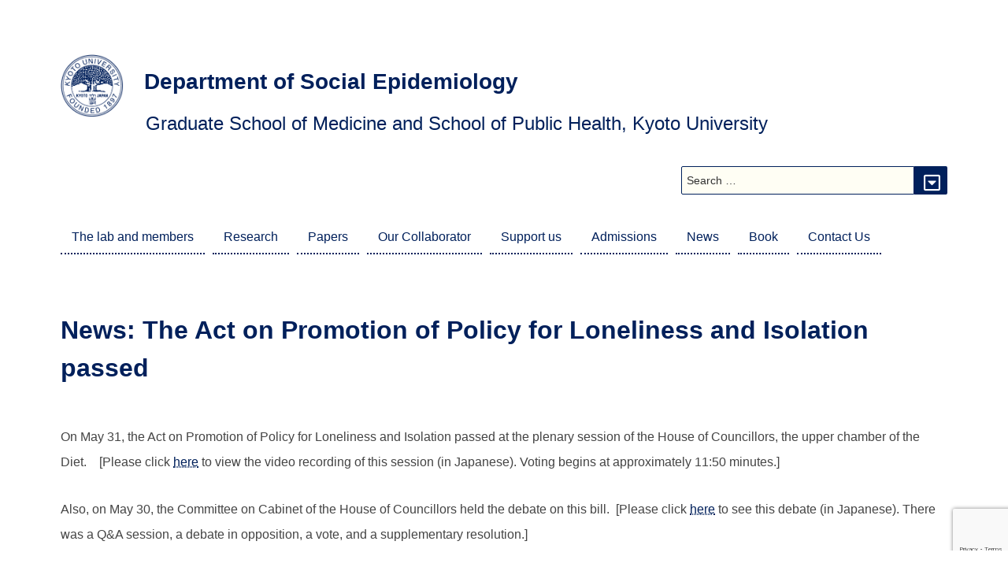

--- FILE ---
content_type: text/html; charset=UTF-8
request_url: https://socepi.med.kyoto-u.ac.jp/en/blogs/6472
body_size: 13778
content:
<!DOCTYPE html><html lang="en-US" class="no-js"><head><meta charset="UTF-8"><meta name="viewport" content="width=device-width, initial-scale=1"><link rel="profile" href="http://gmpg.org/xfn/11"> <script defer src="[data-uri]"></script> <title>News: The Act on Promotion of Policy for Loneliness and Isolation passed &#8211; Department of Social Epidemiology</title><meta name='robots' content='max-image-preview:large' /><link rel='dns-prefetch' href='//www.google.com' /><link rel='dns-prefetch' href='//stats.wp.com' /><link rel='dns-prefetch' href='//fonts.googleapis.com' /><link rel='dns-prefetch' href='//use.fontawesome.com' /><link rel='preconnect' href='//c0.wp.com' /><link rel="alternate" type="application/rss+xml" title="Department of Social Epidemiology &raquo; Feed" href="https://socepi.med.kyoto-u.ac.jp/en/feed" /><link rel="alternate" type="application/rss+xml" title="Department of Social Epidemiology &raquo; Comments Feed" href="https://socepi.med.kyoto-u.ac.jp/en/comments/feed" /><link rel="alternate" title="oEmbed (JSON)" type="application/json+oembed" href="https://socepi.med.kyoto-u.ac.jp/wp-json/oembed/1.0/embed?url=https%3A%2F%2Fsocepi.med.kyoto-u.ac.jp%2Fen%2Fblogs%2F6472&#038;lang=en" /><link rel="alternate" title="oEmbed (XML)" type="text/xml+oembed" href="https://socepi.med.kyoto-u.ac.jp/wp-json/oembed/1.0/embed?url=https%3A%2F%2Fsocepi.med.kyoto-u.ac.jp%2Fen%2Fblogs%2F6472&#038;format=xml&#038;lang=en" /><style id='wp-img-auto-sizes-contain-inline-css'>img:is([sizes=auto i],[sizes^="auto," i]){contain-intrinsic-size:3000px 1500px}
/*# sourceURL=wp-img-auto-sizes-contain-inline-css */</style><link rel='stylesheet' id='twentysixteen-jetpack-css' href='https://socepi.med.kyoto-u.ac.jp/wp-content/cache/autoptimize/autoptimize_single_57608eded30c2e3e9caaccfaccc206a9.php?ver=15.3' media='all' /><style id='wp-emoji-styles-inline-css'>img.wp-smiley, img.emoji {
		display: inline !important;
		border: none !important;
		box-shadow: none !important;
		height: 1em !important;
		width: 1em !important;
		margin: 0 0.07em !important;
		vertical-align: -0.1em !important;
		background: none !important;
		padding: 0 !important;
	}
/*# sourceURL=wp-emoji-styles-inline-css */</style><link rel='stylesheet' id='wp-block-library-css' href='https://socepi.med.kyoto-u.ac.jp/wp-includes/css/dist/block-library/style.min.css?ver=6.9' media='all' /><style id='wp-block-paragraph-inline-css'>.is-small-text{font-size:.875em}.is-regular-text{font-size:1em}.is-large-text{font-size:2.25em}.is-larger-text{font-size:3em}.has-drop-cap:not(:focus):first-letter{float:left;font-size:8.4em;font-style:normal;font-weight:100;line-height:.68;margin:.05em .1em 0 0;text-transform:uppercase}body.rtl .has-drop-cap:not(:focus):first-letter{float:none;margin-left:.1em}p.has-drop-cap.has-background{overflow:hidden}:root :where(p.has-background){padding:1.25em 2.375em}:where(p.has-text-color:not(.has-link-color)) a{color:inherit}p.has-text-align-left[style*="writing-mode:vertical-lr"],p.has-text-align-right[style*="writing-mode:vertical-rl"]{rotate:180deg}
/*# sourceURL=https://socepi.med.kyoto-u.ac.jp/wp-includes/blocks/paragraph/style.min.css */</style><style id='global-styles-inline-css'>:root{--wp--preset--aspect-ratio--square: 1;--wp--preset--aspect-ratio--4-3: 4/3;--wp--preset--aspect-ratio--3-4: 3/4;--wp--preset--aspect-ratio--3-2: 3/2;--wp--preset--aspect-ratio--2-3: 2/3;--wp--preset--aspect-ratio--16-9: 16/9;--wp--preset--aspect-ratio--9-16: 9/16;--wp--preset--color--black: #000000;--wp--preset--color--cyan-bluish-gray: #abb8c3;--wp--preset--color--white: #fff;--wp--preset--color--pale-pink: #f78da7;--wp--preset--color--vivid-red: #cf2e2e;--wp--preset--color--luminous-vivid-orange: #ff6900;--wp--preset--color--luminous-vivid-amber: #fcb900;--wp--preset--color--light-green-cyan: #7bdcb5;--wp--preset--color--vivid-green-cyan: #00d084;--wp--preset--color--pale-cyan-blue: #8ed1fc;--wp--preset--color--vivid-cyan-blue: #0693e3;--wp--preset--color--vivid-purple: #9b51e0;--wp--preset--color--dark-gray: #1a1a1a;--wp--preset--color--medium-gray: #686868;--wp--preset--color--light-gray: #e5e5e5;--wp--preset--color--blue-gray: #4d545c;--wp--preset--color--bright-blue: #007acc;--wp--preset--color--light-blue: #9adffd;--wp--preset--color--dark-brown: #402b30;--wp--preset--color--medium-brown: #774e24;--wp--preset--color--dark-red: #640c1f;--wp--preset--color--bright-red: #ff675f;--wp--preset--color--yellow: #ffef8e;--wp--preset--gradient--vivid-cyan-blue-to-vivid-purple: linear-gradient(135deg,rgb(6,147,227) 0%,rgb(155,81,224) 100%);--wp--preset--gradient--light-green-cyan-to-vivid-green-cyan: linear-gradient(135deg,rgb(122,220,180) 0%,rgb(0,208,130) 100%);--wp--preset--gradient--luminous-vivid-amber-to-luminous-vivid-orange: linear-gradient(135deg,rgb(252,185,0) 0%,rgb(255,105,0) 100%);--wp--preset--gradient--luminous-vivid-orange-to-vivid-red: linear-gradient(135deg,rgb(255,105,0) 0%,rgb(207,46,46) 100%);--wp--preset--gradient--very-light-gray-to-cyan-bluish-gray: linear-gradient(135deg,rgb(238,238,238) 0%,rgb(169,184,195) 100%);--wp--preset--gradient--cool-to-warm-spectrum: linear-gradient(135deg,rgb(74,234,220) 0%,rgb(151,120,209) 20%,rgb(207,42,186) 40%,rgb(238,44,130) 60%,rgb(251,105,98) 80%,rgb(254,248,76) 100%);--wp--preset--gradient--blush-light-purple: linear-gradient(135deg,rgb(255,206,236) 0%,rgb(152,150,240) 100%);--wp--preset--gradient--blush-bordeaux: linear-gradient(135deg,rgb(254,205,165) 0%,rgb(254,45,45) 50%,rgb(107,0,62) 100%);--wp--preset--gradient--luminous-dusk: linear-gradient(135deg,rgb(255,203,112) 0%,rgb(199,81,192) 50%,rgb(65,88,208) 100%);--wp--preset--gradient--pale-ocean: linear-gradient(135deg,rgb(255,245,203) 0%,rgb(182,227,212) 50%,rgb(51,167,181) 100%);--wp--preset--gradient--electric-grass: linear-gradient(135deg,rgb(202,248,128) 0%,rgb(113,206,126) 100%);--wp--preset--gradient--midnight: linear-gradient(135deg,rgb(2,3,129) 0%,rgb(40,116,252) 100%);--wp--preset--font-size--small: 13px;--wp--preset--font-size--medium: 20px;--wp--preset--font-size--large: 36px;--wp--preset--font-size--x-large: 42px;--wp--preset--spacing--20: 0.44rem;--wp--preset--spacing--30: 0.67rem;--wp--preset--spacing--40: 1rem;--wp--preset--spacing--50: 1.5rem;--wp--preset--spacing--60: 2.25rem;--wp--preset--spacing--70: 3.38rem;--wp--preset--spacing--80: 5.06rem;--wp--preset--shadow--natural: 6px 6px 9px rgba(0, 0, 0, 0.2);--wp--preset--shadow--deep: 12px 12px 50px rgba(0, 0, 0, 0.4);--wp--preset--shadow--sharp: 6px 6px 0px rgba(0, 0, 0, 0.2);--wp--preset--shadow--outlined: 6px 6px 0px -3px rgb(255, 255, 255), 6px 6px rgb(0, 0, 0);--wp--preset--shadow--crisp: 6px 6px 0px rgb(0, 0, 0);}:where(.is-layout-flex){gap: 0.5em;}:where(.is-layout-grid){gap: 0.5em;}body .is-layout-flex{display: flex;}.is-layout-flex{flex-wrap: wrap;align-items: center;}.is-layout-flex > :is(*, div){margin: 0;}body .is-layout-grid{display: grid;}.is-layout-grid > :is(*, div){margin: 0;}:where(.wp-block-columns.is-layout-flex){gap: 2em;}:where(.wp-block-columns.is-layout-grid){gap: 2em;}:where(.wp-block-post-template.is-layout-flex){gap: 1.25em;}:where(.wp-block-post-template.is-layout-grid){gap: 1.25em;}.has-black-color{color: var(--wp--preset--color--black) !important;}.has-cyan-bluish-gray-color{color: var(--wp--preset--color--cyan-bluish-gray) !important;}.has-white-color{color: var(--wp--preset--color--white) !important;}.has-pale-pink-color{color: var(--wp--preset--color--pale-pink) !important;}.has-vivid-red-color{color: var(--wp--preset--color--vivid-red) !important;}.has-luminous-vivid-orange-color{color: var(--wp--preset--color--luminous-vivid-orange) !important;}.has-luminous-vivid-amber-color{color: var(--wp--preset--color--luminous-vivid-amber) !important;}.has-light-green-cyan-color{color: var(--wp--preset--color--light-green-cyan) !important;}.has-vivid-green-cyan-color{color: var(--wp--preset--color--vivid-green-cyan) !important;}.has-pale-cyan-blue-color{color: var(--wp--preset--color--pale-cyan-blue) !important;}.has-vivid-cyan-blue-color{color: var(--wp--preset--color--vivid-cyan-blue) !important;}.has-vivid-purple-color{color: var(--wp--preset--color--vivid-purple) !important;}.has-black-background-color{background-color: var(--wp--preset--color--black) !important;}.has-cyan-bluish-gray-background-color{background-color: var(--wp--preset--color--cyan-bluish-gray) !important;}.has-white-background-color{background-color: var(--wp--preset--color--white) !important;}.has-pale-pink-background-color{background-color: var(--wp--preset--color--pale-pink) !important;}.has-vivid-red-background-color{background-color: var(--wp--preset--color--vivid-red) !important;}.has-luminous-vivid-orange-background-color{background-color: var(--wp--preset--color--luminous-vivid-orange) !important;}.has-luminous-vivid-amber-background-color{background-color: var(--wp--preset--color--luminous-vivid-amber) !important;}.has-light-green-cyan-background-color{background-color: var(--wp--preset--color--light-green-cyan) !important;}.has-vivid-green-cyan-background-color{background-color: var(--wp--preset--color--vivid-green-cyan) !important;}.has-pale-cyan-blue-background-color{background-color: var(--wp--preset--color--pale-cyan-blue) !important;}.has-vivid-cyan-blue-background-color{background-color: var(--wp--preset--color--vivid-cyan-blue) !important;}.has-vivid-purple-background-color{background-color: var(--wp--preset--color--vivid-purple) !important;}.has-black-border-color{border-color: var(--wp--preset--color--black) !important;}.has-cyan-bluish-gray-border-color{border-color: var(--wp--preset--color--cyan-bluish-gray) !important;}.has-white-border-color{border-color: var(--wp--preset--color--white) !important;}.has-pale-pink-border-color{border-color: var(--wp--preset--color--pale-pink) !important;}.has-vivid-red-border-color{border-color: var(--wp--preset--color--vivid-red) !important;}.has-luminous-vivid-orange-border-color{border-color: var(--wp--preset--color--luminous-vivid-orange) !important;}.has-luminous-vivid-amber-border-color{border-color: var(--wp--preset--color--luminous-vivid-amber) !important;}.has-light-green-cyan-border-color{border-color: var(--wp--preset--color--light-green-cyan) !important;}.has-vivid-green-cyan-border-color{border-color: var(--wp--preset--color--vivid-green-cyan) !important;}.has-pale-cyan-blue-border-color{border-color: var(--wp--preset--color--pale-cyan-blue) !important;}.has-vivid-cyan-blue-border-color{border-color: var(--wp--preset--color--vivid-cyan-blue) !important;}.has-vivid-purple-border-color{border-color: var(--wp--preset--color--vivid-purple) !important;}.has-vivid-cyan-blue-to-vivid-purple-gradient-background{background: var(--wp--preset--gradient--vivid-cyan-blue-to-vivid-purple) !important;}.has-light-green-cyan-to-vivid-green-cyan-gradient-background{background: var(--wp--preset--gradient--light-green-cyan-to-vivid-green-cyan) !important;}.has-luminous-vivid-amber-to-luminous-vivid-orange-gradient-background{background: var(--wp--preset--gradient--luminous-vivid-amber-to-luminous-vivid-orange) !important;}.has-luminous-vivid-orange-to-vivid-red-gradient-background{background: var(--wp--preset--gradient--luminous-vivid-orange-to-vivid-red) !important;}.has-very-light-gray-to-cyan-bluish-gray-gradient-background{background: var(--wp--preset--gradient--very-light-gray-to-cyan-bluish-gray) !important;}.has-cool-to-warm-spectrum-gradient-background{background: var(--wp--preset--gradient--cool-to-warm-spectrum) !important;}.has-blush-light-purple-gradient-background{background: var(--wp--preset--gradient--blush-light-purple) !important;}.has-blush-bordeaux-gradient-background{background: var(--wp--preset--gradient--blush-bordeaux) !important;}.has-luminous-dusk-gradient-background{background: var(--wp--preset--gradient--luminous-dusk) !important;}.has-pale-ocean-gradient-background{background: var(--wp--preset--gradient--pale-ocean) !important;}.has-electric-grass-gradient-background{background: var(--wp--preset--gradient--electric-grass) !important;}.has-midnight-gradient-background{background: var(--wp--preset--gradient--midnight) !important;}.has-small-font-size{font-size: var(--wp--preset--font-size--small) !important;}.has-medium-font-size{font-size: var(--wp--preset--font-size--medium) !important;}.has-large-font-size{font-size: var(--wp--preset--font-size--large) !important;}.has-x-large-font-size{font-size: var(--wp--preset--font-size--x-large) !important;}
/*# sourceURL=global-styles-inline-css */</style><style id='classic-theme-styles-inline-css'>/*! This file is auto-generated */
.wp-block-button__link{color:#fff;background-color:#32373c;border-radius:9999px;box-shadow:none;text-decoration:none;padding:calc(.667em + 2px) calc(1.333em + 2px);font-size:1.125em}.wp-block-file__button{background:#32373c;color:#fff;text-decoration:none}
/*# sourceURL=/wp-includes/css/classic-themes.min.css */</style><style id='font-awesome-svg-styles-default-inline-css'>.svg-inline--fa {
  display: inline-block;
  height: 1em;
  overflow: visible;
  vertical-align: -.125em;
}
/*# sourceURL=font-awesome-svg-styles-default-inline-css */</style><link rel='stylesheet' id='font-awesome-svg-styles-css' href='https://socepi.med.kyoto-u.ac.jp/wp-content/cache/autoptimize/autoptimize_single_19cf47f65b95a2cbd2b4dd6a4988d373.php' media='all' /><style id='font-awesome-svg-styles-inline-css'>.wp-block-font-awesome-icon svg::before,
   .wp-rich-text-font-awesome-icon svg::before {content: unset;}
/*# sourceURL=font-awesome-svg-styles-inline-css */</style><link rel='stylesheet' id='contact-form-7-css' href='https://socepi.med.kyoto-u.ac.jp/wp-content/cache/autoptimize/autoptimize_single_64ac31699f5326cb3c76122498b76f66.php?ver=6.1.4' media='all' /><link rel='stylesheet' id='rt-fontawsome-css' href='https://socepi.med.kyoto-u.ac.jp/wp-content/plugins/the-post-grid/assets/vendor/font-awesome/css/font-awesome.min.css?ver=7.8.8' media='all' /><link rel='stylesheet' id='rt-tpg-css' href='https://socepi.med.kyoto-u.ac.jp/wp-content/plugins/the-post-grid/assets/css/thepostgrid.min.css?ver=7.8.8' media='all' /><link rel='stylesheet' id='dashicons-css' href='https://socepi.med.kyoto-u.ac.jp/wp-includes/css/dashicons.min.css?ver=6.9' media='all' /><link rel='stylesheet' id='to-top-css' href='https://socepi.med.kyoto-u.ac.jp/wp-content/cache/autoptimize/autoptimize_single_658ed7c8d9872eb232101d85f58c8cc5.php?ver=2.5.5' media='all' /><link rel='stylesheet' id='amazon-auto-links-_common-css' href='https://socepi.med.kyoto-u.ac.jp/wp-content/plugins/amazon-auto-links/template/_common/style.min.css?ver=5.4.3' media='all' /><link rel='stylesheet' id='amazon-auto-links-list-css' href='https://socepi.med.kyoto-u.ac.jp/wp-content/plugins/amazon-auto-links/template/list/style.min.css?ver=1.4.1' media='all' /><link rel='stylesheet' id='style-css' href='https://socepi.med.kyoto-u.ac.jp/wp-content/cache/autoptimize/autoptimize_single_0f2c09a6d36adb0b971196e0d84db76f.php?ver=6.9' media='all' /><link rel='stylesheet' id='style-child-css' href='https://socepi.med.kyoto-u.ac.jp/wp-content/cache/autoptimize/autoptimize_single_7db9e5f4c5a1077b2545924c330754b7.php?ver=6.9' media='all' /><link rel='stylesheet' id='google-web-style-css' href='//fonts.googleapis.com/css2?family=Gotu&#038;display=swap&#038;ver=6.9' media='all' /><link rel='stylesheet' id='twentysixteen-fonts-css' href='https://socepi.med.kyoto-u.ac.jp/wp-content/cache/autoptimize/autoptimize_single_a8c277231f2c3400baa9fe0e738152a9.php?ver=20230328' media='all' /><link rel='stylesheet' id='genericons-css' href='https://socepi.med.kyoto-u.ac.jp/wp-content/cache/autoptimize/autoptimize_single_6caff7e9361823e3f5f93c9672c2670d.php?ver=3.1' media='all' /><link rel='stylesheet' id='twentysixteen-style-css' href='https://socepi.med.kyoto-u.ac.jp/wp-content/cache/autoptimize/autoptimize_single_7db9e5f4c5a1077b2545924c330754b7.php?ver=20250715' media='all' /><link rel='stylesheet' id='twentysixteen-block-style-css' href='https://socepi.med.kyoto-u.ac.jp/wp-content/cache/autoptimize/autoptimize_single_86fe2af331e59571b0f582c68ecbfec5.php?ver=20240817' media='all' /><link rel='stylesheet' id='font-awesome-official-css' href='https://use.fontawesome.com/releases/v5.15.4/css/all.css' media='all' integrity="sha384-DyZ88mC6Up2uqS4h/KRgHuoeGwBcD4Ng9SiP4dIRy0EXTlnuz47vAwmeGwVChigm" crossorigin="anonymous" /><link rel='stylesheet' id='newpost-catch-css' href='https://socepi.med.kyoto-u.ac.jp/wp-content/cache/autoptimize/autoptimize_single_14f598226c33178bfffa52ef48d851a8.php?ver=6.9' media='all' /><link rel='stylesheet' id='wp-pointer-css' href='https://socepi.med.kyoto-u.ac.jp/wp-includes/css/wp-pointer.min.css?ver=6.9' media='all' /><link rel='stylesheet' id='font-awesome-official-v4shim-css' href='https://use.fontawesome.com/releases/v5.15.4/css/v4-shims.css' media='all' integrity="sha384-Vq76wejb3QJM4nDatBa5rUOve+9gkegsjCebvV/9fvXlGWo4HCMR4cJZjjcF6Viv" crossorigin="anonymous" /><style id='font-awesome-official-v4shim-inline-css'>@font-face {
font-family: "FontAwesome";
font-display: block;
src: url("https://use.fontawesome.com/releases/v5.15.4/webfonts/fa-brands-400.eot"),
		url("https://use.fontawesome.com/releases/v5.15.4/webfonts/fa-brands-400.eot?#iefix") format("embedded-opentype"),
		url("https://use.fontawesome.com/releases/v5.15.4/webfonts/fa-brands-400.woff2") format("woff2"),
		url("https://use.fontawesome.com/releases/v5.15.4/webfonts/fa-brands-400.woff") format("woff"),
		url("https://use.fontawesome.com/releases/v5.15.4/webfonts/fa-brands-400.ttf") format("truetype"),
		url("https://use.fontawesome.com/releases/v5.15.4/webfonts/fa-brands-400.svg#fontawesome") format("svg");
}

@font-face {
font-family: "FontAwesome";
font-display: block;
src: url("https://use.fontawesome.com/releases/v5.15.4/webfonts/fa-solid-900.eot"),
		url("https://use.fontawesome.com/releases/v5.15.4/webfonts/fa-solid-900.eot?#iefix") format("embedded-opentype"),
		url("https://use.fontawesome.com/releases/v5.15.4/webfonts/fa-solid-900.woff2") format("woff2"),
		url("https://use.fontawesome.com/releases/v5.15.4/webfonts/fa-solid-900.woff") format("woff"),
		url("https://use.fontawesome.com/releases/v5.15.4/webfonts/fa-solid-900.ttf") format("truetype"),
		url("https://use.fontawesome.com/releases/v5.15.4/webfonts/fa-solid-900.svg#fontawesome") format("svg");
}

@font-face {
font-family: "FontAwesome";
font-display: block;
src: url("https://use.fontawesome.com/releases/v5.15.4/webfonts/fa-regular-400.eot"),
		url("https://use.fontawesome.com/releases/v5.15.4/webfonts/fa-regular-400.eot?#iefix") format("embedded-opentype"),
		url("https://use.fontawesome.com/releases/v5.15.4/webfonts/fa-regular-400.woff2") format("woff2"),
		url("https://use.fontawesome.com/releases/v5.15.4/webfonts/fa-regular-400.woff") format("woff"),
		url("https://use.fontawesome.com/releases/v5.15.4/webfonts/fa-regular-400.ttf") format("truetype"),
		url("https://use.fontawesome.com/releases/v5.15.4/webfonts/fa-regular-400.svg#fontawesome") format("svg");
unicode-range: U+F004-F005,U+F007,U+F017,U+F022,U+F024,U+F02E,U+F03E,U+F044,U+F057-F059,U+F06E,U+F070,U+F075,U+F07B-F07C,U+F080,U+F086,U+F089,U+F094,U+F09D,U+F0A0,U+F0A4-F0A7,U+F0C5,U+F0C7-F0C8,U+F0E0,U+F0EB,U+F0F3,U+F0F8,U+F0FE,U+F111,U+F118-F11A,U+F11C,U+F133,U+F144,U+F146,U+F14A,U+F14D-F14E,U+F150-F152,U+F15B-F15C,U+F164-F165,U+F185-F186,U+F191-F192,U+F1AD,U+F1C1-F1C9,U+F1CD,U+F1D8,U+F1E3,U+F1EA,U+F1F6,U+F1F9,U+F20A,U+F247-F249,U+F24D,U+F254-F25B,U+F25D,U+F267,U+F271-F274,U+F279,U+F28B,U+F28D,U+F2B5-F2B6,U+F2B9,U+F2BB,U+F2BD,U+F2C1-F2C2,U+F2D0,U+F2D2,U+F2DC,U+F2ED,U+F328,U+F358-F35B,U+F3A5,U+F3D1,U+F410,U+F4AD;
}
/*# sourceURL=font-awesome-official-v4shim-inline-css */</style> <script src="https://socepi.med.kyoto-u.ac.jp/wp-includes/js/jquery/jquery.min.js?ver=3.7.1" id="jquery-core-js"></script> <script defer src="https://socepi.med.kyoto-u.ac.jp/wp-includes/js/jquery/jquery-migrate.min.js?ver=3.4.1" id="jquery-migrate-js"></script> <script defer id="to-top-js-extra" src="[data-uri]"></script> <script defer src="https://socepi.med.kyoto-u.ac.jp/wp-content/cache/autoptimize/autoptimize_single_3412a76d1309925e4c16893c6446ef4b.php?ver=2.5.5" id="to-top-js"></script> <script defer id="twentysixteen-script-js-extra" src="[data-uri]"></script> <script src="https://socepi.med.kyoto-u.ac.jp/wp-content/cache/autoptimize/autoptimize_single_359932414ca3e9428a54749084f7057a.php?ver=20230629" id="twentysixteen-script-js" defer data-wp-strategy="defer"></script> <link rel="https://api.w.org/" href="https://socepi.med.kyoto-u.ac.jp/wp-json/" /><link rel="alternate" title="JSON" type="application/json" href="https://socepi.med.kyoto-u.ac.jp/wp-json/wp/v2/posts/6472" /><link rel="EditURI" type="application/rsd+xml" title="RSD" href="https://socepi.med.kyoto-u.ac.jp/xmlrpc.php?rsd" /><meta name="generator" content="WordPress 6.9" /><link rel="canonical" href="https://socepi.med.kyoto-u.ac.jp/en/blogs/6472" /><link rel='shortlink' href='https://socepi.med.kyoto-u.ac.jp/?p=6472' /><style>:root {
                --tpg-primary-color: #0d6efd;
                --tpg-secondary-color: #0654c4;
                --tpg-primary-light: #c4d0ff
            }</style><style>img#wpstats{display:none}</style><style type='text/css' id='amazon-auto-links-button-css' data-version='5.4.3'>.amazon-auto-links-button.amazon-auto-links-button-default { background-image: -webkit-linear-gradient(top, #4997e5, #3f89ba);background-image: -moz-linear-gradient(top, #4997e5, #3f89ba);background-image: -ms-linear-gradient(top, #4997e5, #3f89ba);background-image: -o-linear-gradient(top, #4997e5, #3f89ba);background-image: linear-gradient(to bottom, #4997e5, #3f89ba);-webkit-border-radius: 4px;-moz-border-radius: 4px;border-radius: 4px;margin-left: auto;margin-right: auto;text-align: center;white-space: nowrap;color: #ffffff;font-size: 13px;text-shadow: 0 0 transparent;width: 100px;padding: 7px 8px 8px 8px;background: #3498db;border: solid #6891a5 1px;text-decoration: none;}.amazon-auto-links-button.amazon-auto-links-button-default:hover {background: #3cb0fd;background-image: -webkit-linear-gradient(top, #3cb0fd, #3498db);background-image: -moz-linear-gradient(top, #3cb0fd, #3498db);background-image: -ms-linear-gradient(top, #3cb0fd, #3498db);background-image: -o-linear-gradient(top, #3cb0fd, #3498db);background-image: linear-gradient(to bottom, #3cb0fd, #3498db);text-decoration: none;}.amazon-auto-links-button.amazon-auto-links-button-default > a {color: inherit; border-bottom: none;text-decoration: none; }.amazon-auto-links-button.amazon-auto-links-button-default > a:hover {color: inherit;}.amazon-auto-links-button > a, .amazon-auto-links-button > a:hover {-webkit-box-shadow: none;box-shadow: none;color: inherit;}div.amazon-auto-links-button {line-height: 1.3; }button.amazon-auto-links-button {white-space: nowrap;}.amazon-auto-links-button-link {text-decoration: none;}.amazon-auto-links-button.amazon-auto-links-button-5 {background: #4997e5;background-image: -webkit-linear-gradient(top, #4997e5, #3f89ba);background-image: -moz-linear-gradient(top, #4997e5, #3f89ba);background-image: -ms-linear-gradient(top, #4997e5, #3f89ba);background-image: -o-linear-gradient(top, #4997e5, #3f89ba);background-image: linear-gradient(to bottom, #4997e5, #3f89ba);-webkit-border-radius: 4px;-moz-border-radius: 4px;border-radius: 4px;margin-left: auto;margin-right: auto;text-align: center;white-space: nowrap;color: #ffffff;font-size: 13px;text-shadow-color: transparent;width: 100px;box-shadow-color: #666666;padding: 7px 8px 8px 8px;background: #3498db;border: solid #6891a5 1px;text-decoration: none;}.amazon-auto-links-button.amazon-auto-links-button-5:hover {background: #3cb0fd;background-image: -webkit-linear-gradient(top, #3cb0fd, #3498db);background-image: -moz-linear-gradient(top, #3cb0fd, #3498db);background-image: -ms-linear-gradient(top, #3cb0fd, #3498db);background-image: -o-linear-gradient(top, #3cb0fd, #3498db);background-image: linear-gradient(to bottom, #3cb0fd, #3498db);text-decoration: none;}.amazon-auto-links-button.amazon-auto-links-button-5 > a {color: inherit; border-bottom: none;text-decoration: none; }.amazon-auto-links-button.amazon-auto-links-button-5 > a:hover {color: inherit;}</style><meta property="og:type" content="article" /><meta property="og:title" content="News: The Act on Promotion of Policy for Loneliness and Isolation passed" /><meta property="og:url" content="https://socepi.med.kyoto-u.ac.jp/en/blogs/6472" /><meta property="og:description" content="On May 31, the Act on Promotion of Policy for Loneliness and Isolation passed at the plenary session of the House of Councillors, the upper chamber of the Diet.　[Please click here to view the video…" /><meta property="article:published_time" content="2023-06-09T02:23:03+00:00" /><meta property="article:modified_time" content="2023-08-08T03:44:31+00:00" /><meta property="og:site_name" content="Department of Social Epidemiology" /><meta property="og:image" content="https://socepi.med.kyoto-u.ac.jp/wp-content/uploads/e-catch-E.png" /><meta property="og:image:width" content="600" /><meta property="og:image:height" content="315" /><meta property="og:image:alt" content="" /><meta property="og:locale" content="en_US" /><meta name="twitter:site" content="@KU_SocialEpi" /><meta name="twitter:text:title" content="News: The Act on Promotion of Policy for Loneliness and Isolation passed" /><meta name="twitter:image" content="https://socepi.med.kyoto-u.ac.jp/wp-content/uploads/e-catch-E.png?w=640" /><meta name="twitter:card" content="summary_large_image" /><link rel="icon" href="https://socepi.med.kyoto-u.ac.jp/wp-content/uploads/cropped-Labo_logo_175-32x32.png" sizes="32x32" /><link rel="icon" href="https://socepi.med.kyoto-u.ac.jp/wp-content/uploads/cropped-Labo_logo_175-192x192.png" sizes="192x192" /><link rel="apple-touch-icon" href="https://socepi.med.kyoto-u.ac.jp/wp-content/uploads/cropped-Labo_logo_175-180x180.png" /><meta name="msapplication-TileImage" content="https://socepi.med.kyoto-u.ac.jp/wp-content/uploads/cropped-Labo_logo_175-270x270.png" />  <script defer src="https://www.googletagmanager.com/gtag/js?id=G-J7TT57WYET"></script> <script defer src="[data-uri]"></script> </head><body class="wp-singular post-template-default single single-post postid-6472 single-format-standard wp-custom-logo wp-embed-responsive wp-theme-twentysixteen wp-child-theme-twentysixteen_child rttpg rttpg-7.8.8 radius-frontend rttpg-body-wrap rttpg-flaticon metaslider-plugin group-blog no-sidebar modula-best-grid-gallery"><div id="page" class="site"><div class="site-inner"> <a class="skip-link screen-reader-text" href="#content">Skip to content</a><header id="masthead" class="site-header" role="banner"><div class="site-header-main"><div class="site-branding"> <a href="https://socepi.med.kyoto-u.ac.jp/en/" class="custom-logo-link" rel="home"><img width="175" height="175" src="https://socepi.med.kyoto-u.ac.jp/wp-content/uploads/2021/06/logo.png" class="custom-logo" alt="Department of Social Epidemiology" decoding="async" srcset="https://socepi.med.kyoto-u.ac.jp/wp-content/uploads/2021/06/logo.png 175w, https://socepi.med.kyoto-u.ac.jp/wp-content/uploads/2021/06/logo-150x150.png 150w" sizes="(max-width: 175px) 85vw, 175px" /></a><p class="site-title"><a href="https://socepi.med.kyoto-u.ac.jp/en/" rel="home">Department of Social Epidemiology</a></p><p class="site-description">Graduate School of Medicine and School of Public Health, 
Kyoto University</p><form role="search" method="get" class="search-form" action="https://socepi.med.kyoto-u.ac.jp/en/"> <label> <span class="screen-reader-text"> Search for: </span> <input type="search" class="search-field" placeholder="Search &hellip;" value="" name="s" /> </label> <button type="submit" class="search-submit"><span class="screen-reader-text"> Search </span></button></form></div> <button id="menu-toggle" class="menu-toggle">Menu</button><div id="site-header-menu" class="site-header-menu"><nav id="site-navigation" class="main-navigation" role="navigation" aria-label="Primary Menu"><div class="menu-%e3%82%b0%e3%83%ad%e3%83%bc%e3%83%90%e3%83%ab%e3%83%a1%e3%83%8b%e3%83%a5%e3%83%bc%e8%8b%b1%e8%aa%9e-container"><ul id="menu-%e3%82%b0%e3%83%ad%e3%83%bc%e3%83%90%e3%83%ab%e3%83%a1%e3%83%8b%e3%83%a5%e3%83%bc%e8%8b%b1%e8%aa%9e" class="primary-menu"><li id="menu-item-2862" class="menu-item menu-item-type-post_type menu-item-object-page menu-item-2862"><a href="https://socepi.med.kyoto-u.ac.jp/en/about_us-2">The lab and members</a></li><li id="menu-item-2863" class="menu-item menu-item-type-post_type menu-item-object-page menu-item-2863"><a href="https://socepi.med.kyoto-u.ac.jp/en/research-2">Research</a></li><li id="menu-item-6885" class="menu-item menu-item-type-post_type menu-item-object-page menu-item-6885"><a href="https://socepi.med.kyoto-u.ac.jp/en/papers">Papers</a></li><li id="menu-item-2864" class="menu-item menu-item-type-post_type menu-item-object-page menu-item-2864"><a href="https://socepi.med.kyoto-u.ac.jp/en/for_prospective_collaborators-2">Our Collaborator</a></li><li id="menu-item-2865" class="menu-item menu-item-type-post_type menu-item-object-page menu-item-2865"><a href="https://socepi.med.kyoto-u.ac.jp/donation-2">Support us</a></li><li id="menu-item-2866" class="menu-item menu-item-type-post_type menu-item-object-page menu-item-2866"><a href="https://socepi.med.kyoto-u.ac.jp/en/for_prospective_students-2">Admissions</a></li><li id="menu-item-6886" class="menu-item menu-item-type-post_type menu-item-object-page menu-item-6886"><a href="https://socepi.med.kyoto-u.ac.jp/en/news-2">News</a></li><li id="menu-item-2887" class="menu-item menu-item-type-post_type menu-item-object-page menu-item-2887"><a href="https://socepi.med.kyoto-u.ac.jp/en/books-2">Book</a></li><li id="menu-item-2888" class="menu-item menu-item-type-post_type menu-item-object-page menu-item-2888"><a href="https://socepi.med.kyoto-u.ac.jp/en/contact_us-2">Contact Us</a></li></ul></div></nav></div></div></header><div id="content" class="site-content"><div id="primary" class="content-area"><main id="main" class="site-main" role="main"><article id="post-6472" class="post-6472 post type-post status-publish format-standard has-post-thumbnail hentry category-news-en category-top-news"><header class="entry-header"><h1 class="entry-title">News: The Act on Promotion of Policy for Loneliness and Isolation passed</h1></header><div class="post-thumbnail"> <img width="600" height="315" src="https://socepi.med.kyoto-u.ac.jp/wp-content/uploads/e-catch-E.png" class="attachment-post-thumbnail size-post-thumbnail wp-post-image" alt="" decoding="async" fetchpriority="high" srcset="https://socepi.med.kyoto-u.ac.jp/wp-content/uploads/e-catch-E.png 600w, https://socepi.med.kyoto-u.ac.jp/wp-content/uploads/e-catch-E-300x158.png 300w, https://socepi.med.kyoto-u.ac.jp/wp-content/uploads/e-catch-E-150x79.png 150w" sizes="(max-width: 709px) 85vw, (max-width: 909px) 67vw, (max-width: 1362px) 88vw, 1200px" /></div><div class="entry-content"><p>On May 31, the Act on Promotion of Policy for Loneliness and Isolation passed at the plenary session of the House of Councillors, the upper chamber of the Diet.　[Please click <a href="https://www.webtv.sangiin.go.jp/webtv/detail.php?sid=7497">here</a> to view the video recording of this session (in Japanese). Voting begins at approximately 11:50 minutes.]<p>Also, on May 30, the Committee on Cabinet of the House of Councillors held the debate on this bill.  [Please click <a href="https://www.webtv.sangiin.go.jp/webtv/detail.php?sid=7488">here</a> to see this debate (in Japanese). There was a Q&amp;A session, a debate in opposition, a vote, and a supplementary resolution.]<p>Professor Kondo has been a member of the Cabinet Office&#8217;s &#8220;Expert Committee on the Priority Plan for Loneliness and Isolation&#8221; since FY2021 and has been involved in the formulation of the plan on which this bill is based.<br /> *Cabinet Secretariat (Act on Promotion of Policy for Loneliness and Isolation)  <a href="https://www.cas.go.jp/jp/seisaku/suisinhou/pdf/outline.pdf">outline.pdf (cas.go.jp)  </a> <a href="https://www.cas.go.jp/jp/seisaku/suisinhou/pdf/law.pdf">law.pdf (cas.go.jp)</a></p><p>&#8220;Social isolation is an important Social Determinant of Health, and countermeasures are essential to make a society with fewer health disparities. The joint efforts that are based on a legal basis will be promoted, including cross-ministry initiatives across the country and collaborations with industry-academia-government and other diverse players. &#8221; (Professor Naoki Kondo)</p></div><footer class="entry-footer"> <span class="byline"><img alt='' src='https://secure.gravatar.com/avatar/c09df682afe5191bafaecb74368fbb0ad0188ea70240b4828b4380460c77cc46?s=49&#038;d=mm&#038;r=g' srcset='https://secure.gravatar.com/avatar/c09df682afe5191bafaecb74368fbb0ad0188ea70240b4828b4380460c77cc46?s=98&#038;d=mm&#038;r=g 2x' class='avatar avatar-49 photo' height='49' width='49' decoding='async'/><span class="screen-reader-text">Author </span><span class="author vcard"><a class="url fn n" href="https://socepi.med.kyoto-u.ac.jp/en/blogs/author/paul">Paul</a></span></span><span class="posted-on"><span class="screen-reader-text">Posted on </span><a href="https://socepi.med.kyoto-u.ac.jp/en/blogs/6472" rel="bookmark"><time class="entry-date published" datetime="2023-06-09T11:23:03+09:00">June 9, 2023</time><time class="updated" datetime="2023-08-08T12:44:31+09:00">August 8, 2023</time></a></span><span class="cat-links"><span class="screen-reader-text">Categories </span><a href="https://socepi.med.kyoto-u.ac.jp/en/blogs/category/news-en" rel="category tag">News</a>, <a href="https://socepi.med.kyoto-u.ac.jp/en/blogs/category/top-news" rel="category tag">Top news</a></span></footer></article><nav class="navigation post-navigation" aria-label="Posts"><h2 class="screen-reader-text">Post navigation</h2><div class="nav-links"><div class="nav-previous"><a href="https://socepi.med.kyoto-u.ac.jp/en/blogs/6469" rel="prev"><span class="meta-nav" aria-hidden="true">Previous</span> <span class="screen-reader-text">Previous post:</span> <span class="post-title">News: Health Japan 21 (3rd Round) has been announced (May 31)</span></a></div><div class="nav-next"><a href="https://socepi.med.kyoto-u.ac.jp/en/blogs/6547" rel="next"><span class="meta-nav" aria-hidden="true">Next</span> <span class="screen-reader-text">Next post:</span> <span class="post-title">Award: Young Investigator Award(YIA) at The Japan Endocrine Society (Associate Professor Inoue)</span></a></div></div></nav></main></div></div>  <script defer src="[data-uri]"></script> <footer id="colophon" class="site-footer" role="contentinfo"><nav class="main-navigation" role="navigation" aria-label="Footer Primary Menu"><div class="menu-%e3%82%b0%e3%83%ad%e3%83%bc%e3%83%90%e3%83%ab%e3%83%a1%e3%83%8b%e3%83%a5%e3%83%bc%e8%8b%b1%e8%aa%9e-container"><ul id="menu-%e3%82%b0%e3%83%ad%e3%83%bc%e3%83%90%e3%83%ab%e3%83%a1%e3%83%8b%e3%83%a5%e3%83%bc%e8%8b%b1%e8%aa%9e-1" class="primary-menu"><li class="menu-item menu-item-type-post_type menu-item-object-page menu-item-2862"><a href="https://socepi.med.kyoto-u.ac.jp/en/about_us-2">The lab and members</a></li><li class="menu-item menu-item-type-post_type menu-item-object-page menu-item-2863"><a href="https://socepi.med.kyoto-u.ac.jp/en/research-2">Research</a></li><li class="menu-item menu-item-type-post_type menu-item-object-page menu-item-6885"><a href="https://socepi.med.kyoto-u.ac.jp/en/papers">Papers</a></li><li class="menu-item menu-item-type-post_type menu-item-object-page menu-item-2864"><a href="https://socepi.med.kyoto-u.ac.jp/en/for_prospective_collaborators-2">Our Collaborator</a></li><li class="menu-item menu-item-type-post_type menu-item-object-page menu-item-2865"><a href="https://socepi.med.kyoto-u.ac.jp/donation-2">Support us</a></li><li class="menu-item menu-item-type-post_type menu-item-object-page menu-item-2866"><a href="https://socepi.med.kyoto-u.ac.jp/en/for_prospective_students-2">Admissions</a></li><li class="menu-item menu-item-type-post_type menu-item-object-page menu-item-6886"><a href="https://socepi.med.kyoto-u.ac.jp/en/news-2">News</a></li><li class="menu-item menu-item-type-post_type menu-item-object-page menu-item-2887"><a href="https://socepi.med.kyoto-u.ac.jp/en/books-2">Book</a></li><li class="menu-item menu-item-type-post_type menu-item-object-page menu-item-2888"><a href="https://socepi.med.kyoto-u.ac.jp/en/contact_us-2">Contact Us</a></li></ul></div></nav><div id="footer-widget"><div id="text-12" class="widget_text footer-wrapper"><div class="textwidget"><p><span class="title">Department of Social Epidemiology, Graduate School of Medicine and School of Public Health, Kyoto University</span><br /> Science Frontier Laboratory Floor 2, Yoshida-konoe-cho, Sakyo-ku, Kyoto 606-8501<br /> <a href="https://goo.gl/maps/6eGe9BtRUJ5sKB29A">Google Map</a><br /> <a href="https://socepi.med.kyoto-u.ac.jp/en/contact_us-2">Contact us</a></p><p><span class="twitter"><a href="https://twitter.com/KU_SocialEpi" target="_blank" rel="noopener">Twitter</a></span> / <span class="facebook"><a href="https://www.facebook.com/KU.SocialEpi" target="_blank" rel="noopener">Facebook</a></span></p></div></div><div id="block-2" class="widget_block widget_text footer-wrapper"><p></p></div><div id="block-3" class="widget_block widget_text footer-wrapper"><p></p></div></div><div class="site-info"> Copyright © <a href="https://socepi.med.kyoto-u.ac.jp/en/" title="Department of Social Epidemiology" rel="home">Department of Social Epidemiology </a>All Rights Reserved.</div></footer></div></div> <script type="speculationrules">{"prefetch":[{"source":"document","where":{"and":[{"href_matches":"/*"},{"not":{"href_matches":["/wp-*.php","/wp-admin/*","/wp-content/uploads/*","/wp-content/*","/wp-content/plugins/*","/wp-content/themes/twentysixteen_child/*","/wp-content/themes/twentysixteen/*","/*\\?(.+)"]}},{"not":{"selector_matches":"a[rel~=\"nofollow\"]"}},{"not":{"selector_matches":".no-prefetch, .no-prefetch a"}}]},"eagerness":"conservative"}]}</script> <span aria-hidden="true" id="to_top_scrollup" class="dashicons dashicons-arrow-up-alt2"><span class="screen-reader-text">Scroll Up</span></span><script defer id="aal-ajax-unit-loading-js-extra" src="[data-uri]"></script> <script defer src="https://socepi.med.kyoto-u.ac.jp/wp-content/plugins/amazon-auto-links/include/core/component/unit/asset/js/ajax-unit-loading.min.js?ver=6.9" id="aal-ajax-unit-loading-js"></script> <script src="https://socepi.med.kyoto-u.ac.jp/wp-includes/js/dist/hooks.min.js?ver=dd5603f07f9220ed27f1" id="wp-hooks-js"></script> <script src="https://socepi.med.kyoto-u.ac.jp/wp-includes/js/dist/i18n.min.js?ver=c26c3dc7bed366793375" id="wp-i18n-js"></script> <script defer id="wp-i18n-js-after" src="[data-uri]"></script> <script defer src="https://socepi.med.kyoto-u.ac.jp/wp-content/cache/autoptimize/autoptimize_single_96e7dc3f0e8559e4a3f3ca40b17ab9c3.php?ver=6.1.4" id="swv-js"></script> <script defer id="contact-form-7-js-before" src="[data-uri]"></script> <script defer src="https://socepi.med.kyoto-u.ac.jp/wp-content/cache/autoptimize/autoptimize_single_2912c657d0592cc532dff73d0d2ce7bb.php?ver=6.1.4" id="contact-form-7-js"></script> <script defer id="google-invisible-recaptcha-js-before" src="[data-uri]"></script> <script async defer src="https://www.google.com/recaptcha/api.js?onload=renderInvisibleReCaptcha&amp;render=explicit" id="google-invisible-recaptcha-js"></script> <script defer id="pll_cookie_script-js-after" src="[data-uri]"></script> <script defer src="https://socepi.med.kyoto-u.ac.jp/wp-content/plugins/amazon-auto-links/include/core/main/asset/js/iframe-height-adjuster.min.js?ver=5.4.3" id="aal-iframe-height-adjuster-js"></script> <script defer id="aal-now-retrieving-updater-js-extra" src="[data-uri]"></script> <script defer src="https://socepi.med.kyoto-u.ac.jp/wp-content/plugins/amazon-auto-links/include/core/component/unit/asset/js/now-retrieving-updater.min.js?ver=6.9" id="aal-now-retrieving-updater-js"></script> <script defer src="https://socepi.med.kyoto-u.ac.jp/wp-includes/js/jquery/ui/core.min.js?ver=1.13.3" id="jquery-ui-core-js"></script> <script defer src="https://socepi.med.kyoto-u.ac.jp/wp-includes/js/wp-pointer.min.js?ver=6.9" id="wp-pointer-js"></script> <script defer src="https://socepi.med.kyoto-u.ac.jp/wp-content/plugins/amazon-auto-links/include/core/main/asset/js/pointer-tooltip.min.js?ver=5.4.3" id="aal-pointer-tooltip-js"></script> <script defer src="https://socepi.med.kyoto-u.ac.jp/wp-content/plugins/amazon-auto-links/template/_common/js/product-tooltip.min.js?ver=1.0.0" id="aal-product-tooltip-js"></script> <script defer src="https://socepi.med.kyoto-u.ac.jp/wp-content/plugins/amazon-auto-links/template/_common/js/product-image-preview.min.js?ver=1.0.0" id="aal-image-preview-js"></script> <script defer src="https://www.google.com/recaptcha/api.js?render=6LcOBXYiAAAAABFCpmQSRi79xZehu_Q09bkSCJYr&amp;ver=3.0" id="google-recaptcha-js"></script> <script src="https://socepi.med.kyoto-u.ac.jp/wp-includes/js/dist/vendor/wp-polyfill.min.js?ver=3.15.0" id="wp-polyfill-js"></script> <script defer id="wpcf7-recaptcha-js-before" src="[data-uri]"></script> <script defer src="https://socepi.med.kyoto-u.ac.jp/wp-content/cache/autoptimize/autoptimize_single_ec0187677793456f98473f49d9e9b95f.php?ver=6.1.4" id="wpcf7-recaptcha-js"></script> <script id="jetpack-stats-js-before">_stq = window._stq || [];
_stq.push([ "view", JSON.parse("{\"v\":\"ext\",\"blog\":\"197154903\",\"post\":\"6472\",\"tz\":\"9\",\"srv\":\"socepi.med.kyoto-u.ac.jp\",\"j\":\"1:15.3\"}") ]);
_stq.push([ "clickTrackerInit", "197154903", "6472" ]);
//# sourceURL=jetpack-stats-js-before</script> <script src="https://stats.wp.com/e-202552.js" id="jetpack-stats-js" defer data-wp-strategy="defer"></script> <script id="wp-emoji-settings" type="application/json">{"baseUrl":"https://s.w.org/images/core/emoji/17.0.2/72x72/","ext":".png","svgUrl":"https://s.w.org/images/core/emoji/17.0.2/svg/","svgExt":".svg","source":{"concatemoji":"https://socepi.med.kyoto-u.ac.jp/wp-includes/js/wp-emoji-release.min.js?ver=6.9"}}</script> <script type="module">/*! This file is auto-generated */
const a=JSON.parse(document.getElementById("wp-emoji-settings").textContent),o=(window._wpemojiSettings=a,"wpEmojiSettingsSupports"),s=["flag","emoji"];function i(e){try{var t={supportTests:e,timestamp:(new Date).valueOf()};sessionStorage.setItem(o,JSON.stringify(t))}catch(e){}}function c(e,t,n){e.clearRect(0,0,e.canvas.width,e.canvas.height),e.fillText(t,0,0);t=new Uint32Array(e.getImageData(0,0,e.canvas.width,e.canvas.height).data);e.clearRect(0,0,e.canvas.width,e.canvas.height),e.fillText(n,0,0);const a=new Uint32Array(e.getImageData(0,0,e.canvas.width,e.canvas.height).data);return t.every((e,t)=>e===a[t])}function p(e,t){e.clearRect(0,0,e.canvas.width,e.canvas.height),e.fillText(t,0,0);var n=e.getImageData(16,16,1,1);for(let e=0;e<n.data.length;e++)if(0!==n.data[e])return!1;return!0}function u(e,t,n,a){switch(t){case"flag":return n(e,"\ud83c\udff3\ufe0f\u200d\u26a7\ufe0f","\ud83c\udff3\ufe0f\u200b\u26a7\ufe0f")?!1:!n(e,"\ud83c\udde8\ud83c\uddf6","\ud83c\udde8\u200b\ud83c\uddf6")&&!n(e,"\ud83c\udff4\udb40\udc67\udb40\udc62\udb40\udc65\udb40\udc6e\udb40\udc67\udb40\udc7f","\ud83c\udff4\u200b\udb40\udc67\u200b\udb40\udc62\u200b\udb40\udc65\u200b\udb40\udc6e\u200b\udb40\udc67\u200b\udb40\udc7f");case"emoji":return!a(e,"\ud83e\u1fac8")}return!1}function f(e,t,n,a){let r;const o=(r="undefined"!=typeof WorkerGlobalScope&&self instanceof WorkerGlobalScope?new OffscreenCanvas(300,150):document.createElement("canvas")).getContext("2d",{willReadFrequently:!0}),s=(o.textBaseline="top",o.font="600 32px Arial",{});return e.forEach(e=>{s[e]=t(o,e,n,a)}),s}function r(e){var t=document.createElement("script");t.src=e,t.defer=!0,document.head.appendChild(t)}a.supports={everything:!0,everythingExceptFlag:!0},new Promise(t=>{let n=function(){try{var e=JSON.parse(sessionStorage.getItem(o));if("object"==typeof e&&"number"==typeof e.timestamp&&(new Date).valueOf()<e.timestamp+604800&&"object"==typeof e.supportTests)return e.supportTests}catch(e){}return null}();if(!n){if("undefined"!=typeof Worker&&"undefined"!=typeof OffscreenCanvas&&"undefined"!=typeof URL&&URL.createObjectURL&&"undefined"!=typeof Blob)try{var e="postMessage("+f.toString()+"("+[JSON.stringify(s),u.toString(),c.toString(),p.toString()].join(",")+"));",a=new Blob([e],{type:"text/javascript"});const r=new Worker(URL.createObjectURL(a),{name:"wpTestEmojiSupports"});return void(r.onmessage=e=>{i(n=e.data),r.terminate(),t(n)})}catch(e){}i(n=f(s,u,c,p))}t(n)}).then(e=>{for(const n in e)a.supports[n]=e[n],a.supports.everything=a.supports.everything&&a.supports[n],"flag"!==n&&(a.supports.everythingExceptFlag=a.supports.everythingExceptFlag&&a.supports[n]);var t;a.supports.everythingExceptFlag=a.supports.everythingExceptFlag&&!a.supports.flag,a.supports.everything||((t=a.source||{}).concatemoji?r(t.concatemoji):t.wpemoji&&t.twemoji&&(r(t.twemoji),r(t.wpemoji)))});
//# sourceURL=https://socepi.med.kyoto-u.ac.jp/wp-includes/js/wp-emoji-loader.min.js</script> <style type="text/css">.su-posts-default-loop .su-post-thumbnail img {
  max-width: 0px;
  max-height: 0px;
}

.su-posts-default-loop .su-post-thumbnail {
  width: 0px;
  height: 0px;</style></body></html>
<!-- Dynamic page generated in 0.464 seconds. -->
<!-- Cached page generated by WP-Super-Cache on 2025-12-23 16:58:43 -->

<!-- super cache -->

--- FILE ---
content_type: text/html; charset=utf-8
request_url: https://www.google.com/recaptcha/api2/anchor?ar=1&k=6LcOBXYiAAAAABFCpmQSRi79xZehu_Q09bkSCJYr&co=aHR0cHM6Ly9zb2NlcGkubWVkLmt5b3RvLXUuYWMuanA6NDQz&hl=en&v=7gg7H51Q-naNfhmCP3_R47ho&size=invisible&anchor-ms=20000&execute-ms=30000&cb=kkl00ic0p4xf
body_size: 48093
content:
<!DOCTYPE HTML><html dir="ltr" lang="en"><head><meta http-equiv="Content-Type" content="text/html; charset=UTF-8">
<meta http-equiv="X-UA-Compatible" content="IE=edge">
<title>reCAPTCHA</title>
<style type="text/css">
/* cyrillic-ext */
@font-face {
  font-family: 'Roboto';
  font-style: normal;
  font-weight: 400;
  font-stretch: 100%;
  src: url(//fonts.gstatic.com/s/roboto/v48/KFO7CnqEu92Fr1ME7kSn66aGLdTylUAMa3GUBHMdazTgWw.woff2) format('woff2');
  unicode-range: U+0460-052F, U+1C80-1C8A, U+20B4, U+2DE0-2DFF, U+A640-A69F, U+FE2E-FE2F;
}
/* cyrillic */
@font-face {
  font-family: 'Roboto';
  font-style: normal;
  font-weight: 400;
  font-stretch: 100%;
  src: url(//fonts.gstatic.com/s/roboto/v48/KFO7CnqEu92Fr1ME7kSn66aGLdTylUAMa3iUBHMdazTgWw.woff2) format('woff2');
  unicode-range: U+0301, U+0400-045F, U+0490-0491, U+04B0-04B1, U+2116;
}
/* greek-ext */
@font-face {
  font-family: 'Roboto';
  font-style: normal;
  font-weight: 400;
  font-stretch: 100%;
  src: url(//fonts.gstatic.com/s/roboto/v48/KFO7CnqEu92Fr1ME7kSn66aGLdTylUAMa3CUBHMdazTgWw.woff2) format('woff2');
  unicode-range: U+1F00-1FFF;
}
/* greek */
@font-face {
  font-family: 'Roboto';
  font-style: normal;
  font-weight: 400;
  font-stretch: 100%;
  src: url(//fonts.gstatic.com/s/roboto/v48/KFO7CnqEu92Fr1ME7kSn66aGLdTylUAMa3-UBHMdazTgWw.woff2) format('woff2');
  unicode-range: U+0370-0377, U+037A-037F, U+0384-038A, U+038C, U+038E-03A1, U+03A3-03FF;
}
/* math */
@font-face {
  font-family: 'Roboto';
  font-style: normal;
  font-weight: 400;
  font-stretch: 100%;
  src: url(//fonts.gstatic.com/s/roboto/v48/KFO7CnqEu92Fr1ME7kSn66aGLdTylUAMawCUBHMdazTgWw.woff2) format('woff2');
  unicode-range: U+0302-0303, U+0305, U+0307-0308, U+0310, U+0312, U+0315, U+031A, U+0326-0327, U+032C, U+032F-0330, U+0332-0333, U+0338, U+033A, U+0346, U+034D, U+0391-03A1, U+03A3-03A9, U+03B1-03C9, U+03D1, U+03D5-03D6, U+03F0-03F1, U+03F4-03F5, U+2016-2017, U+2034-2038, U+203C, U+2040, U+2043, U+2047, U+2050, U+2057, U+205F, U+2070-2071, U+2074-208E, U+2090-209C, U+20D0-20DC, U+20E1, U+20E5-20EF, U+2100-2112, U+2114-2115, U+2117-2121, U+2123-214F, U+2190, U+2192, U+2194-21AE, U+21B0-21E5, U+21F1-21F2, U+21F4-2211, U+2213-2214, U+2216-22FF, U+2308-230B, U+2310, U+2319, U+231C-2321, U+2336-237A, U+237C, U+2395, U+239B-23B7, U+23D0, U+23DC-23E1, U+2474-2475, U+25AF, U+25B3, U+25B7, U+25BD, U+25C1, U+25CA, U+25CC, U+25FB, U+266D-266F, U+27C0-27FF, U+2900-2AFF, U+2B0E-2B11, U+2B30-2B4C, U+2BFE, U+3030, U+FF5B, U+FF5D, U+1D400-1D7FF, U+1EE00-1EEFF;
}
/* symbols */
@font-face {
  font-family: 'Roboto';
  font-style: normal;
  font-weight: 400;
  font-stretch: 100%;
  src: url(//fonts.gstatic.com/s/roboto/v48/KFO7CnqEu92Fr1ME7kSn66aGLdTylUAMaxKUBHMdazTgWw.woff2) format('woff2');
  unicode-range: U+0001-000C, U+000E-001F, U+007F-009F, U+20DD-20E0, U+20E2-20E4, U+2150-218F, U+2190, U+2192, U+2194-2199, U+21AF, U+21E6-21F0, U+21F3, U+2218-2219, U+2299, U+22C4-22C6, U+2300-243F, U+2440-244A, U+2460-24FF, U+25A0-27BF, U+2800-28FF, U+2921-2922, U+2981, U+29BF, U+29EB, U+2B00-2BFF, U+4DC0-4DFF, U+FFF9-FFFB, U+10140-1018E, U+10190-1019C, U+101A0, U+101D0-101FD, U+102E0-102FB, U+10E60-10E7E, U+1D2C0-1D2D3, U+1D2E0-1D37F, U+1F000-1F0FF, U+1F100-1F1AD, U+1F1E6-1F1FF, U+1F30D-1F30F, U+1F315, U+1F31C, U+1F31E, U+1F320-1F32C, U+1F336, U+1F378, U+1F37D, U+1F382, U+1F393-1F39F, U+1F3A7-1F3A8, U+1F3AC-1F3AF, U+1F3C2, U+1F3C4-1F3C6, U+1F3CA-1F3CE, U+1F3D4-1F3E0, U+1F3ED, U+1F3F1-1F3F3, U+1F3F5-1F3F7, U+1F408, U+1F415, U+1F41F, U+1F426, U+1F43F, U+1F441-1F442, U+1F444, U+1F446-1F449, U+1F44C-1F44E, U+1F453, U+1F46A, U+1F47D, U+1F4A3, U+1F4B0, U+1F4B3, U+1F4B9, U+1F4BB, U+1F4BF, U+1F4C8-1F4CB, U+1F4D6, U+1F4DA, U+1F4DF, U+1F4E3-1F4E6, U+1F4EA-1F4ED, U+1F4F7, U+1F4F9-1F4FB, U+1F4FD-1F4FE, U+1F503, U+1F507-1F50B, U+1F50D, U+1F512-1F513, U+1F53E-1F54A, U+1F54F-1F5FA, U+1F610, U+1F650-1F67F, U+1F687, U+1F68D, U+1F691, U+1F694, U+1F698, U+1F6AD, U+1F6B2, U+1F6B9-1F6BA, U+1F6BC, U+1F6C6-1F6CF, U+1F6D3-1F6D7, U+1F6E0-1F6EA, U+1F6F0-1F6F3, U+1F6F7-1F6FC, U+1F700-1F7FF, U+1F800-1F80B, U+1F810-1F847, U+1F850-1F859, U+1F860-1F887, U+1F890-1F8AD, U+1F8B0-1F8BB, U+1F8C0-1F8C1, U+1F900-1F90B, U+1F93B, U+1F946, U+1F984, U+1F996, U+1F9E9, U+1FA00-1FA6F, U+1FA70-1FA7C, U+1FA80-1FA89, U+1FA8F-1FAC6, U+1FACE-1FADC, U+1FADF-1FAE9, U+1FAF0-1FAF8, U+1FB00-1FBFF;
}
/* vietnamese */
@font-face {
  font-family: 'Roboto';
  font-style: normal;
  font-weight: 400;
  font-stretch: 100%;
  src: url(//fonts.gstatic.com/s/roboto/v48/KFO7CnqEu92Fr1ME7kSn66aGLdTylUAMa3OUBHMdazTgWw.woff2) format('woff2');
  unicode-range: U+0102-0103, U+0110-0111, U+0128-0129, U+0168-0169, U+01A0-01A1, U+01AF-01B0, U+0300-0301, U+0303-0304, U+0308-0309, U+0323, U+0329, U+1EA0-1EF9, U+20AB;
}
/* latin-ext */
@font-face {
  font-family: 'Roboto';
  font-style: normal;
  font-weight: 400;
  font-stretch: 100%;
  src: url(//fonts.gstatic.com/s/roboto/v48/KFO7CnqEu92Fr1ME7kSn66aGLdTylUAMa3KUBHMdazTgWw.woff2) format('woff2');
  unicode-range: U+0100-02BA, U+02BD-02C5, U+02C7-02CC, U+02CE-02D7, U+02DD-02FF, U+0304, U+0308, U+0329, U+1D00-1DBF, U+1E00-1E9F, U+1EF2-1EFF, U+2020, U+20A0-20AB, U+20AD-20C0, U+2113, U+2C60-2C7F, U+A720-A7FF;
}
/* latin */
@font-face {
  font-family: 'Roboto';
  font-style: normal;
  font-weight: 400;
  font-stretch: 100%;
  src: url(//fonts.gstatic.com/s/roboto/v48/KFO7CnqEu92Fr1ME7kSn66aGLdTylUAMa3yUBHMdazQ.woff2) format('woff2');
  unicode-range: U+0000-00FF, U+0131, U+0152-0153, U+02BB-02BC, U+02C6, U+02DA, U+02DC, U+0304, U+0308, U+0329, U+2000-206F, U+20AC, U+2122, U+2191, U+2193, U+2212, U+2215, U+FEFF, U+FFFD;
}
/* cyrillic-ext */
@font-face {
  font-family: 'Roboto';
  font-style: normal;
  font-weight: 500;
  font-stretch: 100%;
  src: url(//fonts.gstatic.com/s/roboto/v48/KFO7CnqEu92Fr1ME7kSn66aGLdTylUAMa3GUBHMdazTgWw.woff2) format('woff2');
  unicode-range: U+0460-052F, U+1C80-1C8A, U+20B4, U+2DE0-2DFF, U+A640-A69F, U+FE2E-FE2F;
}
/* cyrillic */
@font-face {
  font-family: 'Roboto';
  font-style: normal;
  font-weight: 500;
  font-stretch: 100%;
  src: url(//fonts.gstatic.com/s/roboto/v48/KFO7CnqEu92Fr1ME7kSn66aGLdTylUAMa3iUBHMdazTgWw.woff2) format('woff2');
  unicode-range: U+0301, U+0400-045F, U+0490-0491, U+04B0-04B1, U+2116;
}
/* greek-ext */
@font-face {
  font-family: 'Roboto';
  font-style: normal;
  font-weight: 500;
  font-stretch: 100%;
  src: url(//fonts.gstatic.com/s/roboto/v48/KFO7CnqEu92Fr1ME7kSn66aGLdTylUAMa3CUBHMdazTgWw.woff2) format('woff2');
  unicode-range: U+1F00-1FFF;
}
/* greek */
@font-face {
  font-family: 'Roboto';
  font-style: normal;
  font-weight: 500;
  font-stretch: 100%;
  src: url(//fonts.gstatic.com/s/roboto/v48/KFO7CnqEu92Fr1ME7kSn66aGLdTylUAMa3-UBHMdazTgWw.woff2) format('woff2');
  unicode-range: U+0370-0377, U+037A-037F, U+0384-038A, U+038C, U+038E-03A1, U+03A3-03FF;
}
/* math */
@font-face {
  font-family: 'Roboto';
  font-style: normal;
  font-weight: 500;
  font-stretch: 100%;
  src: url(//fonts.gstatic.com/s/roboto/v48/KFO7CnqEu92Fr1ME7kSn66aGLdTylUAMawCUBHMdazTgWw.woff2) format('woff2');
  unicode-range: U+0302-0303, U+0305, U+0307-0308, U+0310, U+0312, U+0315, U+031A, U+0326-0327, U+032C, U+032F-0330, U+0332-0333, U+0338, U+033A, U+0346, U+034D, U+0391-03A1, U+03A3-03A9, U+03B1-03C9, U+03D1, U+03D5-03D6, U+03F0-03F1, U+03F4-03F5, U+2016-2017, U+2034-2038, U+203C, U+2040, U+2043, U+2047, U+2050, U+2057, U+205F, U+2070-2071, U+2074-208E, U+2090-209C, U+20D0-20DC, U+20E1, U+20E5-20EF, U+2100-2112, U+2114-2115, U+2117-2121, U+2123-214F, U+2190, U+2192, U+2194-21AE, U+21B0-21E5, U+21F1-21F2, U+21F4-2211, U+2213-2214, U+2216-22FF, U+2308-230B, U+2310, U+2319, U+231C-2321, U+2336-237A, U+237C, U+2395, U+239B-23B7, U+23D0, U+23DC-23E1, U+2474-2475, U+25AF, U+25B3, U+25B7, U+25BD, U+25C1, U+25CA, U+25CC, U+25FB, U+266D-266F, U+27C0-27FF, U+2900-2AFF, U+2B0E-2B11, U+2B30-2B4C, U+2BFE, U+3030, U+FF5B, U+FF5D, U+1D400-1D7FF, U+1EE00-1EEFF;
}
/* symbols */
@font-face {
  font-family: 'Roboto';
  font-style: normal;
  font-weight: 500;
  font-stretch: 100%;
  src: url(//fonts.gstatic.com/s/roboto/v48/KFO7CnqEu92Fr1ME7kSn66aGLdTylUAMaxKUBHMdazTgWw.woff2) format('woff2');
  unicode-range: U+0001-000C, U+000E-001F, U+007F-009F, U+20DD-20E0, U+20E2-20E4, U+2150-218F, U+2190, U+2192, U+2194-2199, U+21AF, U+21E6-21F0, U+21F3, U+2218-2219, U+2299, U+22C4-22C6, U+2300-243F, U+2440-244A, U+2460-24FF, U+25A0-27BF, U+2800-28FF, U+2921-2922, U+2981, U+29BF, U+29EB, U+2B00-2BFF, U+4DC0-4DFF, U+FFF9-FFFB, U+10140-1018E, U+10190-1019C, U+101A0, U+101D0-101FD, U+102E0-102FB, U+10E60-10E7E, U+1D2C0-1D2D3, U+1D2E0-1D37F, U+1F000-1F0FF, U+1F100-1F1AD, U+1F1E6-1F1FF, U+1F30D-1F30F, U+1F315, U+1F31C, U+1F31E, U+1F320-1F32C, U+1F336, U+1F378, U+1F37D, U+1F382, U+1F393-1F39F, U+1F3A7-1F3A8, U+1F3AC-1F3AF, U+1F3C2, U+1F3C4-1F3C6, U+1F3CA-1F3CE, U+1F3D4-1F3E0, U+1F3ED, U+1F3F1-1F3F3, U+1F3F5-1F3F7, U+1F408, U+1F415, U+1F41F, U+1F426, U+1F43F, U+1F441-1F442, U+1F444, U+1F446-1F449, U+1F44C-1F44E, U+1F453, U+1F46A, U+1F47D, U+1F4A3, U+1F4B0, U+1F4B3, U+1F4B9, U+1F4BB, U+1F4BF, U+1F4C8-1F4CB, U+1F4D6, U+1F4DA, U+1F4DF, U+1F4E3-1F4E6, U+1F4EA-1F4ED, U+1F4F7, U+1F4F9-1F4FB, U+1F4FD-1F4FE, U+1F503, U+1F507-1F50B, U+1F50D, U+1F512-1F513, U+1F53E-1F54A, U+1F54F-1F5FA, U+1F610, U+1F650-1F67F, U+1F687, U+1F68D, U+1F691, U+1F694, U+1F698, U+1F6AD, U+1F6B2, U+1F6B9-1F6BA, U+1F6BC, U+1F6C6-1F6CF, U+1F6D3-1F6D7, U+1F6E0-1F6EA, U+1F6F0-1F6F3, U+1F6F7-1F6FC, U+1F700-1F7FF, U+1F800-1F80B, U+1F810-1F847, U+1F850-1F859, U+1F860-1F887, U+1F890-1F8AD, U+1F8B0-1F8BB, U+1F8C0-1F8C1, U+1F900-1F90B, U+1F93B, U+1F946, U+1F984, U+1F996, U+1F9E9, U+1FA00-1FA6F, U+1FA70-1FA7C, U+1FA80-1FA89, U+1FA8F-1FAC6, U+1FACE-1FADC, U+1FADF-1FAE9, U+1FAF0-1FAF8, U+1FB00-1FBFF;
}
/* vietnamese */
@font-face {
  font-family: 'Roboto';
  font-style: normal;
  font-weight: 500;
  font-stretch: 100%;
  src: url(//fonts.gstatic.com/s/roboto/v48/KFO7CnqEu92Fr1ME7kSn66aGLdTylUAMa3OUBHMdazTgWw.woff2) format('woff2');
  unicode-range: U+0102-0103, U+0110-0111, U+0128-0129, U+0168-0169, U+01A0-01A1, U+01AF-01B0, U+0300-0301, U+0303-0304, U+0308-0309, U+0323, U+0329, U+1EA0-1EF9, U+20AB;
}
/* latin-ext */
@font-face {
  font-family: 'Roboto';
  font-style: normal;
  font-weight: 500;
  font-stretch: 100%;
  src: url(//fonts.gstatic.com/s/roboto/v48/KFO7CnqEu92Fr1ME7kSn66aGLdTylUAMa3KUBHMdazTgWw.woff2) format('woff2');
  unicode-range: U+0100-02BA, U+02BD-02C5, U+02C7-02CC, U+02CE-02D7, U+02DD-02FF, U+0304, U+0308, U+0329, U+1D00-1DBF, U+1E00-1E9F, U+1EF2-1EFF, U+2020, U+20A0-20AB, U+20AD-20C0, U+2113, U+2C60-2C7F, U+A720-A7FF;
}
/* latin */
@font-face {
  font-family: 'Roboto';
  font-style: normal;
  font-weight: 500;
  font-stretch: 100%;
  src: url(//fonts.gstatic.com/s/roboto/v48/KFO7CnqEu92Fr1ME7kSn66aGLdTylUAMa3yUBHMdazQ.woff2) format('woff2');
  unicode-range: U+0000-00FF, U+0131, U+0152-0153, U+02BB-02BC, U+02C6, U+02DA, U+02DC, U+0304, U+0308, U+0329, U+2000-206F, U+20AC, U+2122, U+2191, U+2193, U+2212, U+2215, U+FEFF, U+FFFD;
}
/* cyrillic-ext */
@font-face {
  font-family: 'Roboto';
  font-style: normal;
  font-weight: 900;
  font-stretch: 100%;
  src: url(//fonts.gstatic.com/s/roboto/v48/KFO7CnqEu92Fr1ME7kSn66aGLdTylUAMa3GUBHMdazTgWw.woff2) format('woff2');
  unicode-range: U+0460-052F, U+1C80-1C8A, U+20B4, U+2DE0-2DFF, U+A640-A69F, U+FE2E-FE2F;
}
/* cyrillic */
@font-face {
  font-family: 'Roboto';
  font-style: normal;
  font-weight: 900;
  font-stretch: 100%;
  src: url(//fonts.gstatic.com/s/roboto/v48/KFO7CnqEu92Fr1ME7kSn66aGLdTylUAMa3iUBHMdazTgWw.woff2) format('woff2');
  unicode-range: U+0301, U+0400-045F, U+0490-0491, U+04B0-04B1, U+2116;
}
/* greek-ext */
@font-face {
  font-family: 'Roboto';
  font-style: normal;
  font-weight: 900;
  font-stretch: 100%;
  src: url(//fonts.gstatic.com/s/roboto/v48/KFO7CnqEu92Fr1ME7kSn66aGLdTylUAMa3CUBHMdazTgWw.woff2) format('woff2');
  unicode-range: U+1F00-1FFF;
}
/* greek */
@font-face {
  font-family: 'Roboto';
  font-style: normal;
  font-weight: 900;
  font-stretch: 100%;
  src: url(//fonts.gstatic.com/s/roboto/v48/KFO7CnqEu92Fr1ME7kSn66aGLdTylUAMa3-UBHMdazTgWw.woff2) format('woff2');
  unicode-range: U+0370-0377, U+037A-037F, U+0384-038A, U+038C, U+038E-03A1, U+03A3-03FF;
}
/* math */
@font-face {
  font-family: 'Roboto';
  font-style: normal;
  font-weight: 900;
  font-stretch: 100%;
  src: url(//fonts.gstatic.com/s/roboto/v48/KFO7CnqEu92Fr1ME7kSn66aGLdTylUAMawCUBHMdazTgWw.woff2) format('woff2');
  unicode-range: U+0302-0303, U+0305, U+0307-0308, U+0310, U+0312, U+0315, U+031A, U+0326-0327, U+032C, U+032F-0330, U+0332-0333, U+0338, U+033A, U+0346, U+034D, U+0391-03A1, U+03A3-03A9, U+03B1-03C9, U+03D1, U+03D5-03D6, U+03F0-03F1, U+03F4-03F5, U+2016-2017, U+2034-2038, U+203C, U+2040, U+2043, U+2047, U+2050, U+2057, U+205F, U+2070-2071, U+2074-208E, U+2090-209C, U+20D0-20DC, U+20E1, U+20E5-20EF, U+2100-2112, U+2114-2115, U+2117-2121, U+2123-214F, U+2190, U+2192, U+2194-21AE, U+21B0-21E5, U+21F1-21F2, U+21F4-2211, U+2213-2214, U+2216-22FF, U+2308-230B, U+2310, U+2319, U+231C-2321, U+2336-237A, U+237C, U+2395, U+239B-23B7, U+23D0, U+23DC-23E1, U+2474-2475, U+25AF, U+25B3, U+25B7, U+25BD, U+25C1, U+25CA, U+25CC, U+25FB, U+266D-266F, U+27C0-27FF, U+2900-2AFF, U+2B0E-2B11, U+2B30-2B4C, U+2BFE, U+3030, U+FF5B, U+FF5D, U+1D400-1D7FF, U+1EE00-1EEFF;
}
/* symbols */
@font-face {
  font-family: 'Roboto';
  font-style: normal;
  font-weight: 900;
  font-stretch: 100%;
  src: url(//fonts.gstatic.com/s/roboto/v48/KFO7CnqEu92Fr1ME7kSn66aGLdTylUAMaxKUBHMdazTgWw.woff2) format('woff2');
  unicode-range: U+0001-000C, U+000E-001F, U+007F-009F, U+20DD-20E0, U+20E2-20E4, U+2150-218F, U+2190, U+2192, U+2194-2199, U+21AF, U+21E6-21F0, U+21F3, U+2218-2219, U+2299, U+22C4-22C6, U+2300-243F, U+2440-244A, U+2460-24FF, U+25A0-27BF, U+2800-28FF, U+2921-2922, U+2981, U+29BF, U+29EB, U+2B00-2BFF, U+4DC0-4DFF, U+FFF9-FFFB, U+10140-1018E, U+10190-1019C, U+101A0, U+101D0-101FD, U+102E0-102FB, U+10E60-10E7E, U+1D2C0-1D2D3, U+1D2E0-1D37F, U+1F000-1F0FF, U+1F100-1F1AD, U+1F1E6-1F1FF, U+1F30D-1F30F, U+1F315, U+1F31C, U+1F31E, U+1F320-1F32C, U+1F336, U+1F378, U+1F37D, U+1F382, U+1F393-1F39F, U+1F3A7-1F3A8, U+1F3AC-1F3AF, U+1F3C2, U+1F3C4-1F3C6, U+1F3CA-1F3CE, U+1F3D4-1F3E0, U+1F3ED, U+1F3F1-1F3F3, U+1F3F5-1F3F7, U+1F408, U+1F415, U+1F41F, U+1F426, U+1F43F, U+1F441-1F442, U+1F444, U+1F446-1F449, U+1F44C-1F44E, U+1F453, U+1F46A, U+1F47D, U+1F4A3, U+1F4B0, U+1F4B3, U+1F4B9, U+1F4BB, U+1F4BF, U+1F4C8-1F4CB, U+1F4D6, U+1F4DA, U+1F4DF, U+1F4E3-1F4E6, U+1F4EA-1F4ED, U+1F4F7, U+1F4F9-1F4FB, U+1F4FD-1F4FE, U+1F503, U+1F507-1F50B, U+1F50D, U+1F512-1F513, U+1F53E-1F54A, U+1F54F-1F5FA, U+1F610, U+1F650-1F67F, U+1F687, U+1F68D, U+1F691, U+1F694, U+1F698, U+1F6AD, U+1F6B2, U+1F6B9-1F6BA, U+1F6BC, U+1F6C6-1F6CF, U+1F6D3-1F6D7, U+1F6E0-1F6EA, U+1F6F0-1F6F3, U+1F6F7-1F6FC, U+1F700-1F7FF, U+1F800-1F80B, U+1F810-1F847, U+1F850-1F859, U+1F860-1F887, U+1F890-1F8AD, U+1F8B0-1F8BB, U+1F8C0-1F8C1, U+1F900-1F90B, U+1F93B, U+1F946, U+1F984, U+1F996, U+1F9E9, U+1FA00-1FA6F, U+1FA70-1FA7C, U+1FA80-1FA89, U+1FA8F-1FAC6, U+1FACE-1FADC, U+1FADF-1FAE9, U+1FAF0-1FAF8, U+1FB00-1FBFF;
}
/* vietnamese */
@font-face {
  font-family: 'Roboto';
  font-style: normal;
  font-weight: 900;
  font-stretch: 100%;
  src: url(//fonts.gstatic.com/s/roboto/v48/KFO7CnqEu92Fr1ME7kSn66aGLdTylUAMa3OUBHMdazTgWw.woff2) format('woff2');
  unicode-range: U+0102-0103, U+0110-0111, U+0128-0129, U+0168-0169, U+01A0-01A1, U+01AF-01B0, U+0300-0301, U+0303-0304, U+0308-0309, U+0323, U+0329, U+1EA0-1EF9, U+20AB;
}
/* latin-ext */
@font-face {
  font-family: 'Roboto';
  font-style: normal;
  font-weight: 900;
  font-stretch: 100%;
  src: url(//fonts.gstatic.com/s/roboto/v48/KFO7CnqEu92Fr1ME7kSn66aGLdTylUAMa3KUBHMdazTgWw.woff2) format('woff2');
  unicode-range: U+0100-02BA, U+02BD-02C5, U+02C7-02CC, U+02CE-02D7, U+02DD-02FF, U+0304, U+0308, U+0329, U+1D00-1DBF, U+1E00-1E9F, U+1EF2-1EFF, U+2020, U+20A0-20AB, U+20AD-20C0, U+2113, U+2C60-2C7F, U+A720-A7FF;
}
/* latin */
@font-face {
  font-family: 'Roboto';
  font-style: normal;
  font-weight: 900;
  font-stretch: 100%;
  src: url(//fonts.gstatic.com/s/roboto/v48/KFO7CnqEu92Fr1ME7kSn66aGLdTylUAMa3yUBHMdazQ.woff2) format('woff2');
  unicode-range: U+0000-00FF, U+0131, U+0152-0153, U+02BB-02BC, U+02C6, U+02DA, U+02DC, U+0304, U+0308, U+0329, U+2000-206F, U+20AC, U+2122, U+2191, U+2193, U+2212, U+2215, U+FEFF, U+FFFD;
}

</style>
<link rel="stylesheet" type="text/css" href="https://www.gstatic.com/recaptcha/releases/7gg7H51Q-naNfhmCP3_R47ho/styles__ltr.css">
<script nonce="UWZGekJknCuFniWZCSk4qQ" type="text/javascript">window['__recaptcha_api'] = 'https://www.google.com/recaptcha/api2/';</script>
<script type="text/javascript" src="https://www.gstatic.com/recaptcha/releases/7gg7H51Q-naNfhmCP3_R47ho/recaptcha__en.js" nonce="UWZGekJknCuFniWZCSk4qQ">
      
    </script></head>
<body><div id="rc-anchor-alert" class="rc-anchor-alert"></div>
<input type="hidden" id="recaptcha-token" value="[base64]">
<script type="text/javascript" nonce="UWZGekJknCuFniWZCSk4qQ">
      recaptcha.anchor.Main.init("[\x22ainput\x22,[\x22bgdata\x22,\x22\x22,\[base64]/[base64]/UltIKytdPWE6KGE8MjA0OD9SW0grK109YT4+NnwxOTI6KChhJjY0NTEyKT09NTUyOTYmJnErMTxoLmxlbmd0aCYmKGguY2hhckNvZGVBdChxKzEpJjY0NTEyKT09NTYzMjA/[base64]/MjU1OlI/[base64]/[base64]/[base64]/[base64]/[base64]/[base64]/[base64]/[base64]/[base64]/[base64]\x22,\[base64]\\u003d\\u003d\x22,\x22w6HCkmvDgMOpe8K5wqV1wqnDn8Kfwrcrwp/Cn8KBw7hAw5hbwpjDiMOQw6fCnSLDlx/ChcOmfTDCgsKdBMOXwq/ColjDg8KWw5JdVcKyw7EZB8O9a8Krwrs8M8KAw6fDv8OuVAXCtm/DsVIywrUAb29+JSLDp2PCs8OHBT9Bw7ECwo17w5XDj8Kkw5knFsKYw7pXwoAHwrnCtDvDu33CvsKcw6XDv2zCusOawp7CggfChsOjRcKoLw7CvCTCkVfDlsOmNFRKwr/DqcO6w6BoSANmwqfDq3fDuMKXZTTCtcOYw7DCtsKmwp/CnsKrwpAWwrvCrGDCoj3CrX3Ds8K+OBzDjMK9CsOPTsOgG1xRw4LCnXjDnhMBw6fCnMOmwpVcGcK8LyNbHMK8w6IgwqfClsOyDMKXcSpRwr/Du1DDsEo4DxPDjMOIwphLw4BcwojCkmnCucOcYcOSwq4DNsOnDMKWw77DpWEMAMODQ2HCnhHDpQIkXMOiw5vDmH8iUsKkwr9AJ8O2XBjCs8KQIsKnQcOOCyjCq8OTC8OsIkcQaFbDjMKML8KmwqlpA1h4w5UNYsK3w7/DpcOXJsKdwqZQQ0/Dom7Cs0tdFcKeMcOdw7HDrjvDpsKoO8OACErCh8ODCWUueDDCjBXCisOgw5rDuTbDl0lLw4x6Whg9AlJSacK7wp/DgA/CggbDpMOGw6cJwqpvwp4gT8K7YcOYw59/DQQ5fF7DhFQFbsOzwrZDwr/CocO3SsKdwqLCo8ORwoPCo8OPPsKJwqB6TMOJwqTCtMOwwrDDlsOdw6s2LcKAbsOEw6jDscKPw5l7wrjDgMO7ZhQ8EyVYw7Z/fWwNw7gUw40US0TCnMKzw7JkwqVBSg3CtsOAQz/[base64]/CtsKAHgvCgXvDq8ORJ27CvMK+WyfCusOiWlAWw5/ClHrDocOeccKcXx/CmcKZw7/DvsKjwoLDpFQgc2ZSScKWCFlqwpF9csO6wo1/J1Flw5vCqSQlOTBUw5jDnsO/[base64]/UmpKwo3DjhnDiMK3w7l4w6bCkGgZwr9BwolTAFvDh8OaJ8OqworCicKEWMOOcsOHaBZJZgZNNR9Uwp3Ck27Cv3YKBgHDosK+ZmDDm8K/TlHDnx8oQMKhWQvDqMKRwqjDthknZsKiU8ObwrVEwoLChsO6TAciwrbDoMOkwoAsaQXDgsK0w65mw6DCuMO7D8OifWNewozCqsORw5JgwoXCmHXDrQ0/[base64]/ChxNyw4IdwrjDnMOpwr8PMlXDkMOGwpXDlhZ7wqDDh8KvAMKKw7rDoxTDkMOIworCssKfw7nDjcKDwq7DlV3Cj8O3w4NoOyV1wpjDpMKXw47DvFEjIDPCuSVdQ8KmDcO7w5fDkMK2w7NVwqN/BsOpdTHCvnXDtVLCr8KQO8Ksw5F6NsO7bMOKwr/CrcOKH8OLAcKKw5fCulgYMMKrd2nChhnCrFjDqBkaw4gDH0jDkcKJwpLDhcKZOsKIQsKQN8KUJMKZXn9Vw6o/Q0AJwoPCoMOVNTbCsMKGMsK3wpgLwoovXcKJwovDo8K7PcOWGTnDscKwAgtURkXCu24+w5g0wp/DgMK2TsKNTsK1wrtrwpA+LGtkHSDDsMOlwrbDjMKtb1FtMsO5ICA0w798N2VfMsOtesOlCyDCihLCqAFowpfCuEPDti7CmEhNw6p/RRgeIsKfXMKAJBthDAFEJMOdwrzDvyXDrsOiw6rDrVzCgsKYwr0wCVDCssKaIcKPSkRaw7tYwo/Co8KqwoDCiMKww5VufsOtw5VaXcODFF1jRU7Cp1nCmxLDkcKpwpzCicKuwonCpiFOHsOibzHDg8KQwr55I2DDr0vDnXbDnMKswqTDgcOfw4lPDWfCvBXCpWpaIMKMwonDkwHCm03CimVGPMOgwpg/[base64]/[base64]/ZhrCu8KASXUIHD1zG8OzeMK7FMKkwpFIH3PCunDChFbDmMO7w7tHQQ3DkcKUwrnCv8OpwrDCssOdw5pJUMKBYx8Gwo/[base64]/DvMOnwqPDiGUPwpkhw6TCqQLCsnLDqFDCjyPChcOswqfDt8OraURewpkdwqnDo1zCrMKnw6PDil96fkbDrsOpG3UTX8OfVToww5vDlS/Ct8OaHGXCo8K/G8OHw7LDicOSwpbDpcOjwrPDkQ4fwq45fMO1w781wrhTwrrCkD/DrcOldjzCiMOPZnDDhcKWLX1nCMO7SsKtw5HDuMOrw7fDuUMSKA7DqMKCwrt5wrPDuR3CmcKNw4LDo8OvwoNqw7vDrMK+Wj7DsSRcDSPDiiFEw4hxaFPDsRPCjsKxaRXCo8KawpQ1BAx7A8OyBcKWw7/Dl8K8w6nClncYVGbCkcOnKcKjwoJeaVLDmsKew7HDnwQqVDrDicOresKZwrzCvStOwrVxwpzCnMK+esOUw6/DmlzCsRVFw6rDi1Zvw4rDg8Ktw6fDkMKWXMKLw4bDm2fCrVHCoXBxw4PDnFbCnMKLEFoMQcK6w7zDoCFFFU/DhMKxGsK3w7jChCXDv8OtEMOdAWRNZsOaVsOeXyg1WMOvIsKMwqzCt8KMwpbCvglGw6Z5w7LDj8OdLcKoW8KZTsOPGsOlWcK2w7PDoj/[base64]/Dr8OHO1Irwo7CtcOBwp0zw4fCpS3Ds8OPCmbDpEJzw63ClsKMwq9Zw5l8OcK6Q09fBER3HsKUHMKNwpNjaR7Ct8OSZXDCpMOPwoPDu8Kjwq4FT8K8CMOUAMOoakk7w54tFy/CsMKLwpwNw4Y+cA9IwrvDthrDmcKawp12wqluacOCC8Kqw40cw544wrDDsjvDlcKSFQBKwoDDrQ/Dm03ChkbCgwzDtQvDosOowqpEbsOHeFZwCMKvesK3Ghd7KgvCjCnDjcOvw5vCsw9Jwr4ecVIGw7ItwrZUwoDChE/CqlADw7MwREnCtcK9w4PDm8OWMktHQcKyBGUKw5xxLcK/VcOxOsKEwqh1w73DisKNw4xVw7J4RMKEw6bCmX3DoDpNw5fCqcOgM8KYwo1ONQ7Cl0TClMOMB8OeN8OkARnCmxc/CcK9wr7CscOQwr0Sw7nChsKHDMOuEEtwPMK+HQB7ZF3DgsK9w5Ynw6fDrizCpsOfSsKuw500fMKZw7DCs8KdQBHDtk3Ds8K/Y8O+w7bCrQXCkRotAMOSA8ORwp/DjRDDtMKCwonCjMKgwqksWxTCtsOaGkQEdcKrwphOw7AawpbDpF0dwoM3wrbClwssSVofGGfCtsOsZ8KYQwEDw6dzb8OMwpAJQMK3wrAGw67DkSZYQcKcHGl2OsOJNGvCjlPCoMOhdFPCkBQ7wqlLXi0Ew4bDignDrVlaCBA/w7LDnxdJwr1kw5Ahw4tgZ8KWw6DDsD7DmMOQw4bCq8ODwoVVLMO3w68rw5gAwqcGW8O4E8Orw67Ds8O3w6/[base64]/[base64]/d8KfPDzCnEDDl03Do8Kbw7XDgcOTBcKjwrZIFMOqNsKEwqvCpULCizYaPMObwrMwXmtsY2AVOMOzQ2TDmsKRw5g4w796wrRYeSzDhTnCv8O0w5zCrn0Vw77DiUdRw7/CjD/[base64]/W2pBwq4twrLDgC5xZHPDgiHDscKZIsKEwpLCglU3b8OtwoJyTMOeCyLDmCswYVVReVDCr8OAw4PDssKHwpTDgcOSWsKCbFUbw7nClVtgwrkLasK/S3DCs8K2wrbCo8O2w5TDr8OSDsK6AcOrw6jCuCnCvsK6w79LIGgwwpzDpsOkVsOVJMK+AMKywpAdPV8XTzwfVljDv1LDtQrCiMOYwqrCmWnCgcOOUsKWJMORFDdfwoc/Hko1wqscwqvDkMOFwpl9ag3DksOPwq7Cv0fDg8OAwqJARsO/w59vAsOKdD/Cu1R9wqNnQ0HDuTzCtQfCsMO3N8KWBXbDh8OYwrLDj2tHw6HCicO+wr7ClcOgf8KPGFRNOcKOw4pAPxLClVrCi1zDncOrL30iwrFiah8jc8KFwo3CrMOcV0/CnCwsHAEHNHzDvnMJMWTDgFfDrkt7N2nCjsOxwqfDn8Ktwp/CsEsYw5jCpMKUwpIBHMO3ecKFw4kVw5JXw4vDrMOTwqlYHkY9esK9bwsVw455wqBpSGN4OxbCul7CjsKlwpppHB8QwrfCqsOrwoAGwqbCmMOewq9ARsOuZUvDkgYvAWzDoF7DjcO9wpsjwpN+CStjwrPCgDpGBE9XfMKSwpvDj0/Ck8KTOMOlIyBfQSHCvn7CpsOJw67Cpy7DlsK5T8Kuw6l0w4TDtcOLw6pROcO5X8OMw5bCtjdGXB7DjgLDvGnCm8KzXsOoCQs4w4ZrAlrCrcKNH8K0w682wokNwqocwp7CjcOUwpjDmDZMBC7DsMKzw4vDrcKMwo3DkgJaw49Jw5HDuVXCg8O/W8OiwrjDhcKOA8OeQ1huK8O3w4vCjRbDmMOrbsK0w7tBwoM+wr7DrcOPw6LDmXrCncKnEcK3wrTDnMK/[base64]/DtMKXQcOPw5LDmAwRe3/DqTtFbG/Dvntjw74ER8OcwqxPTsK4wpIZwpMlB8K2L8KKw7/DnsKjwpYOPFvDo1zCiUkYQ1AZw4YJw47Cg8Kow6Y/RcOow4vCviHCoTfDrnHDjMKxwo1Cw6vDg8OdScOjccOTwpYOwqIxFBPDt8OfwpXCjsKXC0jDjMKKwo7DqBs7w6w/w7UGw5UOHi5Bw7zDi8KQCQ9vw4cFX20DL8KRVcKowpo8bDDDkMOMdSfCtEAocMONeVzDisO7BMOhSGI+Y1bDv8K1XyJbw7PCvRHCp8K5IwDDu8K0AGlaw4Zdwo5Ew5ghw7VSa8KzAUDCjsKZFMKGBUdcwp3Duy/ClcO/[base64]/[base64]/CsBVVZ8KkJcOIwqlgw4dNw7k3w7vDuXcDwqxzEh1HJ8OGT8OwwqDDkVE+WcOkOEVbLDgOFyUUwr3CosK5wqkNw6FtSG4XX8KrwrBwwq4EwqrCgSthw7fCkU8Twq/CmhViWDw+LFltejcVw48/cMOsHMKJCU3DuWXCg8OXw7kWYW7DglRhw6zChsKBwpXCqMKXw5fDs8ONw60bw4zCpxDCv8KKU8OJwqM1w5RTw4cMAsO/YUjDozRSw6rCs8OqZXHCphRkwpEVBcOHw4vDk0XCisKDbALDt8K7Ql7CnsOuJjvCgDPDunklbcKXwr8jw6/DjR7CosK7wr/Dn8KZa8OYwoVewoDDqMOTwr1Yw6LCoMKmZ8Ocw6ghWMOkIlp6w7nCnsKVwqA3MGDDpVzCsi84eS1ow4jCgMO+wq/CuMK3EcKtw7HDiUISasK+wpFGwoDCgMKoDBLCvMKVw5bCpTQ8w4XCr2dRwoMQCcKpw6gjL8OdbMOKMMO0AMONw4XDozXCmMOFcWg/El7DusOCb8KFGEtmc0ETwpcPwrtPccKHw6MWcTNfZcOUTcO8wqnDpzfCusOlwrrCuSfDsSjDgsK3L8O2wo5vfcKGG8KSTA/Ds8O/wrTDpEljwojDpsK8dTTDkcKDwo7CuSnDk8K5a20Bw4pHKMKKwoQ7w5DDpSvDhDRAe8OKwqwYF8KmSXPCqANtw6jCqMOzPsKvwoDClE7DpsOyKjfCuQXDjcOkN8OudMOhw6vDj8O/JsKuwofDncKvw5/CojHDssOSIWR9bxHCjGZ3wq5iwpIuw6fCvmZ2AcKJc8OrIcOYwqcIfcOMwpTCp8KRIzTDucKLw4tFI8KKYxVmwoo7WMO8FhcFCAcqw6ICYAJARcOlYsOHa8OxwqrDk8Oqw5xMw6AqXcOFw7B9E2xBwoDDnkwJEMOSe0w/wpHDucKNw5JTw5fCmcOxTcO5w6TDlj/Ct8O4bsOvw63Dk17CmwjCh8Oiwo0Aw5PDk1fCjcKPWMOAPTvDgsOzOMOnDMK7w4FUw4R/w7MfZlLCr1XDm3bClcO3FE5oCATCk2swwq8BYAfCuMKwbh8+GsKzw7d0w7bCm1zDhcKcw6Vow7/Dt8OzwohqLsOXwpRrw63DuMOvLnXCkijDi8OtwplmECvCj8OhHSzDhMOaaMKhbyIMUMKAwojDvMKTLEjDisO2wpI3S2vCscOzCzfCs8OiZULDsMOEwr1RwrDCl0TDl3ICw6wADMKvwpFnwqs5NMK7IxU/VlVhScOLSXpDU8Ouw5gvCBXDmWfCl1cBTRgZw67DsMKEZcKZw6NKG8KiwqQGdQ/[base64]/E8OfwojCl8K1GE5RRzZWcSBiwoU7wrbDtMKdOMOqFBTDvsKxQ2whfsO9XsOWwpvCisK0dThSwrnCqBPDrzHCpMOGwqzDqwRJw4UwMibCuUzDhsKAwopPLTAABALDiXPDuQfCmsKvcMKqwozCrQsiw5rCq8OcUMOWN8KqwpcEMMOaHCEnOsOfwrptDC97L8O/[base64]/CmCDCszLDscO9MsKyFhEkRmXDnk/[base64]/wqgvw491wrjCrsOMCsK5w5F6wol/WHTCnsKsRcK4wqjCtsO4woNGw4HCl8OtVWoPwrrCg8Kkw5xgwozCo8Oww7Ubwo7Dql/DtCkxPTd+wow6wp/ClCjCmCLCuj1/UUR7asO+D8KmwqPDjgnDgTXCrMOeY2cefcKnZg8GwpURSWoDwoogwrLCoMOfw4HDjcOfThRCwo7CiMORw4NPMcKLABPCuMKgw544wogBRGTDucOCfy8EDwbDrw/CpgEsw6gGwoUFIsOvwo15WMOpw6gDNMO9w6wIAncANkhew5bCmCQ9XFzCry8hLsKFSC8GO2RccQ1RJ8Opw5vClsKFw69Rw6EvRcKDFsO+wo9kwrnDtsOEMQ0mDTvDocOCw4BYQcOHwq/DgmZPw5jCvTHCmcKrLsKlw51hRG9uNGFlwrpdZCDDuMKhA8OMXcKsacKKwrLDqcOgUHdRCDHCvcOCHmnClCLDmA46wqJcCcOSwphBw4bCnnxUw5LDhMKowpNcGcK0wonCjlHDucK6wqZAGSEAwr/CjcK7wr7CtD93VUw8DEDCjMKewpTCv8OTwr1Ww4Uqw5zCgsOEw7pOTGzCs3/CpXFSX2XCocKnIcK/Fk11w53Dtkg8XznCtsKjw4IlYMO0SC9/OmNdwrJiw5DCusOIw6rDmj8Jw4rCisKSw4/CsC4LbDNdwovDijJ8wqwaTMKbXcKxAg5vw4XCncOlcjxGbV3DuMKDXCjCncKZcREwUzsAw6NKJHfDo8KEW8KswpwkwqDDp8K1OkrCvnIlbzFzf8KWw6bDkAXCqcOHw45kTkMwwq5nLMK6QsOVw5pCblAYbcKiwrYHHm9YOyjCoAXDm8O/ZsOFwoMiwqNgYcOWwpouIcKPw5sKBg7CisKMGMKVwp7Ck8OswpDDkSzDuMKTwowkL8OMC8OJcjjDnGnCuMKFH3bDocK8YcKKM07DrMOWBhdsw6DDlMONfcO8YkPCo33Du8K0wpbDvVQSZy0qwrcFwoI7w5LCvmjDgsKRwr/DlCsMBwUnwpEDKBo5fyrCkMO+HsKPFENFJT7DqsKhNkrDvcKIKUvDpcObIcOowow6w6E5XgjCh8KGwpbClsO1w4rDr8OLw5fCnMOFwqHCmsOPSMOSdAXDg2zCmMOsWsO9wpQpSihpOTfDuRMeXH7CgRk5w68kSQxKMMKhwoTDvMOywp7DvW/[base64]/DvQp9HcOLwpnDrsOzFMKbw4/DusOKw4UnQl5+wqwlNsOrw6zDkBcXwrXDsBLDrgXDnsOlwp4zecOpw4JHbDIcw6bDl3RgY3QRWsOWYsOdaAzCk3TColUIBhxUw7HCiGcnc8KMD8ObdT/DiFx3K8KUw4sMS8O4wrdSRcK2wqbCq08LQHNLBmEhI8KBw4LDjMKTasKUwoZjw6/CoxLCmQVPw7PDkGPCjMK2w54dw6vDuhXCqhxpw7ZjwrfDiDsFwqIJw4XDhn3CnyF7BUBmFC0zwqjDkMOMFMKkIThUX8KkwprCjMOWw77Cq8OewowpKBHDjjwfw68qXcOPwrPDqmDDusKJw4wgw4/Cs8KqWE/Cp8KNwrLDvnc9T3LCsMO5w6FxGm8fSMKNw7HCjsOLGX83wrfCosOrw7/[base64]/[base64]/a8O8D3ZiRMKefsKGw6PCvcKwwodBf0HCs8OHwrAxSsKVw7/[base64]/[base64]/[base64]/w44nbcK2w4oUNMOswrtvw68TKGbDosKCGMOPV8OewrLDusOVwrpTY3Emw7TDgWRfEV/ChcOuIxpswpfCnsOgwqwVbsOSM2AbLMKcG8OcwobCjsKtM8KnwoHDrMK6cMKAJsO3cC1DwrUbYjgXdcONInlUfhrCrMK6w7oKKFxNPsOow6DCqStQMCVIJ8K/w7zCmcOkwofDtMKoBMOew5PDicKxCSbDm8OXwr/[base64]/[base64]/CpwbDhnnCksOmOMOCA8OCw6bCn8KyQy3CjMOIw74XbkDDj8OTdMKJbcO3PMO0SGDCrQrDkyHDmCgOBmABYFo5w60Yw7/CgA3CmMKqUnYIJCHDmsK8wqQ0w5d7dy/CjsOIwrfDmMOww7LCgzDDgsOTw7Ymwr7DrsKVw6FpFDfDi8KXKMK2Y8KgC8KVF8KwU8KtKhkbQSbCk2HCusOES3jCjcO2w67CvMONw5DCuVnCngwUw6vCvgM0GgHDnH4mw4/[base64]/[base64]/CmcK6w5zCisOfwpYccMK+aTTDlMKHwrHDoFBQGcKaaATDh2fDqsKpfTgnwoNiTsOuwofCtyBtVHg2wovCqjvCjMK5wpHCkmTCh8OfJCTDoUs4w6p4wqzClU/[base64]/DkDMNwpNONsOfw4jDvWoBw4FlwoDCtmzDlg4yw5/CsEnDlyQmMMKyZxjCv38kM8KXDSgIDsORS8KGRDLDkifCjcOsGklAw40HwppdIMOhw7LCkMKfEHfCt8OVw68xw7orwp9LfivCsMO1wo4XwqXDpQfChTnCmcOfMcKlCwFTWCx/[base64]/CnkrCu8Oxwo/CvRN7XsKjwoRmw7lOw7FyPGvDtXMoeDrCusO6wrbCpn4awocMw40ZwqTCv8O8bcK3F1XDp8OZw5LDucOwI8KmSQ3DmCZdbcKILHIYw6bDl1XDgMKDwpFmVzAtw6Iww4HCtsO1wr/[base64]/ChXTCvH9rwoTDlMOTw6XDng/DmMOHw5vDvsOtJ8KVZcKXK8KKw4rDkMKMBMOUw5XCncOVw4l5TB3Ct1rDskcyw4dxC8OjwphWE8O7w4EJZsOEFsOKwrFcw7pHVBXCpMK3Si7DkzHCvxnCjcKpLcOcwoAtwqHDnE1BPAggwpFEwqkrS8KqfE/Dsht+SG7DvMKqwqdzXsKlccK2wp8cV8OXw711S38cwoHDjsKvHl/DvsOuwpjDm8KQdwZKw45DIxM2IRbDoQlPQFwewo7Dr0shVEFPRcO9woDDv8KKwpzDgidkBijDk8KJHsKQRsO0w6/CjWQOwqBOKQDDuVFjwpTDgiJFwr3DtRbDrsOlbMKGwoVOw4Bqw4Q5wpRVwoNBw7PCizNbIsOHaMOyKAnChWfCpjs5SBQswoAzw6UHw4hQw4w3w5TCj8KxVsK/wobCnS1Uw7oewo/ChWcMwrpEw7rCmcKrATDCsRVSH8O3wpN9w5pWw6nDs1LDv8KhwqY5EBokwp4xw4slwr4sHicpwovDjMOcGsOsw4PDqHYVwo9mAxI7wpXDj8K6w5ARw6XDlw5Uw4XDiAgjRMODccKJw7fCjmofwp/DrTRMMF/CgGIow44WwrHCtx5rwqkvHhfClsK/wqDCnGjDqsOjw64ea8KTZcKqTR8hw5XDvwPDs8OsYHpzOQI1SH/[base64]/DjcOEZS5JPcOWwqgwFzA9w5YHYFcjNcO6IcOJwoDDnMO2NBhgNTdsDMKow694w7VcFD3Csw4Kw4HCqmhVw6JEw53DgxtHYD/[base64]/[base64]/Cumoyw6R6w6gww4EgcsKnEsOPwqoIQ8Oawqo4amdSw6YCDUVswqkTfMK9wrfDl03DisKAwqzDpgLCoiHDksO8f8KSO8Kww5sWw7ETK8KDw48rTcOowpkQw6/DkGXDozl/QyHDhAdiHcK8wr3DjMK8a0fCrWhBwpI6w7ItwrXCuS4lUFvDvMOLwrIjwr/DgsKuw4BEE1B4woXDpsOlwojDl8Kww6INAsKrw6jDscKhb8OhLMOMJTVKLcOow6XCoiEKwpXDklkDw41rw6rDjzNNS8KpWcKJS8ONQsKIw5AvCsKBWQHDvcKzPMOmw4RaQ33DvsKUw53Djh/CsF46fFpiOU5zwpfCuhrCqg7DmsKhcjfDgC/CqG/CvD/[base64]/Drw3Di3vDqkjDpsOHw49Mwrx+w7tjQirCsHrDqW3DucOBdAhEV8O4YjoMdkrComwKM3PCrTp4EsO2w5kSAhkuTTTDjMKIElNMwp3DhQzDvMKYw6sULkvDocOYNVHDuTw+esKpT0QYw6rDuk/DosKYw6JVw4gTDsO7UWbCsMKUwqdBQlHDocKnci7ClcKIBcOywr7CmD8fwqPCmBlPw5wkNMOXE03DhmzDmRTDssKUGsKOwqN6C8OEKcOkH8OWMMKyS1nCv2ZpV8K+P8KpVQ4wwoPDqcOswoowAsO/ak/Du8OTwrnCkFwpecKrwoFswrUPw7fChmQYS8KXwq5TEMO/wqAkVVpsw5LDvMKeM8K/wpHDlsKGAcKkHgzDucOuwpNqwrDDvMKiwqzDmcKfRcOrIjM/w7o5OcKNJMO5UgIgwrsRMlLCsW5JLk02wobCg8O/wrgiwrzDicOGBxzCiHPDv8KTH8Ktw6zCvEDCscK7OsOtEMO7fVJfwr18TMOAHcOhCMKww7bDlRnDosKew4AICMOGAG/DpmlUwp0QaMOlEiheSsO4wqRAd2PCpGvCiFjCqAHDlHF9wrVOw6jDmAbDjgoWwrVUw7XCkQ7DmMK9EALDn0/CjMOIwrLDocKREW7DqsKMw4sYwrHDtcKKw5bDriRqN20Bw5VUw4ApFj7CiRgIw5rCnsOxERYMAsKfwq7Cn3opwolKXsOlwqQ/RXrCgU7DrsKTF8KMdxMOUMKJw70JwpTDhFtPICJGMBpaw7fDvHt8woYowpdtFHzDnMOtw5XCgCYSbsKaMsK9w7ZrGVAYwrhNGsKPY8KWZHYRZTbDscKww73Cl8KBI8Kkw6XCigs8wr/DuMOJRcKUwo5Nw5nDjwADwpbCscOicMOVHMKUw63CncKMH8OxwqgdwrvDsMKRS2sAwqTDnzxnw5JDbGJlwqbCr3bCr0XDvMOdeATCg8OaW0RyWzoswq0YBRAPQ8OYXVdJGlM/dBdJIsKfFMOaCMKfFsK7wqAzJcOGOsKyUkDDksOZIgLCgALDjcOQcMOeUmRTVMKfbxfCkcO9ZcOiw7pMYcOjbEXCuGYue8K1wpjDi37CgsKJCSgMJRbChDNOw7Myc8Ktw5vDszluwr4VwrjDmyPCp1bCvhzDicKGwoRyGMKrBcKNwr5xwprDkh/Dg8K6w6DDmMKHIsKaWsOAHTAKwrzCr2TCrRHDildlw4JFwrvClsOPw7UDAsKXQ8OOw57DrsKwY8KkwrvCggbChl/[base64]/Ct8Khwqp2w4rDhMOxw6LCnCDCg1jDucKtaxjCjULDuVlXwp/CnMOQwr8Twp7Cm8OVH8KGwqLClsKewod1bsKdw6bDhgfDg3DDsCTDgxvDlcOHbMKzwqzDqcOQwqXDu8O/w43DnWnCpMOvecOVcD3CiMOqKMKhw4cFBx51CMO/AcKqWSQ8XWjDqMKJwovCnsOUwoYPw4AbMinDmX3CgkHDtcOzwqXDhnwLw7FPVj85w5/DkjbDvg1LKVbDnSJ4w5TDlAXCkcK0wobDqDTCoMOCw7hqw5AGwpBdwqrDucOHw5jCmB9MFSVbRwQ0wrTDgcO1wobCpsKNw5nDtWTCmjk5NQNZcMKwfn3DmQYAw6zCucKlLMOFw4oaAsKnwpHCncKvwos7w7XDrcOCw6/Dk8KAE8KSOQzCksKbw7vCuzzDuADDtcKzwrTDjDpSw7kxw7dYwrbDhMOmeTdgaynDksKIEwbCjcK0w6DDpmxsw4jDk0/DocKnwqzChG7CszYqLG40woXDixjCq2tufMO/[base64]/Ct0EmW3vCnBFAH8KNdG9fw7XDmCfCn0sHw7Mrw65cMRDDsMK/CldPKx5Hw7DDiUNxwp3DtMKrQzrCocKLwqzDoxLDkzzCmsKkwoLDhsKgwoM9McOgwq7CoRnCu1nCgyLCtAxwwoZyw6/DjA3Dhwc1GsKmQ8KUwqdEw5AxEj7Cmj1MwqJqIMKKPBdGw40rwoFTwpNHw5TDisOzw4nDh8KLwqEsw79Yw6bDrsKndxLCt8O9N8OFwpNnVMKGECsow6J+w4LCr8O6IxBqwr0tw5HCvlEWw7h9NhZ3LMKhFw/[base64]/CiUMpeHrCiABmVcK/wqXCtsOpwoDCij/DvS4YWG4ANEtJXE3Djm/[base64]/CmMKlw6TCjMKFwoYnw5RMwoRswpTCocOLKSEKw4wswohNw7XCoTLDrsO3W8KfL1vChnxzaMOYWFZDV8KtwoHDiSrCjBYHw6JqwrHDrcKXwp4pTMKzw6l1w614AwAHw7dJeSM4w7fDrTzChcOED8KGGsO/B2YCXws1w5HCkMOvwopPXsO0w7Nhw5YOw5jCjMOzSws0DgPCicOZw53Cp3rDhsOoVsKbWcOMfTbCjsKxPMOSJMKKVBzCkRQ8fF3CrsOBEMKew63DhsK+KcOIw5cuw4kdwr7Di1h/fiLDuG/CtwxqEcO7RMK0UMOWbsKRLsKuwpcPw4fDlHXDicO7aMOwwpbCtVvCnsOmw5cufHEPw5opwr3CmBrCqDzDmToXQMOMHMO1w71WBcOlw5A5SETDlX5ow7PDjB/[base64]/ChsOFK1AzUS03UcKxYcOrw7TDoXzCpzEDwonCi8Kzw5LDpyDDoXnDognCrWbCgEEJw7Aqwo4hw7JNwrnDtzQUw4h+w7PCgcOVN8Kew7U8ccOrw4zDm2TCiUJQUHR9LcOaeWPCqcKjwohZZSzCr8K8JsO3LD9Zwqd/GExMOyI1woo/Zz87w4cEwoRATsOvwotuO8O4wqvCjQNnE8OgwpHCpsOuEsOZWcOBK0nDm8K6w7cqw4wAw79nYcObwoxTw43CosOBEsK7dWzChMKcwqrDnsKVZ8OPG8Oww7IVwoEjbUgvw4/DhMOgwpnDnx3DhMO9w7BWw4XDqmLCoDxrcMOxwqjCi2JRfTTChWE3GMKsfsKkAcKRBFTDujNtwq/CusOnE0bCvHEOfsOtesKvwqAcVG7DsBcVwpLCgi4Hw4HDjg06UMK+UsK/BX3CscO9wrXDqTrChi0nGMO0w6TDn8O0UgvChMKJOcOUw68iW2rDnXQJw4nDoWtXw5NpwrB7wpDCucKhw7nCvA4mwobDsiQQAMKsIxVnbsO/[base64]/woMSw6tEDMO6wrTCmA0MdcKDd2TDimjDj8O9cDrDtzlCU2FsXMK5KRQZwq4xwr/DsilSw6bDvMOAw4HCuSh5JsO2wpHDsMOPwowEwq0rLT07cQPDtx/DkyzCuFnDrcK/QsKpwr/[base64]/DosKuw6nDlmLCncOQVsKiBmDCr8KrN0TDqxNQG3ZdGsKww6zDosKJwp7DrWwDL8KvBV/ClnMswoRVwqfDlsK+ARZUEMKIY8OoWSjDvz/[base64]/DhXEQY8OofQoyEVrCvnfCphVIwr9Zw6jDuMO/IMKBBHxeccODYsOswqUmwrBhAy7CmwxXBMKyYkjCljbDlMOJwrc6QsKsEcOUwoRSw45/w5HDoXN7w5UgwoldTMOjbXk1w4nCncK9CBTDl8OTw5B0wo58wqkzVVfDulzDolvDiSg8AyhhRMO5AMOPw482PEbDlMKPw6vDs8KpSwnDpg/CpcOWAsOpGAbCvsKIw6NXwro8wrfDsTISwrDCkwrCpsKawqhoHDx6w7dzwqPDjMOSegnDsizCuMKTccOYFUVqwq7Cuh3DmTEcRMKiwrpLT8O0ZgxLwoMOIcO/fMKpfcOgCkkjwrQmwrPCqMOZwrTDmsOTwpNgwoPDicK8Z8OOe8OndHzCokvDpU/[base64]/fw/DmQYkw6Axw7JDZDXCr8K+XsOfw6FsP8OwU2bDtsKhwo7Cshh7w5R2X8KPwolHc8KQTGpCwr14wpPClMOfwqtuwpgDwpEsfVLCnsKXwprCu8Odw5g6OsOGw5PDlW4FwprDoMKswo7ChlQyJcKAwosqLBpXLMO2w6fCjcKtwrYdFTV2w6lGw5LCnR/DnhklXsKww53ChRDCg8OLQsO1YcOTwoRMwrZBEj8OwoPCi3rCqsOuL8OUw61dw5ZYDcKSwoNzwrjDsDp+bToqdTVNw4llIcKow5lKw5/[base64]/DtwdDw6F7ccOjMsKkKsKtU0UCwpAlwqdww40Ow51zw7nDrwI4U1g0IcK5w5phNMOywrTDgMO/HsKfw6zCvFtUH8KxZcKnbCPClhpMwplLw4LCvnxhEiZVwp3CsVN/wrZ1EsKcF8OgRHstIS1MwoLCi0Yjwr3Cn0HCmUHDm8KODmzCpkgFBsOLw5dcw7dGXsKiCXVYW8O+XcKtw4pqw7o9EhtNUsObw6vCksOvIcK6DjDCvsOhMsK/wonDtMObw4sUw5LDqsODwohrXQ0RwrLDksO5bG7Dm8OkXsOxwpUvX8O3cW1VfG3DjcOoZsKwwojDg8OMbErDkj/Dr2nCujQjasOmMsOswpPDrMOkwql4woRMOGZjPcOLwpMZN8OuVBXCoMO0flTDszQqVE5yAH7CmMKcwrMPCwLCl8KscWbDtgPCuMKgwo18IMO/wpvCgMKBQMOwB0fDq8KYwoIswq3Cr8KRw5jDvkHChhQLw58Fwowfw7rCn8KTwovDncOARMKHMsOqw41iwpHDnMKOwrlpw4zCowVAEMK/P8KUdFrDs8K2ASPCosOqw4d2w413w5RrIMONdcONw4s/[base64]/[base64]/CncO6w7V1w5chw63DlsOhd30hcMKPOsKyw5XCpcOfB8OPw7woHsOPwobCjyIEccKxOMOBO8OWEMO+F3vDp8OoTnhEZANqwoEVKkRbe8Kyw4hbJTh6w6lLw67ChwfCtVRswog8eS/[base64]/DgWFxacOYwpcQJFrDuDYrdsO5LsKjwrVIwoRow4x4w6HDrMK3VsKtWsK4wo7Dq1/DiXs4wp7Ch8KXHcOkasK9UsOpYcKOMMK4ZsOEOiNyUcO/KidQEkAxwr85aMODw6/[base64]/Q1k/[base64]/CnMO2w5Q2w4tHw6TCjmwPw47CmgPDhMKlw4rCoV/DihLCssOmGD5DJsOOw5R+wq3ChsO/[base64]/DrcKTHSIsw6PCgcKdw7/CjsOkwrfCn2Qnw6DCmQTDtsOQCmMESytUw5HCnMKuw6nDmMOBw6ltLDNXcBgTwrPClhbDoBDCoMKjw6XCg8KEEm/DvmXDhcO5w4DDtsOTwoY8N2LCrQgvRw7CqcOUQDrCq1jCm8O6wrTCsFANfDZ1wrzDsHXCh0pkMk5zwoPDiEp6eWY4S8KlQ8KQDRnDs8KUGcOAw68+bWlswq/DuMOQIMK1N34JHsOswrLCkhHCpUs6wqDChMOgwonCtsO8w6PCssKnwrsFw5/[base64]/FsObw41MwpfChcOcVw0XYcObcgACw4pTw69VW3UYZ8OjERJvX8KLPiHDoC7CrMKnw6lLw57CnsKHw4XCj8K8e2s+wqhfN8KiASLDvcKGwot2YSt9wp7CtB/[base64]/DmcKkw5PCky42L27DicKNw514w67CjnNefcO8DsKhw5REw5RdOlfDhcO/w7PCvDVrw6fDgXIVw7TCkBAuwoHCmmVbwoM4LCrCmBnDncK9wqTDn8KpwqRSw4rCpMOdX0LCp8OTWcKgwrBnwopyw7PCv0NSw6AbwovDtyZxw67Dp8KowqNEQivDj38Ow5DCj0fDilnDrMO0BcObXsKJwo7CmMKIwq7DicKdJsKVw4rDh8Oqw4Y0w4ljR18/akdpesOSSXrDo8O+fcO7w7pUAFBvwrdeU8KmHsKWeMOJw6o3woBpB8OXwq1pGsKuw4E4w7NwW8KldsOrHsOyMW5xwp/ChULDpsK+wp3DgcKDc8KJa2wYIFxrd3hJw7AHOHXClMO+wrAMIDtew5ExOmDCpsKxw5vClU7Cl8K9RsOaf8KTwrMWPsOCECFPSkM0CwLDtVXCj8KmUsKKwrbCk8OicVLCqMKwYlTDlcOWLHwCHsKWPcOmwpnCvz3DhsKrw6fDvsK/w4vDrGNycCQmwpMZJjTDn8K+w6Azw5UGwosYw7HDj8KANmUNw6pvw5DCiW3DhMOBGsO1DsK+wo7DvcKGYXA3wo9VbnAgJMKrwp/[base64]\\u003d\x22],null,[\x22conf\x22,null,\x226LcOBXYiAAAAABFCpmQSRi79xZehu_Q09bkSCJYr\x22,0,null,null,null,0,[21,125,63,73,95,87,41,43,42,83,102,105,109,121],[-1442069,941],0,null,null,null,null,0,null,0,null,700,1,null,0,\[base64]/tzcYADoGZWF6dTZkEg4Iiv2INxgAOgVNZklJNBoZCAMSFR0U8JfjNw7/vqUGGcSdCRmc4owCGQ\\u003d\\u003d\x22,0,0,null,null,1,null,0,1],\x22https://socepi.med.kyoto-u.ac.jp:443\x22,null,[3,1,1],null,null,null,1,3600,[\x22https://www.google.com/intl/en/policies/privacy/\x22,\x22https://www.google.com/intl/en/policies/terms/\x22],\x22lEndrZv/7Xa5rSgeUKz91LRS//JdA8WE6NbvSP9v7OQ\\u003d\x22,1,0,null,1,1766480326766,0,0,[93,210,130,151,38],null,[220],\x22RC-ugthF910qUKHNQ\x22,null,null,null,null,null,\x220dAFcWeA5SF3uYZOuo3wKiK1_o8BimxL5V9HVlhfeAweP-AwapLLqjmRd8p9BO54KWFOb83UtCzQnEbrADcEI7_jZ9FguAfIW1OQ\x22,1766563126877]");
    </script></body></html>

--- FILE ---
content_type: text/css; charset=utf-8
request_url: https://socepi.med.kyoto-u.ac.jp/wp-content/cache/autoptimize/autoptimize_single_7db9e5f4c5a1077b2545924c330754b7.php?ver=6.9
body_size: 15008
content:
<?php//Silence is golden. html{font-family:"Open Sans",Arial,Verdana,"游ゴシック","Yu Gothic","ヒラギノ角ゴ Pro W3","Hiragino Kaku Gothic Pro","Meiryo UI","メイリオ",sans-serif;-webkit-text-size-adjust:100%;-ms-text-size-adjust:100%}body{margin:0}article,aside,details,figcaption,figure,footer,header,main,menu,nav,section,summary{display:block}audio,canvas,progress,video{display:inline-block;vertical-align:baseline}audio:not([controls]){display:none;height:0}[hidden],template{display:none}a{background-color:transparent}abbr[title]{border-bottom:1px dotted}b,strong{font-weight:700}small{font-size:80%}sub,sup{font-size:75%;line-height:0;position:relative;vertical-align:baseline}sup{top:-.5em}sub{bottom:-.25em}img{border:0}svg:not(:root){overflow:hidden}figure{margin:0}hr{-webkit-box-sizing:content-box;-moz-box-sizing:content-box;box-sizing:content-box}code,kbd,pre,samp{font-size:1em}button,input,optgroup,select,textarea{color:inherit;font:inherit;margin:0}select{text-transform:none}button{overflow:visible}button,input,select,textarea{max-width:100%}button,html input[type=button],input[type=reset],input[type=submit]{-webkit-appearance:button;cursor:pointer}button[disabled],html input[disabled]{cursor:default;opacity:.5}button::-moz-focus-inner,input::-moz-focus-inner{border:0;padding:0}input[type=checkbox],input[type=radio]{-webkit-box-sizing:border-box;-moz-box-sizing:border-box;box-sizing:border-box;margin-right:.4375em;padding:0}input[type=date]::-webkit-inner-spin-button,input[type=date]::-webkit-outer-spin-button,input[type=time]::-webkit-inner-spin-button,input[type=time]::-webkit-outer-spin-button,input[type=datetime-local]::-webkit-inner-spin-button,input[type=datetime-local]::-webkit-outer-spin-button,input[type=week]::-webkit-inner-spin-button,input[type=week]::-webkit-outer-spin-button,input[type=month]::-webkit-inner-spin-button,input[type=month]::-webkit-outer-spin-button,input[type=number]::-webkit-inner-spin-button,input[type=number]::-webkit-outer-spin-button{height:auto}input[type=search]{-webkit-appearance:textfield}input[type=search]::-webkit-search-cancel-button,input[type=search]::-webkit-search-decoration{-webkit-appearance:none}fieldset{border:1px solid #d1d1d1;margin:0 0 1.75em;min-width:inherit;padding:.875em}fieldset>:last-child{margin-bottom:0}legend{border:0;padding:0}textarea{overflow:auto;vertical-align:top}optgroup{font-weight:700}.menu-item-has-children a:after,.social-navigation a:before,.dropdown-toggle:after,.bypostauthor>article .fn:after,.comment-reply-title small a:before,.pagination .prev:before,.pagination .next:before,.pagination .nav-links:before,.pagination .nav-links:after,.search-submit:before{-moz-osx-font-smoothing:grayscale;-webkit-font-smoothing:antialiased;display:inline-block;font-family:"Font Awesome 5 Free";font-size:16px;font-style:normal;font-variant:normal;font-weight:400;line-height:1;speak:none;text-align:center;text-decoration:inherit;text-transform:none;vertical-align:top}body,button,input,select,textarea{color:#444;font-family:"Hiragino Sans",Meiryo,"Helvetica Neue",sans-serif;font-size:1em;line-height:2em}h1,h2,h3,h4,h5,h6{clear:both;font-weight:700;margin:0;color:#00205b}p{margin:0 0 1.75em}p.mb05{margin:1.75em 0 .5em}dfn,cite,em,i{font-style:italic}blockquote{border:0 solid #85c07e;border-left-width:7px;color:#509448;font-size:16px;font-size:1rem;font-style:normal;line-height:1.75;margin:.5em 0 1.4736842105em;padding:0 0 0 1.263157895em}blockquote,q{quotes:none}blockquote:before,blockquote:after,q:before,q:after{content:""}blockquote p{margin:0 0 1.75em}blockquote cite,blockquote small{color:#1a1a1a;display:block;font-size:14px;font-size:.875rem;line-height:1.75}blockquote cite:before,blockquote small:before{content:"\f068";font-family:"Font Awesome 5 Free"}blockquote em,blockquote i,blockquote cite{font-style:normal}blockquote strong,blockquote b{font-weight:700}blockquote>:last-child{margin-bottom:0}address{font-style:italic;margin:0 0 1.75em}code,kbd,tt,var,samp,pre{font-family:Inconsolata,monospace}pre{border:1px solid #d1d1d1;font-size:14px;font-size:.875rem;line-height:1.3125;margin:0 0 1.75em;max-width:100%;overflow:auto;padding:1.75em;white-space:pre;white-space:pre-wrap;word-wrap:break-word}code{background-color:#d1d1d1;padding:.125em .25em}abbr,acronym{border-bottom:1px dotted #d1d1d1;cursor:help}mark,ins{background:#00205b;color:#fff;padding:.125em .25em;text-decoration:none}big{font-size:125%}html{-webkit-box-sizing:border-box;-moz-box-sizing:border-box;box-sizing:border-box}*,*:before,*:after{-webkit-box-sizing:inherit;-moz-box-sizing:inherit;box-sizing:inherit}body{background:#fff}hr{background-color:#8bbfd6;border:0;height:1px;margin:0 0 1.75em}ul,ol{margin:0 0 1.75em 1.25em;padding:0}ul{list-style:disc}li{list-style-type:none}.entry-content ul.kenkyu{list-style:disc;margin-left:0}.entry-content ul.kenkyu li{list-style-type:none;line-height:1.5em;margin:0 0 .7em 1em}.entry-content ul.kenkyu li:before{content:'\f0c8';font-family:"Font Awesome 5 Free";color:#00205b;font-size:1em;line-height:1.25em;padding:0;margin:0 .2em 0 -1.2em}.entry-content ul.research_topics{list-style:disc;margin-left:0}.entry-content ul.research_topics li{list-style-type:none;line-height:1.5em;margin:0 0 1em 1em}.entry-content ul.research_topics li:before{content:'\f0c8';font-family:"Font Awesome 5 Free";color:#00205b;font-size:1em;line-height:1.25em;padding:0;margin:0 .2em 0 -1em}ol{list-style:decimal;margin-left:1.5em}.entry-content ol li{list-style-type:decimal;line-height:1.5em;margin:0 0 .7em 1.5em}li>ul,li>ol{margin-bottom:0}dl{margin:0 0 1.75em}dt{font-weight:700}dd{margin:0 0 1.75em}img{height:auto;max-width:100%;vertical-align:middle}del{opacity:.8}table,th,td{border:1px solid #85c07e}table{border-collapse:separate;border-spacing:0;border-width:1px 0 0 1px;margin:0 0 1.75em;table-layout:fixed;width:100%}caption,th,td{font-weight:400;text-align:left}th{border-width:0 1px 1px 0;font-weight:700}td{border-width:0 1px 1px 0}th,td{padding:.4375em}::-webkit-input-placeholder{color:#333;font-family:'Open Sans',sans-serif}:-moz-placeholder{color:#333;font-family:'Open Sans',sans-serif}::-moz-placeholder{color:#333;font-family:'Open Sans',sans-serif;opacity:1}:-ms-input-placeholder{color:#333;font-family:'Open Sans',sans-serif}input{line-height:normal}button,button[disabled]:hover,button[disabled]:focus,input[type=button],input[type=button][disabled]:hover,input[type=button][disabled]:focus,input[type=reset],input[type=reset][disabled]:hover,input[type=reset][disabled]:focus,input[type=submit],input[type=submit][disabled]:hover,input[type=submit][disabled]:focus{background:#00205b;border:0;border-radius:2px;color:#fff;font-family:'Open Sans',sans-serif;font-weight:700;letter-spacing:.046875em;line-height:1;padding:.84375em .875em .78125em;text-transform:none}button:hover,button:focus,input[type=button]:hover,input[type=button]:focus,input[type=reset]:hover,input[type=reset]:focus,input[type=submit]:hover,input[type=submit]:focus{background:#8bbfd6}button:focus,input[type=button]:focus,input[type=reset]:focus,input[type=submit]:focus{outline:thin dotted;outline-offset:-4px}input[type=date],input[type=time],input[type=datetime-local],input[type=week],input[type=month],input[type=text],input[type=email],input[type=url],input[type=password],input[type=search],input[type=tel],input[type=number],textarea{background:#fffef4;background-image:-webkit-linear-gradient(rgba(255,255,255,0),rgba(255,255,255,0));border:1px solid #00205b;border-radius:2px;color:#333;padding:.625em .4375em;width:100%}input[type=date]:focus,input[type=time]:focus,input[type=datetime-local]:focus,input[type=week]:focus,input[type=month]:focus,input[type=text]:focus,input[type=email]:focus,input[type=url]:focus,input[type=password]:focus,input[type=search]:focus,input[type=tel]:focus,input[type=number]:focus,textarea:focus{background-color:#fff;border-color:#00205b;color:#1a1a1a;outline:0}.post-password-form{margin-bottom:1.75em}.post-password-form label{color:#333;display:block;font-family:'Open Sans',sans-serif;font-size:13px;font-size:.8125rem;letter-spacing:.076923077em;line-height:1.6153846154;margin-bottom:1.75em;text-transform:none}.post-password-form input[type=password]{margin-top:.4375em}.post-password-form>:last-child{margin-bottom:0}.search-form{position:relative;width:50%;float:right;font-size:90%}input[type=search].search-field{border-radius:2px 0 0 2px;width:-webkit-calc(100% - 42px);width:calc(100% - 42px)}.search-submit:before{content:"\f150";font-family:"Font Awesome 5 Free";font-size:24px;left:2px;line-height:42px;position:relative;width:40px}.search-submit{border-radius:0 2px 2px 0;bottom:0;overflow:hidden;padding:0;position:absolute;right:0;top:0;width:42px}a{color:#00205b;text-decoration:underline dotted}a:hover,a:focus,a:active{color:#ffb258}a:focus{outline:thin dotted}a:hover,a:active{outline:0}.entry-content a,.entry-summary a,.taxonomy-description a,.logged-in-as a,.comment-content a,.pingback .comment-body>a,.textwidget a,.entry-footer a:hover,.site-info a:hover{box-shadow:none}.entry-content a:hover,.entry-content a:focus,.entry-summary a:hover,.entry-summary a:focus,.taxonomy-description a:hover,.taxonomy-description a:focus,.logged-in-as a:hover,.logged-in-as a:focus,.comment-content a:hover,.comment-content a:focus,.pingback .comment-body>a:hover,.pingback .comment-body>a:focus,.textwidget a:hover,.textwidget a:focus{box-shadow:none}.site-header-menu{display:none;-webkit-flex:0 1 100%;-ms-flex:0 1 100%;flex:0 1 100%;margin:.875em 0;text-decoration:none}.site-header-menu.toggled-on,.no-js .site-header-menu{display:block}.main-navigation{font-family:"Hiragino Sans",Meiryo,"Helvetica Neue",sans-serif}.site-footer{padding-top:1em;border-top:1px solid #d1d1d1}.main-navigation{margin-bottom:1.75em}.main-navigation ul{list-style:none;margin:0}.main-navigation li{border-top:1px dotted #00205b;position:relative}.main-navigation a{color:#00205b;display:block;line-height:1.3125;outline-offset:-1px;padding:.84375em 0;text-decoration:none}.main-navigation a:hover,.main-navigation a:focus{color:#ffb258;text-decoration:none}.main-navigation .current-menu-item>a,.main-navigation .current-menu-ancestor>a{font-weight:400;color:#00205b;background-color:#ffffffff}.main-navigation ul ul{display:none;margin-left:.875em}.no-js .main-navigation ul ul{display:block}.main-navigation ul .toggled-on{display:block}.main-navigation .primary-menu{border-bottom:1px solid #fff}.main-navigation .menu-item-has-children>a{margin-right:56px}.dropdown-toggle{background-color:transparent;border:0;border-radius:0;color:#00205b;content:"";height:48px;padding:0;position:absolute;right:0;text-transform:none;top:0;width:48px}.dropdown-toggle:after{border:0 solid #00205b;border-left-width:1px;content:"\f0d7";font-family:"Font Awesome 5 Free";font-size:24px;left:1px;position:relative;width:48px}.dropdown-toggle:hover,.dropdown-toggle:focus{background-color:transparent;color:#00205b}.dropdown-toggle:focus{outline:thin dotted;outline-offset:-1px}.dropdown-toggle:focus:after{border-color:transparent}.dropdown-toggle.toggled-on:after{content:"\f0d8";font-family:"Font Awesome 5 Free"}.site-header .main-navigation+.social-navigation{margin-top:1.75em}.site-footer .social-navigation{margin-bottom:1.75em}.social-navigation ul{list-style:none;margin:0 0 -.4375em}.social-navigation li{float:left;margin:0 .4375em .4375em 0}.social-navigation a{border:1px solid #d1d1d1;border-radius:50%;color:#1a1a1a;display:block;height:35px;position:relative;width:35px}.social-navigation a:before{content:"";height:33px;line-height:33px;text-align:center;width:33px}.social-navigation a:hover:before,.social-navigation a:focus:before{color:#ffb258}.social-navigation a[href*="codepen.io"]:before{content:""}.social-navigation a[href*="digg.com"]:before{content:""}.social-navigation a[href*="dribbble.com"]:before{content:""}.social-navigation a[href*="dropbox.com"]:before{content:""}.social-navigation a[href*="facebook.com"]:before{content:""}.social-navigation a[href*="flickr.com"]:before{content:""}.social-navigation a[href*="foursquare.com"]:before{content:""}.social-navigation a[href*="plus.google.com"]:before{content:""}.social-navigation a[href*="github.com"]:before{content:""}.social-navigation a[href*="instagram.com"]:before{content:""}.social-navigation a[href*="linkedin.com"]:before{content:""}.social-navigation a[href*="path.com"]:before{content:""}.social-navigation a[href*="pinterest.com"]:before{content:""}.social-navigation a[href*="getpocket.com"]:before{content:""}.social-navigation a[href*="polldaddy.com"]:before{content:""}.social-navigation a[href*="reddit.com"]:before{content:""}.social-navigation a[href*="skype.com"]:before{content:""}.social-navigation a[href*="stumbleupon.com"]:before{content:""}.social-navigation a[href*="tumblr.com"]:before{content:""}.social-navigation a[href*="twitter.com"]:before{content:""}.social-navigation a[href*="vimeo.com"]:before{content:""}.social-navigation a[href*="wordpress.com"]:before,.social-navigation a[href*="wordpress.org"]:before{content:""}.social-navigation a[href*="youtube.com"]:before{content:""}.social-navigation a[href^="mailto:"]:before{content:""}.social-navigation a[href*="spotify.com"]:before{content:""}.social-navigation a[href*="twitch.tv"]:before{content:""}.social-navigation a[href$="/feed/"]:before{content:""}.post-navigation{border-top:1px solid #85c07e;border-bottom:1px solid #85c07e;clear:both;font-family:'Open Sans',sans-serif,'Font Awesome 5 Free';margin:0 7.6923% 3.5em}.post-navigation a{color:#00205b;display:block;padding:1.75em 0}.post-navigation span{display:block}.post-navigation .meta-nav{color:#333;font-size:13px;font-size:.8125rem;letter-spacing:normal;line-height:1.6153846154;margin-bottom:.5384615385em;text-transform:none}.post-navigation .post-title{display:inline;font-family:'Open Sans',sans-serif,'Font Awesome 5 Free';font-size:16px;font-size:1rem;font-weight:400;line-height:1.2173913043;text-rendering:auto}.post-navigation a:hover .post-title,.post-navigation a:focus .post-title{color:#ffb258}.post-navigation div+div{border-top:1px dashed #85c07e}.pagination{border-top:4px solid #00205b;font-family:'Open Sans',sans-serif,'Font Awesome 5 Free';font-size:19px;font-size:1.1875rem;margin:0 7.6923% 2.947368421em;min-height:56px;position:relative}.pagination:before,.pagination:after{background-color:#00205b;content:"";height:52px;position:absolute;top:0;width:52px;z-index:0}.pagination:before{right:0}.pagination:after{right:54px}.pagination a:hover,.pagination a:focus{color:#ffb258}.pagination .nav-links{padding-right:106px;position:relative}.pagination .nav-links:before,.pagination .nav-links:after{color:#fff;font-size:32px;line-height:51px;opacity:.3;position:absolute;width:52px;z-index:1}.pagination .nav-links:before{content:"\f152";font-family:"Font Awesome 5 Free";right:-1px}.pagination .nav-links:after{content:"\f191";font-family:"Font Awesome 5 Free";right:55px}.pagination .current .screen-reader-text{position:static !important}.pagination .page-numbers{display:none;letter-spacing:.013157895em;line-height:1;margin:0 .7368421053em 0 -.7368421053em;padding:.8157894737em .7368421053em .3947368421em;text-transform:none}.pagination .current{display:inline-block;font-weight:700}.pagination .prev,.pagination .next{background-color:#00205b;color:#fff;display:inline-block;height:52px;margin:0;overflow:hidden;padding:0;position:absolute;top:0;width:52px;z-index:2}.pagination .prev:before,.pagination .next:before{font-size:32px;height:53px;line-height:52px;position:relative;width:53px}.pagination .prev:hover,.pagination .prev:focus,.pagination .next:hover,.pagination .next:focus{background-color:#ffb258;color:#fff}.pagination .prev:focus,.pagination .next:focus{outline:0}.pagination .prev{right:54px}.pagination .prev:before{content:"\f191";font-family:"Font Awesome 5 Free";left:-1px;top:-1px}.pagination .next{right:0}.pagination .next:before{content:"\f152";font-family:"Font Awesome 5 Free";right:-1px;top:-1px}.image-navigation,.comment-navigation{border-top:1px solid #00205b;border-bottom:1px solid #00205b;color:#333;font-family:'Open Sans',sans-serif;font-size:13px;font-size:.8125rem;line-height:1.6153846154;margin:0 7.6923% 2.1538461538em;padding:1.0769230769em 0}.comment-navigation{margin-right:0;margin-left:0}.comments-title+.comment-navigation{border-bottom:0;margin-bottom:0}.image-navigation .nav-previous:not(:empty),.image-navigation .nav-next:not(:empty),.comment-navigation .nav-previous:not(:empty),.comment-navigation .nav-next:not(:empty){display:inline-block}.image-navigation .nav-previous:not(:empty)+.nav-next:not(:empty):before,.comment-navigation .nav-previous:not(:empty)+.nav-next:not(:empty):before{content:"/";display:inline-block;opacity:.7;padding:0 .538461538em}.says,.screen-reader-text{clip:rect(1px,1px,1px,1px);height:1px;overflow:hidden;position:absolute !important;width:1px;word-wrap:normal !important}.site .skip-link{background-color:#f1f1f1;box-shadow:0 0 1px 1px rgba(0,0,0,.2);color:#21759b;display:block;font-family:'Open Sans',sans-serif;font-size:14px;font-weight:700;left:-9999em;outline:none;padding:15px 23px 14px;text-decoration:none;text-transform:none;top:-9999em}.logged-in .site .skip-link{box-shadow:0 0 2px 2px rgba(0,0,0,.2);font-family:'Open Sans',sans-serif}.site .skip-link:focus{clip:auto;height:auto;left:6px;top:7px;width:auto;z-index:100000}.alignleft{float:left;margin:0 1.75em 1.75em 0}.alignright{float:right;margin:0 0 1.75em 1.75em}.aligncenter{clear:both;display:block;margin:0 auto 1.75em}blockquote.alignleft{margin:.3157894737em 1.4736842105em 1.473684211em 0}blockquote.alignright{margin:.3157894737em 0 1.473684211em 1.4736842105em}blockquote.aligncenter{margin-bottom:1.473684211em}.clear:before,.clear:after,blockquote:before,blockquote:after,.entry-content:before,.entry-content:after,.entry-summary:before,.entry-summary:after,.comment-content:before,.comment-content:after,.site-content:before,.site-content:after,.site-main>article:before,.site-main>article:after,.primary-menu:before,.primary-menu:after,.social-links-menu:before,.social-links-menu:after,.content-bottom-widgets:before,.content-bottom-widgets:after{content:"";display:table}.clear:after,blockquote:after,.entry-content:after,.entry-summary:after,.comment-content:after,.site-content:after,.site-main>article:after,.primary-menu:after,.social-links-menu:after,.textwidget:after,.content-bottom-widgets:after{clear:both}.widget{border-top:none;margin-bottom:3.5em;padding-top:1.75em}.widget-area>:last-child,.widget>:last-child{margin-bottom:0}.widget{font-family:'Hiragino Sans',Meiryo,'Helvetica Neue','Font Awesome 5 Free',sans-serif;font-size:14px;font-size:.875rem;letter-spacing:normal;line-height:1.3125;margin:0 0 1.75em;text-transform:none}.widget .widget-title{font-family:'Hiragino Sans',Meiryo,'Helvetica Neue','Font Awesome 5 Free',sans-serif;font-size:16px;font-size:1rem;letter-spacing:normal;line-height:1.3125;margin:0 0 1.75em;padding:.5em;text-transform:uppercase;border-left:7px solid #94d800}.widget .widget-title:empty{margin-bottom:0}.widget-title a{color:#1a1a1a}.widget.widget_calendar table{margin:0}.widget_calendar .wp-calendar-nav{display:table;width:100%}.widget_calendar .wp-calendar-nav span{display:table-cell}.widget_calendar .wp-calendar-nav-prev,.widget_calendar .wp-calendar-nav-next{width:40%}.widget_calendar td,.widget_calendar th,.widget_calendar .wp-calendar-nav span{line-height:2.5625;padding:0;text-align:center}.widget_calendar caption{font-weight:900;margin-bottom:1.75em}.widget_calendar tbody a{background-color:#007acc;color:#fff;display:block;font-weight:700}.widget_calendar tbody a:hover,.widget_calendar tbody a:focus{background-color:#333;color:#fff}.widget_recent_entries .post-date{color:#333;display:block;font-family:'Open Sans',sans-serif;font-size:13px;font-size:.8125rem;line-height:1.615384615;margin-bottom:.538461538em}.widget_recent_entries li:last-child .post-date{margin-bottom:0}.widget_rss .rsswidget img{margin-top:-.375em}.widget_rss .rss-date,.widget_rss cite{color:#333;display:block;font-family:'Open Sans',sans-serif;font-size:13px;font-size:.8125rem;font-style:normal;line-height:1.615384615;margin-bottom:.538461538em}.widget_rss .rssSummary:last-child{margin-bottom:2.1538461538em}.widget_rss li:last-child :last-child{margin-bottom:0}.tagcloud a{border:1px solid #d1d1d1;border-radius:2px;display:inline-block;font-family:'Open Sans',sans-serif;line-height:1;margin:0 .1875em .4375em 0;padding:.5625em .4375em .5em}.tagcloud ul{list-style-type:none;margin-left:0}.tagcloud ul li{display:inline-block}.tagcloud a:hover,.tagcloud a:focus{border-color:#007acc;color:#ffb258;outline:0}.site{background-color:transparent}.site-inner{margin:0 auto;max-width:1320px;position:relative;background-color:rgba(256,255,255,.9)}.site-content{word-wrap:break-word}#content[tabindex="-1"]:focus{outline:0}.site-main{margin-bottom:3.5em}.site-main>:last-child{margin-bottom:0}.site-header{padding-top:2em;padding-right:7.6923%;padding-bottom:1.5em;padding-left:7.6923%}.site-header-main{-webkit-align-items:center;-ms-flex-align:center;align-items:center;display:-webkit-flex;display:-ms-flexbox;display:flex;-webkit-flex-wrap:wrap;-ms-flex-wrap:wrap;flex-wrap:wrap}.site-branding{margin:.875em auto .875em 0;width:100%;overflow:hidden}.custom-logo-link{display:block;float:left;margin-right:1em}.custom-logo{max-width:80px}.site-title{display:block;font-family:'Open Sans',Arial,Verdana,"游ゴシック","Yu Gothic","ヒラギノ角ゴ Pro W3","Hiragino Kaku Gothic Pro","Meiryo UI","メイリオ",sans-serif;font-size:32px;font-size:2rem;font-weight:700;line-height:1.2173913043;margin-left:10px;float:left;text-decoration:none}.site-branding .site-title a{color:#00205b;text-decoration:none}.site-branding .site-title a:hover,.site-branding .site-title a:focus{color:#00205b}.wp-custom-logo .site-title{margin-top:.608695652em}.site-description{color:#00205b;font-size:24px;font-size:1.5rem;font-weight:400;line-height:1.5;margin:2em 0 1.5em .5em}.menu-toggle{background-color:transparent;border:1px dotted #00205b;color:#00205b;font-size:16px;font-size:1rem;margin:1.3125em 0 0;padding:.8125em .875em .6875em}.menu-toggle:before{color:#00205b;content:"\f0c9";font-family:"Font Awesome 5 Free";padding:0 5px 0 0}.no-js .menu-toggle{display:none}.menu-toggle:hover,.menu-toggle:focus{background-color:rgba(256,256,256,1);border-color:#00205b;color:#00205b}.menu-toggle.toggled-on,.menu-toggle.toggled-on:hover,.menu-toggle.toggled-on:focus{background-color:#fff;border-color:#00205b;color:#00205b}.menu-toggle:focus{outline:0}.menu-toggle.toggled-on:focus{outline:thin dotted}.header-image{clear:both;margin:.875em 0}.header-image a{display:block;text-decoration:none}.header-image a:hover img,.header-image a:focus img{opacity:.85}.site-main>article{margin-bottom:3.5em;position:relative}.entry-header,.entry-summary,.entry-content,.entry-footer,.page-content{margin-right:7.6923%;margin-left:7.6923%}.entry-title{font-family:'Open Sans',sans-serif;font-size:32px;font-size:2rem;line-height:1.5;margin-bottom:1.5em;color:#00205b}.entry-title a{color:#00205b;text-decoration:none}.entry-title a:hover,.entry-title a:focus{color:#ffb258}.post-thumbnail{display:none;margin:0 7.6923% 1.75em}.post-thumbnail img{display:block}.no-sidebar .post-thumbnail img{margin:0 auto}a.post-thumbnail:hover,a.post-thumbnail:focus{opacity:.85}.entry-content,.entry-summary{border-color:#d1d1d1}.entry-content h1,.entry-summary h1,.comment-content h1,.textwidget h1{font-size:32px;font-size:2rem;line-height:1.2727272727;margin-top:1.696969697em;margin-bottom:.8484848485em}.entry-content h2,.entry-summary h2,.comment-content h2,.textwidget h2{font-size:28px;font-size:1.75rem;padding:10px 7px 7px .5em;color:#fff;background-color:#00205b;line-height:1.2173913043;margin-top:2.4347826087em;margin-bottom:1.2173913043em}.entry-content h2.research_topics{font-size:24px;font-size:1.5rem;text-align:center;line-height:1.2173913043;margin-top:0;margin-bottom:1.2173913043em;color:#00205b;background:0 0}.entry-content .content-bottom-widgets h2{background-color:transparent;border:none;background-image:none}.entry-content h3,.entry-summary h3,.comment-content h3,.textwidget h3{font-size:24px;font-size:1.5rem;border-left:7px solid #00205b;line-height:1.2173913043;margin-top:2.4347826087em;margin-bottom:1.2173913043em;padding:.3em;padding-left:.3em;background-color:transparent;text-decoration:none}.entry-content .home_feature h3{font-size:28px;font-size:1.75rem;line-height:1.2173913043;margin-top:2.4347826087em;border-left:none;background-color:transparent;padding:.5em}.entry-content h4,.entry-summary h4,.comment-content h4,.textwidget h4{font-size:20px;font-size:1.25rem;border-bottom:1px dashed #00205b;padding:10px 7px 7px 0;line-height:1.2173913043;margin-top:2.4347826087em;margin-bottom:1.2173913043em}.entry-content h4 .reason{background-color:#00205b;color:#fff;padding:.3em;margin-right:.5em}.entry-content h5,.entry-summary h5,.comment-content h5,.textwidget h5{font-size:20px;font-size:1.25rem;border-left:7px solid #00205b;line-height:1.1052631579;margin-top:3.5em;margin-bottom:.75em;padding:0 .5em}.entry-content .home_feature h5{font-size:20px;font-size:1.25rem;margin-bottom:.75em;padding:0 .5em}.entry-content h6,.entry-summary h6,.comment-content h6,.textwidget h6{font-size:20px;font-size:1.25rem;line-height:1.1052631579;margin-top:3.5em;margin-bottom:1.75em;font-style:normal}.entry-content h1,.entry-content h2,.entry-content h3,.entry-content h4,.entry-content h5,.entry-summary h1,.entry-summary h2,.entry-summary h3,.entry-summary h4,.entry-summary h5,.comment-content h1,.comment-content h2,.comment-content h3,.comment-content h4,.comment-content h5,.textwidget h1,.textwidget h2,.textwidget h3,.textwidget h4,.textwidget h5{font-weight:700}.entry-summary h6,.entry-content h6,.comment-content h6,.textwidget h6{font-weight:400}.entry-content h1:first-child,.entry-content h2:first-child,.entry-content h3:first-child,.entry-content h4:first-child,.entry-content h5:first-child,.entry-content h6:first-child,.entry-summary h1:first-child,.entry-summary h2:first-child,.entry-summary h3:first-child,.entry-summary h4:first-child,.entry-summary h5:first-child,.entry-summary h6:first-child,.comment-content h1:first-child,.comment-content h2:first-child,.comment-content h3:first-child,.comment-content h4:first-child,.comment-content h5:first-child,.comment-content h6:first-child,.textwidget h1:first-child,.textwidget h2:first-child,.textwidget h3:first-child,.textwidget h4:first-child,.textwidget h5:first-child,.textwidget h6:first-child{margin-top:0}.post-navigation .post-title,.entry-title,.comments-title{-webkit-hyphens:auto;-moz-hyphens:auto;-ms-hyphens:auto;hyphens:auto}body:not(.search-results) .entry-summary{color:#333;font-size:19px;font-size:1.1875rem;line-height:1.4736842105;margin-bottom:1.4736842105em}body:not(.search-results) .entry-header+.entry-summary{margin-top:-.736842105em}body:not(.search-results) .entry-summary p,body:not(.search-results) .entry-summary address,body:not(.search-results) .entry-summary hr,body:not(.search-results) .entry-summary ul,body:not(.search-results) .entry-summary ol,body:not(.search-results) .entry-summary dl,body:not(.search-results) .entry-summary dd,body:not(.search-results) .entry-summary table{margin-bottom:1.4736842105em}body:not(.search-results) .entry-summary li>ul,body:not(.search-results) .entry-summary li>ol{margin-bottom:0}body:not(.search-results) .entry-summary th,body:not(.search-results) .entry-summary td{padding:.3684210526em}body:not(.search-results) .entry-summary fieldset{margin-bottom:1.4736842105em;padding:.3684210526em}body:not(.search-results) .entry-summary blockquote{border-color:currentColor}body:not(.search-results) .entry-summary blockquote>:last-child{margin-bottom:0}body:not(.search-results) .entry-summary .alignleft{margin:.2631578947em 1.4736842105em 1.4736842105em 0}body:not(.search-results) .entry-summary .alignright{margin:.2631578947em 0 1.4736842105em 1.4736842105em}body:not(.search-results) .entry-summary .aligncenter{margin-bottom:1.4736842105em}.entry-content>:last-child,.entry-summary>:last-child,body:not(.search-results) .entry-summary>:last-child,.page-content>:last-child,.comment-content>:last-child,.textwidget>:last-child{margin-bottom:0}.more-link{white-space:nowrap}.author-info{border-color:inherit;border-style:solid;border-width:1px 0;clear:both;padding-top:1.75em;padding-bottom:1.75em}.author-avatar .avatar{float:left;height:42px;margin:0 1.75em 1.75em 0;width:42px}.author-description>:last-child{margin-bottom:0}.entry-content .author-title{clear:none;font-size:16px;font-size:1rem;font-weight:900;line-height:1.75;margin:0}.author-bio{color:#333;font-size:13px;font-size:.8125rem;line-height:1.6153846154;margin-bottom:1.6153846154em;overflow:hidden}.author-link{white-space:nowrap}.entry-footer{color:#333;font-family:'Open Sans',sans-serif "Font Awesome 5 Free";font-size:13px;font-size:.8125rem;line-height:1.6153846154;margin-top:2.1538461538em}.entry-footer:empty{margin:0}.entry-footer a{color:#333}.entry-footer a:hover,.entry-footer a:focus{color:#ffb258}.entry-footer>span:not(:last-child):after{content:"/";display:inline-block;opacity:.7;padding:0 .538461538em}.entry-footer>span:first-child:after{content:none}.entry-footer .avatar{height:21px;margin:-.1538461538em .5384615385em 0 0;width:21px}.sticky-post{color:#333;display:block;font-family:'Open Sans',sans-serif "Font Awesome 5 Free";font-size:13px;font-size:.8125rem;letter-spacing:normal;line-height:1.6153846154;margin-bottom:.5384615385em;text-transform:none}.updated:not(.published){display:none}.sticky .posted-on,.byline{display:none}.single .byline,.group-blog .byline{display:inline}.page-header{border-top:none;margin:0 7.6923% 3.5em;padding-top:1.75em}body.error404 .page-header,body.search-no-results .page-header{border-top:0;padding-top:0}.page-title{font-family:'Open Sans',sans-serif "Font Awesome 5 Free";font-size:32px;font-size:2rem;line-height:1.5;margin-bottom:1.5em}.taxonomy-description{color:#333;font-size:13px;font-size:.8125rem;line-height:1.6153846154}.taxonomy-description p{margin:.5384615385em 0 1.6153846154em}.taxonomy-description>:last-child{margin-bottom:0}.page-links{clear:both;font-family:'Open Sans',sans-serif "Font Awesome 5 Free";margin:0 0 1.75em}.page-links a,.page-links>span{border:1px solid #d1d1d1;border-radius:2px;display:inline-block;font-size:13px;font-size:.8125rem;height:1.8461538462em;line-height:1.6923076923em;margin-right:.3076923077em;text-align:center;width:1.8461538462em}.page-links a{background-color:#1a1a1a;border-color:#1a1a1a;color:#fff}.page-links a:hover,.page-links a:focus{background-color:#00205b;border-color:transparent;color:#fff}.page-links>.page-links-title{border:0;color:#00205b;height:auto;margin:0;padding-right:.6153846154em;width:auto}.entry-attachment{margin-bottom:1.75em}.entry-caption{color:#00205b;font-size:13px;font-size:.8125rem;font-style:italic;line-height:1.6153846154;padding-top:1.0769230769em}.entry-caption>:last-child{margin-bottom:0}.content-bottom-widgets{margin:0 7.6923%}.content-bottom-widgets .widget-area{margin-bottom:3em}.format-aside .entry-title,.format-image .entry-title,.format-video .entry-title,.format-quote .entry-title,.format-gallery .entry-title,.format-status .entry-title,.format-link .entry-title,.format-audio .entry-title,.format-chat .entry-title{font-size:19px;font-size:1.1875rem;line-height:1.473684211;margin-bottom:1.473684211em}.blog .format-status .entry-title,.archive .format-status .entry-title{display:none}.comments-area{margin:0 7.6923% 3.5em}.comment-list+.comment-respond,.comment-navigation+.comment-respond{padding-top:1.75em}.comments-title,.comment-reply-title{border-top:3px solid #00205b;color:#00205b;font-family:'Open Sans',sans-serif "Font Awesome 5 Free";font-size:23px;font-size:1.4375rem;font-weight:700;line-height:1.3125;padding-top:1.217391304em}.comments-title{margin-bottom:1.217391304em}.comment-list{list-style:none;margin:0}.comment-list article,.comment-list .pingback,.comment-list .trackback{border-top:1px solid #d1d1d1;padding:1.75em 0}.comment-list .children{list-style:none;margin:0}.comment-list .children>li{padding-left:.875em}.comment-author{color:#1a1a1a;margin-bottom:.4375em}.comment-author .avatar{float:left;height:28px;margin-right:.875em;position:relative;width:28px}.bypostauthor>article .fn:after{content:"\f007";font-family:"Font Awesome 5 Free";left:3px;position:relative;top:5px}.comment-metadata,.pingback .edit-link{color:#333;font-family:'Open Sans',sans-serif "Font Awesome 5 Free";font-size:13px;font-size:.8125rem;line-height:1.6153846154}.comment-metadata{margin-bottom:2.1538461538em}.comment-metadata a,.pingback .comment-edit-link{color:#333}.comment-metadata a:hover,.comment-metadata a:focus,.pingback .comment-edit-link:hover,.pingback .comment-edit-link:focus{color:#ffb258}.comment-metadata .edit-link,.pingback .edit-link{display:inline-block}.comment-metadata .edit-link:before,.pingback .edit-link:before{content:"/";display:inline-block;opacity:.7;padding:0 .538461538em}.comment-content ul,.comment-content ol{margin:0 0 1.5em 1.25em}.comment-content li>ul,.comment-content li>ol{margin-bottom:0}.comment-reply-link{border:1px solid #00205b;border-radius:2px;color:#00205b;display:inline-block;font-family:'Open Sans',sans-serif "Font Awesome 5 Free";font-size:13px;font-size:.8125rem;line-height:1;margin-top:2.1538461538em;padding:.5384615385em .5384615385em .4615384615em}.comment-reply-link:hover,.comment-reply-link:focus{border-color:currentColor;color:#d84400;outline:0}.comment-form{padding-top:1.75em}.comment-form label{color:#333;display:block;font-family:'Open Sans',sans-serif;font-size:13px;font-size:.8125rem;letter-spacing:.076923077em;line-height:1.6153846154;margin-bottom:.5384615385em;text-transform:none}.comment-list .comment-form{padding-bottom:1.75em}.comment-notes,.comment-awaiting-moderation,.logged-in-as,.form-allowed-tags{color:#333;font-size:13px;font-size:.8125rem;line-height:1.6153846154;margin-bottom:2.1538461538em}.no-comments{border-top:1px solid #d1d1d1;font-family:'Open Sans',sans-serif;font-weight:700;margin:0;padding-top:1.75em}.comment-navigation+.no-comments{border-top:0;padding-top:0}.form-allowed-tags code{font-family:Inconsolata,monospace}.form-submit{margin-bottom:0}.required{color:#007acc;font-family:Merriweather,Georgia,serif}.comment-reply-title small{font-size:100%}.comment-reply-title small a{border:0;float:right;height:32px;overflow:hidden;width:26px}.comment-reply-title small a:hover,.comment-reply-title small a:focus{color:#ffb258}.comment-reply-title small a:before{content:"\f057";font-family:"Font Awesome 5 Free";font-size:32px;position:relative;top:-5px}.comment-form #wp-comment-cookies-consent{margin:0 10px 0 0}.comment-form .comment-form-cookies-consent label{display:inline;font-family:Merriweather,Georgia,serif;letter-spacing:0;text-transform:none}.sidebar{margin-bottom:3em;padding:0 7.6923%}.site-footer{padding:0 7.6923% 1.75em}.site-info{color:#333;font-size:13px;font-size:.8125rem;line-height:1.6153846154;display:block}.site-info a{color:#333;text-decoration:none}.site-info a:hover,.site-info a:focus{color:#ffb258}.site-footer .site-title{font-family:inherit;font-size:inherit;font-weight:400}.site-footer .site-title:after{content:"/";display:inline-block;font-family:Montserrat,sans-serif;opacity:.7;padding:0 .307692308em 0 .538461538em}.site-footer span[role=separator]{font-family:Montserrat,sans-serif;opacity:.7;padding:0 .307692308em 0 .538461538em}.site-footer span[role=separator]:before{content:'/'}.site .avatar{border-radius:50%}.entry-content .wp-smiley,.entry-summary .wp-smiley,.comment-content .wp-smiley,.textwidget .wp-smiley{border:none;margin-top:0;margin-bottom:0;padding:0}.entry-content a img,.entry-summary a img,.comment-content a img,.textwidget a img{display:block}embed,iframe,object,video{margin-bottom:1.75em;max-width:100%;vertical-align:middle}p>embed,p>iframe,p>object,p>video{margin-bottom:0}.entry-content .wp-audio-shortcode a,.entry-content .wp-playlist a{box-shadow:none}.wp-audio-shortcode,.wp-video,.wp-playlist.wp-audio-playlist{margin-top:0;margin-bottom:0}.wp-playlist.wp-audio-playlist{padding-bottom:0}.wp-playlist .wp-playlist-tracks{margin-top:0}.wp-playlist-item .wp-playlist-caption{border-bottom:0;padding:.7142857143em 0}.wp-playlist-item .wp-playlist-item-length{top:.7142857143em}.wp-caption{margin-bottom:1.75em;max-width:100%}.wp-caption img[class*=wp-image-]{display:block;margin:0}.wp-caption .wp-caption-text{color:#444;font-size:16px;font-size:1rem;font-style:normal;line-height:1.6153846154;padding-top:.5384615385em;text-align:center}.gallery{margin:0 -1.1666667% 1.75em}.gallery-item{display:inline-block;max-width:33.33%;padding:0 1.1400652% 2.2801304%;text-align:center;vertical-align:top;width:100%}.gallery-columns-1 .gallery-item{max-width:100%}.gallery-columns-2 .gallery-item{max-width:50%}.gallery-columns-4 .gallery-item{max-width:25%}.gallery-columns-5 .gallery-item{max-width:20%}.gallery-columns-6 .gallery-item{max-width:16.66%}.gallery-columns-7 .gallery-item{max-width:14.28%}.gallery-columns-8 .gallery-item{max-width:12.5%}.gallery-columns-9 .gallery-item{max-width:11.11%}.gallery-icon img{margin:0 auto}.gallery-caption{color:#333;display:block;font-size:13px;font-size:.8125rem;font-style:italic;line-height:1.6153846154;padding-top:.5384615385em}.gallery-columns-6 .gallery-caption,.gallery-columns-7 .gallery-caption,.gallery-columns-8 .gallery-caption,.gallery-columns-9 .gallery-caption{display:none}.widecolumn{margin-bottom:3.5em;padding:0 7.6923%}.widecolumn .mu_register{width:auto}.widecolumn .mu_register .mu_alert{background:0 0;border-color:#d1d1d1;color:inherit;margin-bottom:3.5em;padding:1.75em}.widecolumn form,.widecolumn .mu_register form{margin-top:0}.widecolumn h2{font-size:20px;font-size:1.25rem;font-weight:900;line-height:1.2173913043;margin-bottom:1.2173913043em}.widecolumn p{margin:1.75em 0}.widecolumn p+h2{margin-top:2.4347826087em}.widecolumn label,.widecolumn .mu_register label{color:#333;font-family:'Open Sans',sans-serif;font-size:13px;font-size:.8125rem;font-weight:400;letter-spacing:.076923077em;line-height:1.6153846154;text-transform:none}.widecolumn .mu_register label{margin:2.1538461538em .7692307692em .5384615385em 0}.widecolumn .mu_register label strong{font-weight:700}.widecolumn #key,.widecolumn .mu_register #blog_title,.widecolumn .mu_register #user_email,.widecolumn .mu_register #blogname,.widecolumn .mu_register #user_name{font-size:16px;font-size:1rem;width:100%}.widecolumn .mu_register #blogname{margin:0}.widecolumn .mu_register #blog_title,.widecolumn .mu_register #user_email,.widecolumn .mu_register #user_name{margin:0 0 .375em}.widecolumn #submit,.widecolumn .mu_register input[type=submit]{font-size:16px;font-size:1rem;margin:0;width:auto}.widecolumn .mu_register .prefix_address,.widecolumn .mu_register .suffix_address{font-size:inherit}.widecolumn .mu_register>:last-child,.widecolumn form>:last-child{margin-bottom:0}@-ms-viewport{width:device-width}@viewport{width:device-width}@media screen and (min-width:22em){.site-description{display:block;float:left;font-size:24px;font-size:1.5rem;font-weight:400;line-height:1.5;margin:0 0 1.5em 4.5em}.main-img-copy{position:absolute;top:20px;color:#00205b;font-size:20px;font-size:1.25rem;font-weight:600}.main-img-copy_en{position:absolute;top:30px;color:#00205b;font-size:20px;font-size:1.25rem;font-weight:600;font-family:"Gotu",serif}.main-img-read{position:static;text-align:left;color:#00205b;font-size:16px;font-size:1rem;line-height:1.25}.main-img-read_en{font-family:'Gotu',sans-serif;position:static;text-align:left;color:#00205b;font-size:15px;font-size:.9375rem;line-height:1.25}.main-img{float:right;display:block;clear:both;margin-bottom:1.75em;width:100%}dl.collaborators,dl.collaborators-2,{padding:1em;border-bottom:1px dashed #85c07e}dl.collaborators dt{float:left;width:150px;margin-right:20px;height:3em}dl.collaborators-2 dt{float:left;width:150px;height:116px;margin-right:20px}dl.collaborators dd{display:table;vertical-align:middle;height:3em}dl.collaborators-2 dd{display:table;vertical-align:middle;height:116px}dl.collaborators dd:after,dl.collaborators-2 dd:after{content:'';clear:both}dl.Laboratory-history{padding:1em;border-bottom:1px dashed #85c07e;padding-top:0;margin:1em 0}dl.Laboratory-history dt{font-weight:700;width:100%}dl.Laboratory-history dd{width:100%;margin:0}dl.Laboratory-history dd:after{content:'';clear:both}.home_feature{clear:both}.home_feature .img_left img{display:block;margin-left:auto;margin-right:auto;padding:3rem 0 0}.home_feature .img_right img{display:block;margin-left:auto;margin-right:auto;padding:3rem 0 0}.entry-content .home_feature h5{margin-top:3em}.prospective-students{clear:both}.prospective-students .img_left img{display:block;margin-left:auto;margin-right:auto;padding:.5em 0 1em}.prospective-students .img_right img{display:block;margin-left:auto;margin-right:auto;padding:.5em 0 1em}.about_us{clear:both}.about_us .img_right img{display:block;margin-left:auto;margin-right:auto;padding:.5em 0 1em}ul.home_li{clear:both;margin:0 0 1em}ul.home_li li{border:1px solid #333;background-color:rgba(255,255,255,.1);line-height:1.25em;width:45%;font-size:.7em;font-weight:700;padding:30px 0 5px 15px;margin:0 .5em 1em 0;float:left}ul.home_li_half-w{clear:both;margin:0 0 1em}ul.home_li_half-w li{border:1px solid #333;background-color:rgba(255,255,255,.1);line-height:1.25em;width:48%;font-size:1.2em;font-weight:700;padding:50px 0 5px 15px;margin:0 .5em 1em 0;float:left}ul.home_li_home_banner_small{clear:both;margin:0 0 1em}ul.home_li_home_banner_small li{border:1px solid #333;margin:0 .5em 1em 0;float:left}li.home_Garmin{background-image:url('https://socepi.med.kyoto-u.ac.jp/wp-content/uploads/Garmin.jpg');background-size:cover;height:65px;margin-bottom:1em !important}li.home_Garmin a{color:#fff;text-shadow:1px 1px 3px #034b6d;text-align:left}li.home_Garmin:hover a,li.home_Garmin:focus a{color:#fff;text-decoration:none}li.home_3keypoints{background-image:url('https://socepi.med.kyoto-u.ac.jp/wp-content/uploads/banner_3keypoints_4.jpg');background-size:cover;height:65px}li.home_3keypoints a{color:#fff;text-shadow:1px 1px 3px #034b6d;text-align:left}li.home_3keypoints:hover a,li.home_3keypoints:focus a{color:#fff;text-decoration:none}li.home_for-general{background-image:url('https://socepi.med.kyoto-u.ac.jp/wp-content/uploads/banner_bg.png');background-size:cover;height:65px;text-decoration:none}li.home_for-general a{color:#034b6d;text-align:left}li.home_for-general:hover a,li.home_for-general:focus a{color:#034b6d;text-decoration:none}li.home_for-PressRelease{background-image:url('https://socepi.med.kyoto-u.ac.jp/wp-content/uploads/home_for-PressRelease.png');background-size:cover;height:65px;text-decoration:none}li.home_for-PressRelease a{color:#034b6d;text-align:left}li.home_for-PressRelease:hover a,li.home_for-PressRelease:focus a{color:#034b6d;text-decoration:none}li.home_for-movies{background-image:url('https://socepi.med.kyoto-u.ac.jp/wp-content/uploads/home_for-movies.png');background-size:cover;height:65px;text-decoration:none}li.home_for-movies a{color:#034b6d;text-align:left;line-height:1.3em}li.home_for-movies:hover a,li.home_for-movies:focus a{color:#034b6d;text-decoration:none}li.home_for-picture{background-image:url('https://socepi.med.kyoto-u.ac.jp/wp-content/uploads/home_for-picture.png');background-size:cover;height:65px;text-decoration:none}li.home_for-picture a{color:#034b6d;text-align:left;line-height:1.3em}li.home_for-picture:hover a,li.home_for-picture:focus a{color:#034b6d;text-decoration:none}li.home_Summary-Video{border:1px solid #333;background-color:rgba(255,255,255,.1);padding:5px;margin-bottom:1em;height:60px;padding-top:50px}.top_book{margin:0 25% 1em}.flexbox{display:flex;flex-wrap:wrap;width:100%}.flexbox_left{width:100%}.flexbox_right{width:100%;text-align:center}#movie-list .container{display:flex;flex-direction:column;margin-bottom:2em}#movie-list .movie_img{margin:0 2em 0 0;width:100%}#movie-list .movie_img_2{margin:0 2em 1.5em 0;width:100%}#movie-list .movie_text{margin:0;width:100%}.book_item_book{width:100%;display:block;clear:both;margin-bottom:1.4em}.book_item_book .book_item_image{vertical-align:top;display:inline-block;width:40%;margin-right:1%;font-size:x-small}.book_item_book .book_item_info{display:inline-block;width:55%;font-size:medium}.book_item_book .book_item_info:before{padding-right:.3em;content:"\f105";font-family:"Font Awesome 5 Free";color:#ffb258}.book_item_book .book_item_image img{max-width:100%;margin-left:auto;margin-right:auto}.book_item_book .book_item_info{font-size:16px;font-size:1rem;border-left:none;line-height:1.3;margin-top:0;margin-bottom:0;padding:0 .5em;color:#00205b;font-weight:700}.book_item_book .book_price{color:#b12704;font-size:small;line-height:1.6}}@media screen and (min-width:44.375em){body:not(.custom-background-image):before,body:not(.custom-background-image):after{background:inherit;content:"";display:block;height:21px;left:0;position:fixed;width:100%;z-index:99}body:not(.custom-background-image):before{top:0}body:not(.custom-background-image).admin-bar:before{top:46px}body:not(.custom-background-image):after{bottom:0}.site{margin:21px}.site-main{margin-bottom:5.25em}.site-header{padding-top:2em;padding-right:7.6923%;padding-bottom:1.5em;padding-left:7.6923%}.site-branding{margin-top:1.3125em;margin-bottom:1em}.custom-logo{max-width:80px}.site-title{display:block;font-size:28px;font-size:1.75rem;line-height:1.2173913043;float:left;width:83%;display:flex;align-items:center;height:2.5em}.wp-custom-logo .site-title{margin-top:0}.site-description{display:block;float:left;font-size:24px;font-size:1.5rem;font-weight:400;line-height:1.5;margin:0 0 1.5em 4.5em}.menu-toggle{font-size:16px;font-size:1rem;margin:0;padding:.8125em .875em .6875em}.site-header-menu{margin:1.3125em 0}.site-header .main-navigation+.social-navigation{margin-top:2.625em}.header-image{margin:1.3125em 0}.pagination{margin:0 23.0769% 4.421052632em 7.6923%}.post-navigation{margin-bottom:5.25em}.post-navigation .post-title{font-size:16px;font-size:1rem;line-height:1.25}.pagination .current .screen-reader-text{position:absolute !important}.pagination .page-numbers{display:inline-block}.site-main>article{margin-bottom:5.25em}.entry-header,.post-thumbnail,.entry-content,.entry-summary,.entry-footer,.comments-area,.image-navigation,.post-navigation,.page-header,.page-content,.content-bottom-widgets{margin-right:7.6923%}.entry-title{font-size:32px;font-size:2rem;line-height:1.25;margin-bottom:1em}.entry-content blockquote.alignleft,.entry-content blockquote.alignright{border-width:4px 0 0;padding:.9473684211em 0 0;width:-webkit-calc(50% - 0.736842105em);width:calc(50% - 0.736842105em)}.entry-content blockquote:not(.alignleft):not(.alignright),.entry-summary blockquote,.comment-content blockquote{margin-left:0}.entry-content blockquote blockquote:not(.alignleft):not(.alignright),.entry-summary blockquote blockquote,.comment-content blockquote blockquote{margin-left:0}.entry-content ul,.entry-summary ul,.comment-content ul,.entry-content ol,.entry-summary ol,.comment-content ol{margin-left:0}.entry-content li>ul,.entry-summary li>ul,.comment-content li>ul,.entry-content blockquote>ul,.entry-summary blockquote>ul,.comment-content blockquote>ul{margin-left:1.25em}.entry-content li>ol,.entry-summary li>ol,.comment-content li>ol,.entry-content blockquote>ol,.entry-summary blockquote>ol,.comment-content blockquote>ol{margin-left:1.5em}.comment-author{margin-bottom:0}.comment-author .avatar{float:left;height:42px;position:relative;top:.25em;width:42px}.comment-list .children>li{padding-left:1.75em}.comment-list+.comment-respond,.comment-navigation+.comment-respond{padding-top:3.5em}.comments-area,.widget,.content-bottom-widgets .widget-area{margin-bottom:3em}.sidebar,.widecolumn{margin-bottom:3em;padding-right:23.0769%}body:not(.search-results) .entry-summary li>ul,body:not(.search-results) .entry-summary blockquote>ul{margin-left:1.157894737em}body:not(.search-results) .entry-summary li>ol,body:not(.search-results) .entry-summary blockquote>ol{margin-left:1.473684211em}.main-img-copy{position:absolute;top:30px;font-size:20px;font-size:1.25rem;font-weight:600}.main-img-copy_en{font-family:'Gotu',sans-serif;position:absolute;top:30px;font-size:20px;font-size:1.25rem;font-weight:600}.main-img-read{position:static;text-align:left;top:50px;color:#00205b;font-size:16px;font-size:1rem;line-height:1.25;font-weight:400}.main-img-read_en{font-family:'Gotu',sans-serif;position:static;text-align:left;top:50px;color:#00205b;font-size:15px;font-size:.9375rem;font-weight:400}dl.collaborators,dl.collaborators-2{padding:1em;border-bottom:1px dashed #85c07e}dl.collaborators dt{float:left;width:250px;height:50px;padding-right:20px}dl.collaborators-2 dt{float:left;width:250px;height:116px;padding-right:20px}dl.collaborators dd{display:table;vertical-align:middle;height:50px}dl.collaborators-2 dd{display:table;vertical-align:middle;height:116px}dl.collaborators dd:after,dl.collaborators-2 dd:after{content:'';clear:both}dl.Laboratory-history{padding:1em;border-bottom:1px dashed #85c07e;padding-top:0;margin:1em 0}dl.Laboratory-history dt{font-weight:700;width:100%}dl.Laboratory-history dd{width:100%}dl.Laboratory-history dd:after{content:'';clear:both}.home_feature{clear:both}.home_feature .text_left{float:left;width:60%}.home_feature .text_right{float:right;width:60%}.home_feature .img_left{float:left;width:40%;padding-right:30px}.home_feature .img_right{float:right;width:40%;padding-left:30px}.entry-content .home_feature h5{margin-top:1em}.prospective-students{clear:both}.prospective-students .text_left{float:left;width:65%}.prospective-students .text_right{float:right;width:70%}.prospective-students .img_left img{float:left;width:30%;padding:0 30px 3rem 0}.prospective-students .img_right img{float:right;width:35%;padding:0 0 3rem 30px}.about_us{clear:both}.about_us .img_right img{float:right;width:35%;padding:0 0 3rem 30px}.about_us .text_left{float:left;width:65%}li.home_Summary-Video{border:1px solid #333;height:227px;padding-top:50px}.flexbox{display:flex;flex-wrap:wrap;width:100%}.flexbox_left{width:70%}.flexbox_right{width:30%;text-align:center}.flexbox_right{width:100%;text-align:center}#movie-list .container{display:flex;flex-direction:row;margin-bottom:2em}#movie-list .movie_img{margin:0 2em 0 0;width:20%}#movie-list .movie_img_2{margin:0 2em 1.5em 0;width:20%}#movie-list .movie_text{margin:0;width:80%}}@media screen and (min-width:48.9375em){body:not(.custom-background-image).admin-bar:before{top:32px}.entry-content .home_feature h3{margin-left:155px;margin-bottom:0;font-weight:500}.search-form{position:relative;width:30%;float:right;font-size:90%}ul.home_li{clear:both}ul.home_li li{border:1px solid #333;background-color:rgba(255,255,255,.1);line-height:1.25em;width:31%;font-size:1.2em;font-weight:700;padding:50px 0 5px 15px;margin:0 .5em 1em;float:left}ul.home_li_half-w{clear:both}ul.home_li_half-w li{border:1px solid #333;background-color:rgba(255,255,255,.1);line-height:1.25em;width:45%;font-size:1.2em;font-weight:700;padding:50px 0 5px 15px;margin:0 .5em 1em;float:left}li.home_Garmin{background-image:url('https://socepi.med.kyoto-u.ac.jp/wp-content/uploads/Garmin.jpg');background-size:cover;height:130px}li.home_Garmin a{color:#fff;text-shadow:1px 1px 3px #034b6d;text-align:left}li.home_Garmin:hover a,li.home_Garmin:focus a{color:#fff;text-decoration:none}li.home_3keypoints{background-image:url('https://socepi.med.kyoto-u.ac.jp/wp-content/uploads/banner_3keypoints_4.jpg');background-size:cover;height:130px}li.home_3keypoints a{color:#fff;text-shadow:1px 1px 3px #034b6d;text-align:left}li.home_3keypoints:hover a,li.home_3keypoints:focus a{color:#fff;text-decoration:none}li.home_for-general{background-image:url('https://socepi.med.kyoto-u.ac.jp/wp-content/uploads/banner_bg.png');background-size:cover;height:120px;text-decoration:none}li.home_for-general a{color:#034b6d;text-align:left}li.home_for-general:hover a,li.home_for-general:focus a{color:#034b6d;text-decoration:none}li.home_for-PressRelease{background-image:url('https://socepi.med.kyoto-u.ac.jp/wp-content/uploads/home_for-PressRelease.png');background-size:cover;height:120px;text-decoration:none}li.home_for-PressRelease a{color:#034b6d;text-align:left}li.home_for-PressRelease:hover a,li.home_for-PressRelease:focus a{color:#034b6d;text-decoration:none}li.home_for-movies{background-image:url('https://socepi.med.kyoto-u.ac.jp/wp-content/uploads/home_for-movies.png');background-size:cover;height:120px;text-decoration:none}li.home_for-movies a{color:#034b6d;text-align:left;line-height:1.3em}li.home_for-movies:hover a,li.home_for-movies:focus a{color:#034b6d;text-decoration:none}li.home_for-picture{background-image:url('https://socepi.med.kyoto-u.ac.jp/wp-content/uploads/home_for-picture.png');background-size:cover;height:120px;text-decoration:none}li.home_for-picture a{color:#034b6d;text-align:left;line-height:1.3em}li.home_for-picture:hover a,li.home_for-picture:focus a{color:#034b6d;text-decoration:none}.amazon-auto-links-product-image-20{vertical-align:top;display:inline-block;width:20%;margin-right:1%;font-size:x-small}.amazon-auto-links-product-body-80{display:inline-block;width:78%;font-size:medium}.amazon-products-container-list .amazon-product-thumbnail-container{width:100%}.amazon-products-container-list .amazon-product-thumbnail-0{display:table;margin:auto;text-align:center;padding:0}.amazon-products-container-list .amazon-product-thumbnail-0 a{display:inline-block;background-color:#fff;padding:0;border:0;border-radius:4%;box-shadow:none}.amazon-products-container-list .amazon-product-thumbnail-0 a:hover,.amazon-products-container-list .amazon-product-thumbnail-0 a:focus{box-shadow:none}.amazon-products-container-list .amazon-product-thumbnail-0 img{max-width:100%;margin-left:auto;margin-right:auto}h5.amazon-product-title{font-size:16px;font-size:1rem;border-left:none;line-height:1.3;margin-top:0;margin-bottom:0;padding:0 .5em;color:#00205b}h5.amazon-product-title:before{padding-right:.3em;content:"\f105";font-family:"Font Awesome 5 Free";color:#ffb258}.book_item_book{width:100%;display:block;clear:both;margin-bottom:1.4em}.book_item_book .book_item_image{vertical-align:top;display:inline-block;width:20%;margin-right:1%;font-size:x-small}.book_item_book .book_item_info{display:inline-block;width:78%;font-size:medium}.book_item_book .book_item_info:before{padding-right:.3em;content:"\f105";font-family:"Font Awesome 5 Free";color:#ffb258}.book_item_book .book_item_image img{max-width:100%;margin-left:auto;margin-right:auto}.book_item_book .book_item_info{font-size:16px;font-size:1rem;border-left:none;line-height:1.3;margin-top:0;margin-bottom:0;padding:0 .5em;color:#00205b;font-weight:700}.book_item_book .book_price{color:#b12704;font-size:small;line-height:1.6}}@media screen and (min-width:56.875em){.site-header{padding-right:4.5455%;padding-left:4.5455%}.site-header-main{-webkit-align-items:flex-start;-ms-flex-align:start;align-items:flex-start}.wp-custom-logo .site-header-main{-webkit-align-items:center;-ms-flex-align:center;align-items:center}.site-header-menu{display:block;-webkit-flex:0 1 auto;-ms-flex:0 1 auto;flex:0 1 auto}.main-navigation{margin:0}.main-navigation .primary-menu,.main-navigation .primary-menu>li{border:0}.main-navigation .primary-menu>li{float:left;border-bottom:2px dotted #00205b;margin-right:10px}.main-navigation a{outline-offset:-8px;padding:.65625em .875em;white-space:nowrap;text-decoration:none}.main-navigation li:hover>a,.main-navigation li.focus>a{color:#fff;background-color:#00205b;border-radius:0}.main-navigation ul ul{border-bottom:1px solid #00205b;display:block;left:-999em;margin:.1em 0 0;position:absolute;z-index:99999}.main-navigation ul ul ul{top:-1px}.main-navigation ul ul ul:before,.main-navigation ul ul ul:after{border:0}.main-navigation ul ul li{background-color:#fff;border:1px solid #00205b;border-bottom-width:0}.main-navigation ul ul a{white-space:normal;width:12.6875em;text-decoration:none}.main-navigation ul ul:before,.main-navigation ul ul:after{border-style:solid;content:"";position:absolute}.main-navigation ul ul:before{border-color:#fff transparent;border-width:0 10px 10px;right:9px;top:-7px}.main-navigation ul ul:after{border-color:#00205b transparent;border-width:0 10px 10px;right:9px;top:-5px}.main-navigation li:hover>ul,.main-navigation li.focus>ul{left:auto;right:0}.main-navigation ul ul li:hover>ul,.main-navigation ul ul li.focus>ul{left:100%;right:auto}.main-navigation .menu-item-has-children>a{margin:0;padding-right:2.25em;text-decoration:none}.main-navigation .menu-item-has-children>a:after{content:"\f150";font-family:"Font Awesome 5 Free";position:absolute;right:.625em;top:.8125em}.main-navigation ul ul .menu-item-has-children>a{padding-right:2.0625em;text-decoration:none}.main-navigation ul ul .menu-item-has-children>a:after{right:.5625em;top:.875em;-webkit-transform:rotate(270deg);-moz-transform:rotate(270deg);-ms-transform:rotate(270deg);transform:rotate(270deg)}.dropdown-toggle,.main-navigation ul .dropdown-toggle.toggled-on,.menu-toggle,.site-header .social-navigation,.site-footer .main-navigation{display:none}.site-content{padding:0 4.5455%}.content-area{float:left;margin-right:-100%;width:70%}.entry-header,.post-thumbnail,.entry-content,.entry-summary,.entry-footer,.comments-area,.image-navigation,.post-navigation,.pagination,.page-header,.page-content,.content-bottom-widgets{margin-right:0;margin-left:0}.sidebar{float:left;margin-left:75%;padding:0;width:25%}.widget{font-size:13px;font-size:.8125rem;line-height:1.6153846154;margin-bottom:3.230769231em;padding-top:1.615384615em}.widget .widget-title{margin-bottom:1.3125em}.widget p,.widget address,.widget hr,.widget ul,.widget ol,.widget dl,.widget dd,.widget table{margin-bottom:1.6153846154em}.widget li>ul,.widget li>ol{margin-bottom:0}.widget blockquote{font-size:14px;font-size:.875rem;line-height:1.3125;margin-bottom:1.3125em;padding-left:1.0625em}.widget blockquote cite,.widget blockquote small{font-size:13px;font-size:.8125rem;line-height:1.6153846154}.widget th,.widget td{padding:.5384615385em}.widget pre{font-size:13px;font-size:.8125rem;line-height:1.6153846154;margin-bottom:1.6153846154em;padding:.5384615385em}.widget fieldset{margin-bottom:1.6153846154em;padding:.5384615385em}.widget button,.widget input,.widget select,.widget textarea{font-size:13px;font-size:.8125rem;line-height:1.6153846154}.widget button,.widget input[type=button],.widget input[type=reset],.widget input[type=submit]{line-height:1;padding:.846153846em}.widget input[type=date],.widget input[type=time],.widget input[type=datetime-local],.widget input[type=week],.widget input[type=month],.widget input[type=text],.widget input[type=email],.widget input[type=url],.widget input[type=password],.widget input[type=search],.widget input[type=tel],.widget input[type=number],.widget textarea{padding:.4615384615em .5384615385em}.widget h1{font-size:23px;font-size:1.4375rem;line-height:1.2173913043;margin-bottom:.9130434783em}.widget h2{font-size:19px;font-size:1.1875rem;line-height:1.1052631579;margin-bottom:1.1052631579em}.widget h3{font-size:16px;font-size:1rem;line-height:1.3125;margin-bottom:1.3125em}.widget h4,.widget h5,.widget h6{font-size:13px;font-size:.8125rem;line-height:1.6153846154;margin-bottom:.9130434783em}.widget .alignleft{margin:.2307692308em 1.6153846154em 1.6153846154em 0}.widget .alignright{margin:.2307692308em 0 1.6153846154em 1.6153846154em}.widget .aligncenter{margin-bottom:1.6153846154em}.widget_calendar td,.widget_calendar th,.widget_calendar .wp-calendar-nav span{line-height:2.6923076923;padding:0}.widget_rss .rssSummary:last-child{margin-bottom:1.615384615em}.widget input[type=search].search-field{width:-webkit-calc(100% - 35px);width:calc(100% - 35px)}.widget .search-submit:before{font-size:16px;left:1px;line-height:35px;width:34px}.widget button.search-submit{padding:0;width:35px}.tagcloud a{margin:0 .2307692308em .5384615385em 0;padding:.5384615385em .4615384615em .4615384615em}.textwidget h1{margin-top:1.8260869565em}.textwidget h2{margin-top:2.2105263158em}.textwidget h3{margin-top:2.625em}.textwidget h4{letter-spacing:normal}.textwidget h4,.textwidget h5,.textwidget h6{margin-top:3.2307692308em}.content-bottom-widgets .widget-area:nth-child(1):nth-last-child(2),.content-bottom-widgets .widget-area:nth-child(2):nth-last-child(1){float:left;margin-right:7.1428571%;width:46.42857145%}.content-bottom-widgets .widget-area:nth-child(2):nth-last-child(1):last-of-type{margin-right:0}.site-footer{-webkit-align-items:center;-ms-flex-align:center;align-items:center;display:-webkit-flex;display:-ms-flexbox;display:flex;-webkit-flex-wrap:wrap;-ms-flex-wrap:wrap;flex-wrap:wrap;padding:0 4.5455% 3.5em}.site-footer .social-navigation{margin:0;-webkit-order:2;-ms-flex-order:2;order:2}.site-info{margin:.538461538em auto .538461538em 0;-webkit-order:1;-ms-flex-order:1;order:1}.no-sidebar .content-area{float:none;margin:0;width:100%}.no-sidebar .entry-content,.no-sidebar .entry-summary,.no-sidebar .entry-footer,.no-sidebar .comments-area,.no-sidebar .image-navigation,.no-sidebar .post-navigation,.no-sidebar .pagination,.no-sidebar .page-header,.no-sidebar .page-content,.no-sidebar .content-bottom-widgets{margin-right:0;margin-left:0}.no-sidebar .entry-header{margin-right:0;margin-left:0;margin-top:2rem}.widecolumn{a padding-right:15%;padding-left:15%}.main-img-copy{position:absolute;top:80px;font-size:36px;font-size:2.25rem;font-weight:400}.main-img-copy_en{font-family:'Gotu',sans-serif;position:absolute;top:80px;font-size:36px;font-size:2.25rem;font-weight:400}.main-img-read{position:static;text-align:left;color:#00205b;font-size:20px;font-size:1.25rem;line-height:1.25;font-weight:400;clear:both}.main-img-read_en{font-family:'Gotu',sans-serif;position:static;text-align:left;color:#00205b;font-size:15px;font-size:.9375rem;line-height:1.25;font-weight:400}dl.collaborators,dl.collaborators-2{padding:1em;border-bottom:1px dashed #85c07e}dl.collaborators dt{float:left;width:300px;height:70px;padding-right:0}dl.collaborators-2 dt{float:left;width:300px;height:116px;padding-right:0}dl.collaborators dd{display:table-cell;vertical-align:middle;height:70px}dl.collaborators-2 dd{display:table-cell;vertical-align:middle;height:116px}dl.collaborators dd:after,dl.collaborators-2 dd:after{content:'';clear:both}dl.Laboratory-history{padding:1em;border-bottom:1px dashed #85c07e;padding-top:0;margin:1em 0}dl.Laboratory-history dt{float:left;width:13em;height:1em;padding-right:0;font-weight:400}dl.Laboratory-history dd{display:table-cell;padding-right:1em;height:1em}dl.Laboratory-history dd:after{content:'';clear:both}.home_feature{clear:both}.home_feature .text_left{float:left;width:50%;margin-left:25%}.home_feature .text_right{float:right;width:50%;margin-right:25%}.home_feature .img_left{float:left;width:25%;margin-left:0;padding-right:30px}.home_feature .img_right{float:right;width:25%;margin-right:0;padding-left:30px}.su-post{padding-left:2em}}@media screen and (min-width:61.5625em){.site-main{margin-bottom:7em}.site-header{padding-top:2em;padding-right:4.5455%;padding-bottom:1.5em;padding-left:4.5455%}.site-branding,.site-header-menu,.header-image{margin-top:1em;margin-bottom:1em}.custom-logo{max-width:80px;float:left}.site-description{display:block;float:left;font-size:24px;font-size:1.5rem;font-weight:400;line-height:1.5;margin:0 0 1.5em .5em}.image-navigation{margin-bottom:3.230769231em}.post-navigation{margin-bottom:7em}.pagination{margin-bottom:5.894736842em}.widget{margin-bottom:4.307692308em}.site-main>article{margin-bottom:7em}.site-main>article.post{margin-bottom:5em;padding-bottom:5em;border-bottom:1px dashed #85c07e}.entry-title{font-size:32px;font-size:2rem;line-height:1.5;margin-bottom:1.5em}.format-aside .entry-title,.format-image .entry-title,.format-video .entry-title,.format-quote .entry-title,.format-gallery .entry-title,.format-status .entry-title,.format-link .entry-title,.format-audio .entry-title,.format-chat .entry-title{font-size:23px;font-size:1.4375em;line-height:1.304347826;margin-bottom:1.826086957em}.post-thumbnail{margin-bottom:2.625em}.entry-content h1,.entry-summary h1,.comment-content h1{font-size:32px;font-size:2rem;line-height:1.2727272727;margin-top:1.696969697em;margin-bottom:.8484848485em}.entry-content h2,.entry-summary h2,.comment-content h2{font-size:28px;font-size:1.75rem;text-align:center;line-height:1.2173913043;margin-top:2.4347826087em;margin-bottom:1.2173913043em;color:#fff;background:-moz-linear-gradient(left,rgba(255,255,255,.1),rgba(0,32,91) 10%,rgba(0,32,91) 90%,rgba(255,255,255,.1));background:-webkit-linear-gradient(left,rgba(255,255,255,0.),rgba(0,32,91) 10%,rgba(0,32,91) 90%,rgba(255,255,255,.1));background:linear-gradient(to right,rgba(255,255,255,.1),rgba(0,32,91) 10%,rgba(0,32,91) 90%,rgba(255,255,255,.1))}.entry-content h2.research_topics{font-size:24px;font-size:1.5rem;text-align:center;line-height:1.2173913043;margin-top:0;margin-bottom:1.2173913043em;color:#00205b;background:0 0}.entry-content h3,.entry-summary h3,.comment-content h3{font-size:24px;font-size:1.5rem;line-height:1.2173913043;margin-top:2.4347826087em;margin-bottom:1.2173913043em}.entry-content h4,.entry-summary h4,.entry-intro h4,.comment-content h4{letter-spacing:normal;font-size:20px;font-size:1.25rem;line-height:1.1052631579;margin-top:2.9473684211em;margin-bottom:1.473684211em}.entry-content h5,.entry-summary h5,.entry-intro h5,.comment-content h5{letter-spacing:normal;font-size:20px;font-size:1.25rem;line-height:1.1052631579;margin-top:2.9473684211em;margin-bottom:1.473684211em}.entry-content h6,.entry-summary h6,.entry-intro h6,.comment-content h6{letter-spacing:normal;font-size:20px;font-size:1.25rem;line-height:1.1052631579;margin-top:2.9473684211em;margin-bottom:1.473684211em}.author-info{border-bottom-width:0;padding-bottom:0}.comment-list+.comment-respond,.comment-navigation+.comment-respond{padding-top:5.25em}.comments-area,.sidebar,.content-bottom-widgets .widget-area,.widecolumn{margin-bottom:3em}body:not(.search-results) .entry-summary{margin-bottom:2.210526316em}body:not(.search-results) .entry-header+.entry-summary{margin-top:-1.105263158em}body:not(.search-results) article:not(.type-page) .entry-content{float:right;width:71.42857144%}body:not(.search-results) article:not(.type-page) .entry-content{float:left;clear:both;width:95%;margin-bottom:30px}body:not(.search-results) article:not(.type-page) .entry-content>blockquote.alignleft.below-entry-meta{margin-left:-40%;width:-webkit-calc(60% - 1.4736842105em);width:calc(60% - 1.4736842105em)}body:not(.search-results) article:not(.type-page) img.below-entry-meta,body:not(.search-results) article:not(.type-page) figure.below-entry-meta{clear:both;display:block;float:none;margin-right:0;margin-left:-40%;max-width:140%}body:not(.search-results) article:not(.type-page) figure.below-entry-meta img.below-entry-meta,body:not(.search-results) article:not(.type-page) table figure.below-entry-meta,body:not(.search-results) article:not(.type-page) table img.below-entry-meta{margin:0;max-width:100%}body:not(.search-results) article:not(.type-page) .entry-footer{float:left;margin-top:.1538461538em;width:21.42857143%}body:not(.search-results) article:not(.type-page) .entry-footer>span:not(:last-child):after{display:inherit}.single .byline,.full-size-link,body:not(.search-results).group-blog .byline,body:not(.search-results) .entry-format,body:not(.search-results) .cat-links,body:not(.search-results) .tags-links,body:not(.search-results) article:not(.sticky) .posted-on,body:not(.search-results) article:not(.type-page) .comments-link,body:not(.search-results) article:not(.type-page) .entry-footer .edit-link{display:inline}body:not(.search-results) article:not(.type-page) .entry-footer>span:last-child{margin-bottom:0}body:not(.search-results) article:not(.type-page) .entry-footer .avatar{float:left;height:49px;position:relative;margin:-.6rem 1rem 0 0;width:49px}body.no-sidebar:not(.search-results) article:not(.type-page) .entry-content{float:none;margin-right:0;margin-left:0;width:100%}body.no-sidebar:not(.search-results) article:not(.type-page) .entry-footer{float:none;margin-right:0;margin-left:0;margin-top:5rem;width:100%}.main-img-copy{position:absolute;top:100px;font-size:36px;font-size:2.25rem;font-weight:400;line-height:3.7rem}.main-img-copy_en{font-family:'Gotu',sans-serif;position:absolute;top:100px;font-size:36px;font-size:2.25rem;font-weight:400;line-height:3.7rem}.main-img-read{position:static;text-align:left;color:#00205b;font-size:20px;font-size:1.25rem;line-height:1.3;font-weight:400;clear:both}.main-img-read_en{font-family:'Gotu',sans-serif;position:absolute;text-align:left;top:300px;color:#00205b;font-size:15px;font-size:.9375rem;line-height:1.3;font-weight:400;clear:both}.entry-content .home_feature h3{margin-left:225px;margin-bottom:0;font-weight:600}.entry-content .home_feature h5{margin-top:3em}li.home_Summary-Video{border:1px solid #333;text-align:center;background-color:rgba(255,255,255,.1);padding:5px;margin-bottom:1em;height:120px;padding-top:50px}}@media screen and (min-width:75em){body:not(.search-results) .entry-summary{font-size:23px;font-size:1.4375rem;line-height:1.5217391304;margin-bottom:1.826086957em}body:not(.search-results) .entry-header+.entry-summary{margin-top:-.913043478em}body:not(.search-results) .entry-summary p,body:not(.search-results) .entry-summary address,body:not(.search-results) .entry-summary hr,body:not(.search-results) .entry-summary ul,body:not(.search-results) .entry-summary ol,body:not(.search-results) .entry-summary dl,body:not(.search-results) .entry-summary dd,body:not(.search-results) .entry-summary table{margin-bottom:1.5217391304em}body:not(.search-results) .entry-summary li>ul,body:not(.search-results) .entry-summary blockquote>ul{margin-left:.956521739em}body:not(.search-results) .entry-summary li>ol,body:not(.search-results) .entry-summary blockquote>ol{margin-left:1.52173913em}body:not(.search-results) .entry-summary blockquote{font-size:23px;font-size:1.4375rem;line-height:1.5217391304;margin:0 0 1.5217391304em;padding-left:1.347826087em}body:not(.search-results) .entry-summary blockquote:not(.alignleft):not(.alignright){margin-left:-1.52173913em}body:not(.search-results) .entry-summary blockquote blockquote:not(.alignleft):not(.alignright){margin-left:0}body:not(.search-results) .entry-summary blockquote cite,body:not(.search-results) .entry-summary blockquote small{font-size:19px;font-size:1.1875rem;line-height:1.8421052632}body:not(.search-results) .entry-summary th,body:not(.search-results) .entry-summary td{padding:.3043478261em}body:not(.search-results) .entry-summary pre{font-size:16px;font-size:1rem;line-height:1.75;margin-bottom:1.75em;padding:1.75em}body:not(.search-results) .entry-summary fieldset{margin-bottom:1.5217391304em;padding:.3043478261em}body:not(.search-results) .entry-summary h1{margin-top:2.121212121em;margin-bottom:1.060606061em}body:not(.search-results) .entry-summary h2{margin-top:2.5em;margin-bottom:1.25em}body:not(.search-results) .entry-summary h3{margin-top:3.043478261em;margin-bottom:1.52173913em}body:not(.search-results) .entry-summary h4,body:not(.search-results) .entry-summary h5,body:not(.search-results) .entry-summary h6{margin-top:3.684210526em;margin-bottom:1.842105263em}body:not(.search-results) .entry-summary h1:first-child,body:not(.search-results) .entry-summary h2:first-child,body:not(.search-results) .entry-summary h3:first-child,body:not(.search-results) .entry-summary h4:first-child,body:not(.search-results) .entry-summary h5:first-child,body:not(.search-results) .entry-summary h6:first-child{margin-top:0}body:not(.search-results) .entry-summary .alignleft{margin:.2608695652em 1.5217391304em 1.5217391304em 0}body:not(.search-results) .entry-summary .alignright{margin:.2608695652em 0 1.5217391304em 1.5217391304em}body:not(.search-results) .entry-summary .aligncenter{margin-bottom:1.5217391304em}.entry-content .home_feature h3{margin-left:293px;margin-bottom:0}.entry-content .home_feature h5{margin-top:3em}.main-img-copy{position:absolute;top:100px;font-size:36px;font-size:2.25rem;font-weight:400}.main-img-copy_en{font-family:'Gotu',sans-serif;position:absolute;top:100px;font-size:36px;font-size:2.25rem;font-weight:400}.main-img-read{position:static;display:block;text-align:left;color:#00205b;font-size:24px;font-size:1.5rem;line-height:1.3;font-weight:400;clear:both}.main-img-read_en{font-family:'Gotu',sans-serif;position:absolute;top:370px;text-align:left;color:#00205b;font-size:16px;font-size:1rem;line-height:1.3;font-weight:400;clear:both}ul.home_li{clear:both}ul.home_li li{border:1px solid #333;background-color:rgba(255,255,255,.1);line-height:1.25em;width:31%;font-size:1.2em;font-weight:700;padding:50px 0 5px 15px;margin:0 .5em 1em;float:left}ul.home_li_half-w{clear:both}ul.home_li_half-w li{border:1px solid #333;background-color:rgba(255,255,255,.1);line-height:1.25em;width:45%;font-size:1.2em;font-weight:700;padding:50px 0 5px 15px;margin:0 .5em 1em;float:left}li.home_Garmin{background-image:url('https://socepi.med.kyoto-u.ac.jp/wp-content/uploads/Garmin.jpg');background-size:cover;height:160px}li.home_Garmin a{color:#fff;text-shadow:1px 1px 3px #034b6d;text-align:left}li.home_Garmin:hover a,li.home_Garmin:focus a{color:#fff;text-decoration:none}li.home_3keypoints{background-image:url('https://socepi.med.kyoto-u.ac.jp/wp-content/uploads/banner_3keypoints_4.jpg');background-size:cover;height:160px}li.home_3keypoints a{color:#fff;text-shadow:1px 1px 3px #034b6d;text-align:left}li.home_3keypoints:hover a,li.home_3keypoints:focus a{color:#fff;text-decoration:none}li.home_for-general{background-image:url('https://socepi.med.kyoto-u.ac.jp/wp-content/uploads/banner_bg.png');background-size:cover;height:150px;text-decoration:none}li.home_for-general a{color:#034b6d;text-align:left}li.home_for-general:hover a,li.home_for-general:focus a{color:#034b6d;text-decoration:none}li.home_for-PressRelease{background-image:url('https://socepi.med.kyoto-u.ac.jp/wp-content/uploads/home_for-PressRelease.png');background-size:cover;height:150px;text-decoration:none;margin-bottom:2em !important}li.home_for-PressRelease a{color:#034b6d;text-align:left}li.home_for-PressRelease:hover a,li.home_for-PressRelease:focus a{color:#034b6d;text-decoration:none}li.home_for-movies{background-image:url('https://socepi.med.kyoto-u.ac.jp/wp-content/uploads/home_for-movies.png');background-size:cover;height:150px;text-decoration:none}li.home_for-movies a{color:#034b6d;text-align:left;line-height:1.3em}li.home_for-movies:hover a,li.home_for-movies:focus a{color:#034b6d;text-decoration:none}li.home_for-picture{background-image:url('https://socepi.med.kyoto-u.ac.jp/wp-content/uploads/home_for-picture.png');background-size:cover;height:150px;text-decoration:none}li.home_for-picture a{color:#034b6d;text-align:left;line-height:1.3em}li.home_for-picture:hover a,li.home_for-picture:focus a{color:#034b6d;text-decoration:none}}@media print{form,button,input,select,textarea,.navigation,.main-navigation,.social-navigation,.sidebar,.content-bottom-widgets,.header-image,.page-links,.edit-link,.comment-respond,.comment-edit-link,.comment-reply-link,.comment-metadata .edit-link,.pingback .edit-link{display:none}body,blockquote cite,blockquote small,pre,.entry-content h4,.entry-content h5,.entry-content h6,.entry-summary h4,.entry-summary h5,.entry-summary h6,.comment-content h4,.comment-content h5,.comment-content h6,.entry-content .author-title{font-size:12pt}blockquote{font-size:14pt}.site-title,.page-title,.comments-title,.entry-content h2,.entry-summary h2,.comment-content h2,.widecolumn h2{font-size:17.25pt}.site-description{display:block}.entry-title{font-size:24.75pt;line-height:1.2727272727;margin-bottom:1.696969697em}.format-aside .entry-title,.format-image .entry-title,.format-video .entry-title,.format-quote .entry-title,.format-gallery .entry-title,.format-status .entry-title,.format-link .entry-title,.format-audio .entry-title,.format-chat .entry-title{font-size:17.25pt;line-height:1.304347826;margin-bottom:1.826086957em}.entry-content h1,.entry-summary h1,.comment-content h1{font-size:21pt}.entry-content h3,.entry-summary h3,.comment-content h3,body:not(.search-results) .entry-summary{font-size:14.25pt}.site-description,.author-bio,.entry-footer,.sticky-post,.taxonomy-description,.entry-caption,.comment-metadata,.comment-notes,.comment-awaiting-moderation,.site-info,.wp-caption .wp-caption-text,.gallery-caption{font-size:9.75pt}body,.site{background:0 0 !important}body,blockquote cite,blockquote small,.site-branding .site-title a,.entry-title a,.comment-author{color:#1a1a1a !important}blockquote,.page-header,.comments-title{border-color:#1a1a1a !important}blockquote,.site-description,body:not(.search-results) .entry-summary,body:not(.search-results) .entry-summary blockquote,.author-bio,.entry-footer,.entry-footer a,.sticky-post,.taxonomy-description,.entry-caption,.comment-author,.comment-metadata a,.comment-notes,.comment-awaiting-moderation,.site-info,.site-info a,.wp-caption .wp-caption-text,.gallery-caption{color:#333 !important}code,hr{background-color:#d1d1d1 !important}pre,abbr,acronym,table,th,td,.author-info,.comment-list article,.comment-list .pingback,.comment-list .trackback,.no-comments{border-color:#d1d1d1 !important}a{color:#007acc !important;text-decoration:none}.entry-content a,.entry-summary a,.taxonomy-description a,.comment-content a,.pingback .comment-body>a{box-shadow:none;border-bottom:1px solid #007acc !important}.site{margin:5%}.site-inner{max-width:none}.site-header{padding:0 0 1.75em}.site-branding{margin-top:0;margin-bottom:1.75em}.site-main{margin-bottom:3.5em}.entry-header,.entry-footer,.page-header,.page-content,.entry-content,.entry-summary,.post-thumbnail,.comments-area{margin-right:0;margin-left:0}.post-thumbnail,.site-main>article{margin-bottom:3.5em}.entry-content blockquote.alignleft,.entry-content blockquote.alignright{border-width:4px 0 0;padding:.9473684211em 0 0;width:-webkit-calc(50% - 0.736842105em);width:calc(50% - 0.736842105em)}body:not(.search-results) .entry-header+.entry-summary{margin-top:-1.473684211em}.site-footer,.widecolumn{padding:0}}.e-title{font-size:19px;font-size:1.1875rem;color:#00205b;margin-bottom:.5em}li#menu-item-1956-en{float:right;border:1px solid #94d800;margin-right:10px}#menu-item-1956-en a{outline-offset:-8px;padding:.65625em .875em;white-space:nowrap}li#menu-item-1956-en:hover>a,li#menu-item-1956-en:focus>a{color:#fff !important;background-color:#94d800;border-radius:0}#menu-item-1956-en a:before{padding-right:.5em;content:"\f57d";font-family:"Font Awesome 5 Free"}li#menu-item-1843-ja{float:right;border:1px solid #94d800;margin-right:10px}#menu-item-1843-ja a{outline-offset:-8px;padding:.65625em .875em;white-space:nowrap}li#menu-item-1843-ja:hover>a,li#menu-item-1843-ja:focus>a{color:#fff;background-color:#94d800;border-radius:0}#menu-item-1843-ja a:before{padding-right:.5em;content:"\f57e";font-family:"Font Awesome 5 Free"}.book_item_list{width:100%;display:block;clear:both;margin-bottom:1.4em}.book_item_list .book_item_image{vertical-align:top;display:inline-block;width:100%;margin-right:1%}.book_item_list .book_item_info{display:inline-block;width:100%}.book_item_list .book_item_image img{max-width:100%;margin-left:auto;margin-right:auto}.book_item_list .book_item_info{font-size:14px;font-size:.9rem;border-left:none;line-height:1.3;margin-top:.7em;margin-bottom:0;padding:0 .5em;color:#00205b;font-weight:400}.book_item_list .book_price{color:#b12704;font-size:small;line-height:1.6}#wpcf7-f6-p472-o1{display:block}dl.inquiry dt{margin-bottom:1em;padding-bottom:.5em}dl.inquiry dd{margin-bottom:1em;margin-right:2em;padding-bottom:1em}dl.inquiry dd.with_leftmargin{margin-bottom:1em;margin-right:2em;margin-left:1em;padding-bottom:1em}.iquiry-center{text-align:center;padding-top:10px}dl.inquiry .inquiry-w50{width:20em}div.wpcf7-mail-sent-ok{border:2px dashed #85c07e;text-align:center}div.wpcf7-mail-sent-ng{border:2px dashed red;text-align:center}div.wpcf7-spam-blocked{border:2px dashed red;text-align:center}div.wpcf7-validation-errors{border:2px dashed red;text-align:center}.wpcf7c-conf{background-color:#fffef4;color:#000;border:1px solid #00205b}li.profile_facebook a:before{padding-right:.5em;content:"\f082";font-family:"Font Awesome 5 brands"}li.profile_twitter a:before{padding-right:.5em;content:"\f081";font-family:"Font Awesome 5 brands"}li.profile_other a:before{padding-right:.5em;content:"\f152";font-family:"Font Awesome 5 Free"}li.profile_site a:before{padding-right:.5em;content:"\f0ac";font-family:"Font Awesome 5 Free"}p.profile_name{font-size:23px;font-size:1.4375rem;color:#00205b;font-weight:600;margin:0 0 1em}p.profile_theme{font-size:18px;font-size:1.12rem;font-weight:600;margin:0 0 .5em}ol.admission{margin-left:1.5em}ol.admission li{list-style-type:decimal}p.admission{margin-left:1.5em;margin-bottom:0;padding-left:3em;text-indent:-3em}p.admission_e{margin-left:1.5em;margin-bottom:0;padding-left:1.5em;text-indent:-1.5em}.theme_title{text-align:center;margin-bottom:2em}.theme_title img{padding-left:2em}.theme_title:before{content:'';display:inline-block;width:1.3em;height:1.3em;background-image:url(https://socepi.med.kyoto-u.ac.jp/wp-content/uploads/2021/07/button_orange.png);background-size:contain;vertical-align:middle;margin-right:.5em}.theme_more{text-align:center;padding-top:2rem}.theme_more a:before{padding-right:.3em;content:"\f105";font-family:"Font Awesome 5 Free";color:#ffb258}.su-post-excerpt,.su-post-comments-link{display:none}h2.topnews{background:0 0;color:#da1818;text-align:center;padding-left:0;margin:1.5em 0 0}h2.news{background:0 0;color:#00205b;text-align:center;padding-left:0;margin:1em 0 0}#news{padding-top:1.75em;padding-bottom:1.75em;height:500px;width:100%;overflow:scroll;overflow-x:hidden}#news::-webkit-scrollbar{width:10px}#news::-webkit-scrollbar-track{box-shadow:0 0 4px #d1d1d1 inset}#news::-webkit-scrollbar-thumb{background:#ffb258;border-radius:7px}#news h2{text-align:left;background-image:none;background-color:transparent;font-size:1em !important;font-size:16px !important;padding-left:1.5em !important;text-indent:-1.5em !important;font-weight:600}#news h2:before{padding-right:.5em;content:"\f152";font-family:"Font Awesome 5 Free";color:#ffb258}#news .su-post{margin-bottom:.5em;padding-left:0;padding-right:1em}#news .su-post-meta{padding-left:1.5em}#topnews{padding-top:1em;padding-bottom:0;height:auto;width:100%}#topnews h2{text-align:left;background-image:none;background-color:transparent;font-size:1em !important;font-size:16px !important;padding-left:1.5em !important;text-indent:-1.5em !important;font-weight:600}#topnews h2:before{padding-right:.5em;content:"\f152";font-family:"Font Awesome 5 Free";color:#7ddd62}#topnews .su-post{margin-bottom:.5em;padding-left:0;padding-right:1em}#topnews .su-post-meta{padding-left:1.5em}#news-2 h2{text-align:left;background-image:none;background-color:transparent;font-size:1em !important;font-size:16px !important;padding-left:1.5em !important;text-indent:-1.5em !important;font-weight:600}#news-2 h2:before{padding-right:.5em;content:"\f152";font-family:"Font Awesome 5 Free";color:#ffb258}#news-2 .su-post{margin-bottom:.5em;padding-left:0;padding-right:1em}#news-2 .su-post-meta{padding-left:1.5em}.su-tabs{margin:0 0 1.5em;padding:3px;border-radius:1px;background:#d2e5f0}.entry-content h2.su-post-title{font-size:16px !important;font-size:1rem !important;text-align:left;line-height:1.2173913043;color:#fff;background:0 0;padding:10px 1.5px 7px 0 !important;text-indent:-1.5em}.entry-content h2.su-post-title:before{padding-right:.5em;content:"\f152";font-family:"Font Awesome 5 Free";color:#ffb258}.su-post-meta{font-size:14px !important;font-size:.875rem !important}.su-tabs{margin:0 0 1.5em;margin-bottom:1.5em;padding:3px;border-radius:1px !important;background:#cee7f7 !important}.su-tabs-nav span{display:inline-block;margin-right:3px;padding:10px 20px;min-height:40px;border-top-left-radius:0 !important;border-top-right-radius:0 !important;color:#444 !important;font-size:16px !important;line-height:25px !important;cursor:pointer;-webkit-transition:all .2s;transition:all .2s}h2.project_news{background:0 0;color:#00205b;text-align:center;padding-left:0;margin:1.5em 0 0}#project_news{padding-top:0;padding-bottom:1.75em;height:300px;width:100%;overflow:scroll;overflow-x:hidden}#project_news .su-post{margin-bottom:.5em;padding-right:1em}#footer-widget{display:block;clear:both;width:100%;margin-top:2em;margin-bottom:2em}#footer-widget .footer-wrapper{font-size:13px;font-size:.8125rem;line-height:1.6153846154;display:block}#footer-widget .footer-wrapper .title{font-size:15px;font-size:1rem;line-height:1.25em}#footer-widget .twitter a:before{padding-right:.5em;content:"\f081";font-family:"Font Awesome 5 brands"}#footer-widget .facebook a:before{padding-right:.5em;content:"\f082";font-family:"Font Awesome 5 brands"}.clear-both{display:block;clear:both}p.link_yellow{font-size:16px;font-size:1rem;line-height:1.5;margin-top:0;margin-bottom:.5rem;font-style:normal;color:#444}p.link_yellow:after{font-size:16px;font-size:1rem;padding-left:.5em;content:"\f152";font-family:"Font Awesome 5 Free";color:#ffb258}p.link_yellow_before{font-size:16px;font-size:1rem;line-height:1.5;margin-top:0;margin-bottom:.5rem;font-style:normal;color:#444}p.link_yellow_before:before{padding-right:.5em;content:"\f152";font-family:"Font Awesome 5 Free";color:#ffb258}p.link_yellow_10{font-size:16px;font-size:1rem;line-height:1.5;margin-top:0;margin-bottom:2em;font-style:normal;color:#444}p.link_yellow_10:after{font-size:16px;font-size:1rem;padding-left:.5em;content:"\f152";font-family:"Font Awesome 5 Free";color:#ffb258}p.link_yellow_r1em{font-size:16px;font-size:1rem;line-height:1.5;margin-top:0;margin-bottom:.5rem;margin-left:1em;font-style:normal;color:#444}p.link_yellow_r1em:after{font-size:16px;font-size:1rem;padding-left:.5em;content:"\f152";font-family:"Font Awesome 5 Free";color:#ffb258}p.link_yellow_admission{font-size:16px;font-size:1rem;line-height:1.5;margin:0 0 0 4.5em;margin-bottom:.5rem;font-style:normal;color:#444}p.link_yellow_admission:after{font-size:16px;font-size:1rem;padding-left:.5em;content:"\f152";font-family:"Font Awesome 5 Free";color:#ffb258}p.link_yellow_admission_e{font-size:16px;font-size:1rem;margin-left:3em;margin-bottom:.5em}p.link_yellow_admission_e:after{padding-left:.5em;content:"\f152";font-family:"Font Awesome 5 Free";color:#ffb258}span.contactus{background-color:#e7f2f6;border:1px solid #99a5bd;border-radius:20px;padding:.5em 1em}span.link_yellow_contactus:before{font-size:16px;font-size:1rem;padding-right:.5em;content:"\f152";font-family:"Font Awesome 5 Free";color:#00205b}.mg_top{margin-top:1.75em !important}.author{display:none}h2.blog{text-align:left;font-size:120%;font-weight:600;padding-left:0;background:0 0}blockquote h2.blog{text-align:left;color:#509448;font-weight:600;padding-left:0;background:0 0}.main-banner{float:right;display:block;clear:both;margin-top:1.75em;margin-bottom:1.75em;width:100%}.news_banner{margin-top:2em}.home_banner h3{border-left:none;padding-left:0}.right_column_cap{font-size:.7em;padding-top:0 !important;margin-top:.3em !important;line-height:1.25em}h2.r-column_topics-e{background:0 0;color:#00205b;text-align:center;padding-left:0}h2.r-column_topics{background:0 0;color:#00205b;text-align:center;padding-left:0}h3.r-column_topics-new-e{background:0 0;color:#da1818;text-align:center;font-size:1em !important}h3.r-column_topics-new{background:0 0;color:#da1818;text-align:center;font-size:28px !important;font-size:1.75rem !important;margin:1.5em 0 0}h3.r-column_topics-new_2-e{background:0 0;color:#da1818;text-align:center;font-size:1em !important;padding-top:1.5em}h3.r-column_topics-new_2{background:0 0;color:#da1818;text-align:center;font-size:28px !important;font-size:1.75rem !important;margin:1.5em 0 0;padding-top:1.5em}p.booklet_text{font-size:1em;line-height:1.5em;margin:0 0 .5em}h1.entry-title_project{font-family:'Open Sans',sans-serif;font-size:24px;font-size:1.5rem;line-height:1.2173913043;margin-bottom:.5em;color:#00205b}h1.entry-title_project a{color:#00205b;text-decoration:none}h1.entry-title_project a:hover,h1.entry-title_project a:focus{color:#ffb258}p.project_title_japanese{font-size:24px;font-size:1.5rem;line-height:1.5;margin-bottom:1.5em;color:#00205b}p.project_title_japanese:before{content:"（和訳） \A";font-weight:600}p.project_researcher:before{content:"著者名 \A";white-space:pre;border-left:10px solid #00205b;font-weight:600;padding:0 1em 0}p.project_detail:before{content:"ジャーナル \A";white-space:pre;border-left:10px solid #00205b;font-weight:600;padding:0 1em 0}p.project_objective:before{content:"目的 \A";white-space:pre;border-left:10px solid #00205b;font-weight:600;padding:0 1em 0}p.project_method:before{content:"方法 \A";white-space:pre;border-left:10px solid #00205b;font-weight:600;padding:0 1em 0}p.project_result:before{content:"結果 \A";white-space:pre;border-left:10px solid #00205b;font-weight:600;padding:0 1em 0}p.project_image img{width:80%}p.project_image_text:before{content:"参考画像 \A";white-space:pre;border-left:10px solid #00205b;font-weight:600;padding:0 1em 0}h2.project-list{text-align:left;background-image:none;background-color:transparent;font-size:1em;font-size:16px;padding-left:1.5em;text-indent:-1.5em;margin-top:1em;margin-bottom:0;font-weight:600}h2.project-list:before{padding-right:.5em;content:"\f152";font-family:"Font Awesome 5 Free";color:#ffb258}.project-entry p{margin:0 0 1.75em 1.5em}.useful-information_link{text-align:left;margin-bottom:1.2em}.useful-information_link:before{padding-right:.5em;content:"\f152";font-family:"Font Awesome 5 Free";color:#ffb258}#press-release h2{text-align:left;background-image:none;background-color:transparent;font-size:1em;font-size:16px;padding-left:1.5em;text-indent:-1.5em;margin-top:1em;margin-bottom:0;font-weight:600}#press-release h2:before{padding-right:.5em;content:"\f152";font-family:"Font Awesome 5 Free";color:#ffb258}.mb3em{margin-bottom:3em !important}.mb1em{margin-bottom:1em !important}p.text_center{text-align:center}.Labo_logo_footer{padding-bottom:30px}

--- FILE ---
content_type: text/css; charset=utf-8
request_url: https://socepi.med.kyoto-u.ac.jp/wp-content/cache/autoptimize/autoptimize_single_7db9e5f4c5a1077b2545924c330754b7.php?ver=20250715
body_size: 15008
content:
<?php//Silence is golden. html{font-family:"Open Sans",Arial,Verdana,"游ゴシック","Yu Gothic","ヒラギノ角ゴ Pro W3","Hiragino Kaku Gothic Pro","Meiryo UI","メイリオ",sans-serif;-webkit-text-size-adjust:100%;-ms-text-size-adjust:100%}body{margin:0}article,aside,details,figcaption,figure,footer,header,main,menu,nav,section,summary{display:block}audio,canvas,progress,video{display:inline-block;vertical-align:baseline}audio:not([controls]){display:none;height:0}[hidden],template{display:none}a{background-color:transparent}abbr[title]{border-bottom:1px dotted}b,strong{font-weight:700}small{font-size:80%}sub,sup{font-size:75%;line-height:0;position:relative;vertical-align:baseline}sup{top:-.5em}sub{bottom:-.25em}img{border:0}svg:not(:root){overflow:hidden}figure{margin:0}hr{-webkit-box-sizing:content-box;-moz-box-sizing:content-box;box-sizing:content-box}code,kbd,pre,samp{font-size:1em}button,input,optgroup,select,textarea{color:inherit;font:inherit;margin:0}select{text-transform:none}button{overflow:visible}button,input,select,textarea{max-width:100%}button,html input[type=button],input[type=reset],input[type=submit]{-webkit-appearance:button;cursor:pointer}button[disabled],html input[disabled]{cursor:default;opacity:.5}button::-moz-focus-inner,input::-moz-focus-inner{border:0;padding:0}input[type=checkbox],input[type=radio]{-webkit-box-sizing:border-box;-moz-box-sizing:border-box;box-sizing:border-box;margin-right:.4375em;padding:0}input[type=date]::-webkit-inner-spin-button,input[type=date]::-webkit-outer-spin-button,input[type=time]::-webkit-inner-spin-button,input[type=time]::-webkit-outer-spin-button,input[type=datetime-local]::-webkit-inner-spin-button,input[type=datetime-local]::-webkit-outer-spin-button,input[type=week]::-webkit-inner-spin-button,input[type=week]::-webkit-outer-spin-button,input[type=month]::-webkit-inner-spin-button,input[type=month]::-webkit-outer-spin-button,input[type=number]::-webkit-inner-spin-button,input[type=number]::-webkit-outer-spin-button{height:auto}input[type=search]{-webkit-appearance:textfield}input[type=search]::-webkit-search-cancel-button,input[type=search]::-webkit-search-decoration{-webkit-appearance:none}fieldset{border:1px solid #d1d1d1;margin:0 0 1.75em;min-width:inherit;padding:.875em}fieldset>:last-child{margin-bottom:0}legend{border:0;padding:0}textarea{overflow:auto;vertical-align:top}optgroup{font-weight:700}.menu-item-has-children a:after,.social-navigation a:before,.dropdown-toggle:after,.bypostauthor>article .fn:after,.comment-reply-title small a:before,.pagination .prev:before,.pagination .next:before,.pagination .nav-links:before,.pagination .nav-links:after,.search-submit:before{-moz-osx-font-smoothing:grayscale;-webkit-font-smoothing:antialiased;display:inline-block;font-family:"Font Awesome 5 Free";font-size:16px;font-style:normal;font-variant:normal;font-weight:400;line-height:1;speak:none;text-align:center;text-decoration:inherit;text-transform:none;vertical-align:top}body,button,input,select,textarea{color:#444;font-family:"Hiragino Sans",Meiryo,"Helvetica Neue",sans-serif;font-size:1em;line-height:2em}h1,h2,h3,h4,h5,h6{clear:both;font-weight:700;margin:0;color:#00205b}p{margin:0 0 1.75em}p.mb05{margin:1.75em 0 .5em}dfn,cite,em,i{font-style:italic}blockquote{border:0 solid #85c07e;border-left-width:7px;color:#509448;font-size:16px;font-size:1rem;font-style:normal;line-height:1.75;margin:.5em 0 1.4736842105em;padding:0 0 0 1.263157895em}blockquote,q{quotes:none}blockquote:before,blockquote:after,q:before,q:after{content:""}blockquote p{margin:0 0 1.75em}blockquote cite,blockquote small{color:#1a1a1a;display:block;font-size:14px;font-size:.875rem;line-height:1.75}blockquote cite:before,blockquote small:before{content:"\f068";font-family:"Font Awesome 5 Free"}blockquote em,blockquote i,blockquote cite{font-style:normal}blockquote strong,blockquote b{font-weight:700}blockquote>:last-child{margin-bottom:0}address{font-style:italic;margin:0 0 1.75em}code,kbd,tt,var,samp,pre{font-family:Inconsolata,monospace}pre{border:1px solid #d1d1d1;font-size:14px;font-size:.875rem;line-height:1.3125;margin:0 0 1.75em;max-width:100%;overflow:auto;padding:1.75em;white-space:pre;white-space:pre-wrap;word-wrap:break-word}code{background-color:#d1d1d1;padding:.125em .25em}abbr,acronym{border-bottom:1px dotted #d1d1d1;cursor:help}mark,ins{background:#00205b;color:#fff;padding:.125em .25em;text-decoration:none}big{font-size:125%}html{-webkit-box-sizing:border-box;-moz-box-sizing:border-box;box-sizing:border-box}*,*:before,*:after{-webkit-box-sizing:inherit;-moz-box-sizing:inherit;box-sizing:inherit}body{background:#fff}hr{background-color:#8bbfd6;border:0;height:1px;margin:0 0 1.75em}ul,ol{margin:0 0 1.75em 1.25em;padding:0}ul{list-style:disc}li{list-style-type:none}.entry-content ul.kenkyu{list-style:disc;margin-left:0}.entry-content ul.kenkyu li{list-style-type:none;line-height:1.5em;margin:0 0 .7em 1em}.entry-content ul.kenkyu li:before{content:'\f0c8';font-family:"Font Awesome 5 Free";color:#00205b;font-size:1em;line-height:1.25em;padding:0;margin:0 .2em 0 -1.2em}.entry-content ul.research_topics{list-style:disc;margin-left:0}.entry-content ul.research_topics li{list-style-type:none;line-height:1.5em;margin:0 0 1em 1em}.entry-content ul.research_topics li:before{content:'\f0c8';font-family:"Font Awesome 5 Free";color:#00205b;font-size:1em;line-height:1.25em;padding:0;margin:0 .2em 0 -1em}ol{list-style:decimal;margin-left:1.5em}.entry-content ol li{list-style-type:decimal;line-height:1.5em;margin:0 0 .7em 1.5em}li>ul,li>ol{margin-bottom:0}dl{margin:0 0 1.75em}dt{font-weight:700}dd{margin:0 0 1.75em}img{height:auto;max-width:100%;vertical-align:middle}del{opacity:.8}table,th,td{border:1px solid #85c07e}table{border-collapse:separate;border-spacing:0;border-width:1px 0 0 1px;margin:0 0 1.75em;table-layout:fixed;width:100%}caption,th,td{font-weight:400;text-align:left}th{border-width:0 1px 1px 0;font-weight:700}td{border-width:0 1px 1px 0}th,td{padding:.4375em}::-webkit-input-placeholder{color:#333;font-family:'Open Sans',sans-serif}:-moz-placeholder{color:#333;font-family:'Open Sans',sans-serif}::-moz-placeholder{color:#333;font-family:'Open Sans',sans-serif;opacity:1}:-ms-input-placeholder{color:#333;font-family:'Open Sans',sans-serif}input{line-height:normal}button,button[disabled]:hover,button[disabled]:focus,input[type=button],input[type=button][disabled]:hover,input[type=button][disabled]:focus,input[type=reset],input[type=reset][disabled]:hover,input[type=reset][disabled]:focus,input[type=submit],input[type=submit][disabled]:hover,input[type=submit][disabled]:focus{background:#00205b;border:0;border-radius:2px;color:#fff;font-family:'Open Sans',sans-serif;font-weight:700;letter-spacing:.046875em;line-height:1;padding:.84375em .875em .78125em;text-transform:none}button:hover,button:focus,input[type=button]:hover,input[type=button]:focus,input[type=reset]:hover,input[type=reset]:focus,input[type=submit]:hover,input[type=submit]:focus{background:#8bbfd6}button:focus,input[type=button]:focus,input[type=reset]:focus,input[type=submit]:focus{outline:thin dotted;outline-offset:-4px}input[type=date],input[type=time],input[type=datetime-local],input[type=week],input[type=month],input[type=text],input[type=email],input[type=url],input[type=password],input[type=search],input[type=tel],input[type=number],textarea{background:#fffef4;background-image:-webkit-linear-gradient(rgba(255,255,255,0),rgba(255,255,255,0));border:1px solid #00205b;border-radius:2px;color:#333;padding:.625em .4375em;width:100%}input[type=date]:focus,input[type=time]:focus,input[type=datetime-local]:focus,input[type=week]:focus,input[type=month]:focus,input[type=text]:focus,input[type=email]:focus,input[type=url]:focus,input[type=password]:focus,input[type=search]:focus,input[type=tel]:focus,input[type=number]:focus,textarea:focus{background-color:#fff;border-color:#00205b;color:#1a1a1a;outline:0}.post-password-form{margin-bottom:1.75em}.post-password-form label{color:#333;display:block;font-family:'Open Sans',sans-serif;font-size:13px;font-size:.8125rem;letter-spacing:.076923077em;line-height:1.6153846154;margin-bottom:1.75em;text-transform:none}.post-password-form input[type=password]{margin-top:.4375em}.post-password-form>:last-child{margin-bottom:0}.search-form{position:relative;width:50%;float:right;font-size:90%}input[type=search].search-field{border-radius:2px 0 0 2px;width:-webkit-calc(100% - 42px);width:calc(100% - 42px)}.search-submit:before{content:"\f150";font-family:"Font Awesome 5 Free";font-size:24px;left:2px;line-height:42px;position:relative;width:40px}.search-submit{border-radius:0 2px 2px 0;bottom:0;overflow:hidden;padding:0;position:absolute;right:0;top:0;width:42px}a{color:#00205b;text-decoration:underline dotted}a:hover,a:focus,a:active{color:#ffb258}a:focus{outline:thin dotted}a:hover,a:active{outline:0}.entry-content a,.entry-summary a,.taxonomy-description a,.logged-in-as a,.comment-content a,.pingback .comment-body>a,.textwidget a,.entry-footer a:hover,.site-info a:hover{box-shadow:none}.entry-content a:hover,.entry-content a:focus,.entry-summary a:hover,.entry-summary a:focus,.taxonomy-description a:hover,.taxonomy-description a:focus,.logged-in-as a:hover,.logged-in-as a:focus,.comment-content a:hover,.comment-content a:focus,.pingback .comment-body>a:hover,.pingback .comment-body>a:focus,.textwidget a:hover,.textwidget a:focus{box-shadow:none}.site-header-menu{display:none;-webkit-flex:0 1 100%;-ms-flex:0 1 100%;flex:0 1 100%;margin:.875em 0;text-decoration:none}.site-header-menu.toggled-on,.no-js .site-header-menu{display:block}.main-navigation{font-family:"Hiragino Sans",Meiryo,"Helvetica Neue",sans-serif}.site-footer{padding-top:1em;border-top:1px solid #d1d1d1}.main-navigation{margin-bottom:1.75em}.main-navigation ul{list-style:none;margin:0}.main-navigation li{border-top:1px dotted #00205b;position:relative}.main-navigation a{color:#00205b;display:block;line-height:1.3125;outline-offset:-1px;padding:.84375em 0;text-decoration:none}.main-navigation a:hover,.main-navigation a:focus{color:#ffb258;text-decoration:none}.main-navigation .current-menu-item>a,.main-navigation .current-menu-ancestor>a{font-weight:400;color:#00205b;background-color:#ffffffff}.main-navigation ul ul{display:none;margin-left:.875em}.no-js .main-navigation ul ul{display:block}.main-navigation ul .toggled-on{display:block}.main-navigation .primary-menu{border-bottom:1px solid #fff}.main-navigation .menu-item-has-children>a{margin-right:56px}.dropdown-toggle{background-color:transparent;border:0;border-radius:0;color:#00205b;content:"";height:48px;padding:0;position:absolute;right:0;text-transform:none;top:0;width:48px}.dropdown-toggle:after{border:0 solid #00205b;border-left-width:1px;content:"\f0d7";font-family:"Font Awesome 5 Free";font-size:24px;left:1px;position:relative;width:48px}.dropdown-toggle:hover,.dropdown-toggle:focus{background-color:transparent;color:#00205b}.dropdown-toggle:focus{outline:thin dotted;outline-offset:-1px}.dropdown-toggle:focus:after{border-color:transparent}.dropdown-toggle.toggled-on:after{content:"\f0d8";font-family:"Font Awesome 5 Free"}.site-header .main-navigation+.social-navigation{margin-top:1.75em}.site-footer .social-navigation{margin-bottom:1.75em}.social-navigation ul{list-style:none;margin:0 0 -.4375em}.social-navigation li{float:left;margin:0 .4375em .4375em 0}.social-navigation a{border:1px solid #d1d1d1;border-radius:50%;color:#1a1a1a;display:block;height:35px;position:relative;width:35px}.social-navigation a:before{content:"";height:33px;line-height:33px;text-align:center;width:33px}.social-navigation a:hover:before,.social-navigation a:focus:before{color:#ffb258}.social-navigation a[href*="codepen.io"]:before{content:""}.social-navigation a[href*="digg.com"]:before{content:""}.social-navigation a[href*="dribbble.com"]:before{content:""}.social-navigation a[href*="dropbox.com"]:before{content:""}.social-navigation a[href*="facebook.com"]:before{content:""}.social-navigation a[href*="flickr.com"]:before{content:""}.social-navigation a[href*="foursquare.com"]:before{content:""}.social-navigation a[href*="plus.google.com"]:before{content:""}.social-navigation a[href*="github.com"]:before{content:""}.social-navigation a[href*="instagram.com"]:before{content:""}.social-navigation a[href*="linkedin.com"]:before{content:""}.social-navigation a[href*="path.com"]:before{content:""}.social-navigation a[href*="pinterest.com"]:before{content:""}.social-navigation a[href*="getpocket.com"]:before{content:""}.social-navigation a[href*="polldaddy.com"]:before{content:""}.social-navigation a[href*="reddit.com"]:before{content:""}.social-navigation a[href*="skype.com"]:before{content:""}.social-navigation a[href*="stumbleupon.com"]:before{content:""}.social-navigation a[href*="tumblr.com"]:before{content:""}.social-navigation a[href*="twitter.com"]:before{content:""}.social-navigation a[href*="vimeo.com"]:before{content:""}.social-navigation a[href*="wordpress.com"]:before,.social-navigation a[href*="wordpress.org"]:before{content:""}.social-navigation a[href*="youtube.com"]:before{content:""}.social-navigation a[href^="mailto:"]:before{content:""}.social-navigation a[href*="spotify.com"]:before{content:""}.social-navigation a[href*="twitch.tv"]:before{content:""}.social-navigation a[href$="/feed/"]:before{content:""}.post-navigation{border-top:1px solid #85c07e;border-bottom:1px solid #85c07e;clear:both;font-family:'Open Sans',sans-serif,'Font Awesome 5 Free';margin:0 7.6923% 3.5em}.post-navigation a{color:#00205b;display:block;padding:1.75em 0}.post-navigation span{display:block}.post-navigation .meta-nav{color:#333;font-size:13px;font-size:.8125rem;letter-spacing:normal;line-height:1.6153846154;margin-bottom:.5384615385em;text-transform:none}.post-navigation .post-title{display:inline;font-family:'Open Sans',sans-serif,'Font Awesome 5 Free';font-size:16px;font-size:1rem;font-weight:400;line-height:1.2173913043;text-rendering:auto}.post-navigation a:hover .post-title,.post-navigation a:focus .post-title{color:#ffb258}.post-navigation div+div{border-top:1px dashed #85c07e}.pagination{border-top:4px solid #00205b;font-family:'Open Sans',sans-serif,'Font Awesome 5 Free';font-size:19px;font-size:1.1875rem;margin:0 7.6923% 2.947368421em;min-height:56px;position:relative}.pagination:before,.pagination:after{background-color:#00205b;content:"";height:52px;position:absolute;top:0;width:52px;z-index:0}.pagination:before{right:0}.pagination:after{right:54px}.pagination a:hover,.pagination a:focus{color:#ffb258}.pagination .nav-links{padding-right:106px;position:relative}.pagination .nav-links:before,.pagination .nav-links:after{color:#fff;font-size:32px;line-height:51px;opacity:.3;position:absolute;width:52px;z-index:1}.pagination .nav-links:before{content:"\f152";font-family:"Font Awesome 5 Free";right:-1px}.pagination .nav-links:after{content:"\f191";font-family:"Font Awesome 5 Free";right:55px}.pagination .current .screen-reader-text{position:static !important}.pagination .page-numbers{display:none;letter-spacing:.013157895em;line-height:1;margin:0 .7368421053em 0 -.7368421053em;padding:.8157894737em .7368421053em .3947368421em;text-transform:none}.pagination .current{display:inline-block;font-weight:700}.pagination .prev,.pagination .next{background-color:#00205b;color:#fff;display:inline-block;height:52px;margin:0;overflow:hidden;padding:0;position:absolute;top:0;width:52px;z-index:2}.pagination .prev:before,.pagination .next:before{font-size:32px;height:53px;line-height:52px;position:relative;width:53px}.pagination .prev:hover,.pagination .prev:focus,.pagination .next:hover,.pagination .next:focus{background-color:#ffb258;color:#fff}.pagination .prev:focus,.pagination .next:focus{outline:0}.pagination .prev{right:54px}.pagination .prev:before{content:"\f191";font-family:"Font Awesome 5 Free";left:-1px;top:-1px}.pagination .next{right:0}.pagination .next:before{content:"\f152";font-family:"Font Awesome 5 Free";right:-1px;top:-1px}.image-navigation,.comment-navigation{border-top:1px solid #00205b;border-bottom:1px solid #00205b;color:#333;font-family:'Open Sans',sans-serif;font-size:13px;font-size:.8125rem;line-height:1.6153846154;margin:0 7.6923% 2.1538461538em;padding:1.0769230769em 0}.comment-navigation{margin-right:0;margin-left:0}.comments-title+.comment-navigation{border-bottom:0;margin-bottom:0}.image-navigation .nav-previous:not(:empty),.image-navigation .nav-next:not(:empty),.comment-navigation .nav-previous:not(:empty),.comment-navigation .nav-next:not(:empty){display:inline-block}.image-navigation .nav-previous:not(:empty)+.nav-next:not(:empty):before,.comment-navigation .nav-previous:not(:empty)+.nav-next:not(:empty):before{content:"/";display:inline-block;opacity:.7;padding:0 .538461538em}.says,.screen-reader-text{clip:rect(1px,1px,1px,1px);height:1px;overflow:hidden;position:absolute !important;width:1px;word-wrap:normal !important}.site .skip-link{background-color:#f1f1f1;box-shadow:0 0 1px 1px rgba(0,0,0,.2);color:#21759b;display:block;font-family:'Open Sans',sans-serif;font-size:14px;font-weight:700;left:-9999em;outline:none;padding:15px 23px 14px;text-decoration:none;text-transform:none;top:-9999em}.logged-in .site .skip-link{box-shadow:0 0 2px 2px rgba(0,0,0,.2);font-family:'Open Sans',sans-serif}.site .skip-link:focus{clip:auto;height:auto;left:6px;top:7px;width:auto;z-index:100000}.alignleft{float:left;margin:0 1.75em 1.75em 0}.alignright{float:right;margin:0 0 1.75em 1.75em}.aligncenter{clear:both;display:block;margin:0 auto 1.75em}blockquote.alignleft{margin:.3157894737em 1.4736842105em 1.473684211em 0}blockquote.alignright{margin:.3157894737em 0 1.473684211em 1.4736842105em}blockquote.aligncenter{margin-bottom:1.473684211em}.clear:before,.clear:after,blockquote:before,blockquote:after,.entry-content:before,.entry-content:after,.entry-summary:before,.entry-summary:after,.comment-content:before,.comment-content:after,.site-content:before,.site-content:after,.site-main>article:before,.site-main>article:after,.primary-menu:before,.primary-menu:after,.social-links-menu:before,.social-links-menu:after,.content-bottom-widgets:before,.content-bottom-widgets:after{content:"";display:table}.clear:after,blockquote:after,.entry-content:after,.entry-summary:after,.comment-content:after,.site-content:after,.site-main>article:after,.primary-menu:after,.social-links-menu:after,.textwidget:after,.content-bottom-widgets:after{clear:both}.widget{border-top:none;margin-bottom:3.5em;padding-top:1.75em}.widget-area>:last-child,.widget>:last-child{margin-bottom:0}.widget{font-family:'Hiragino Sans',Meiryo,'Helvetica Neue','Font Awesome 5 Free',sans-serif;font-size:14px;font-size:.875rem;letter-spacing:normal;line-height:1.3125;margin:0 0 1.75em;text-transform:none}.widget .widget-title{font-family:'Hiragino Sans',Meiryo,'Helvetica Neue','Font Awesome 5 Free',sans-serif;font-size:16px;font-size:1rem;letter-spacing:normal;line-height:1.3125;margin:0 0 1.75em;padding:.5em;text-transform:uppercase;border-left:7px solid #94d800}.widget .widget-title:empty{margin-bottom:0}.widget-title a{color:#1a1a1a}.widget.widget_calendar table{margin:0}.widget_calendar .wp-calendar-nav{display:table;width:100%}.widget_calendar .wp-calendar-nav span{display:table-cell}.widget_calendar .wp-calendar-nav-prev,.widget_calendar .wp-calendar-nav-next{width:40%}.widget_calendar td,.widget_calendar th,.widget_calendar .wp-calendar-nav span{line-height:2.5625;padding:0;text-align:center}.widget_calendar caption{font-weight:900;margin-bottom:1.75em}.widget_calendar tbody a{background-color:#007acc;color:#fff;display:block;font-weight:700}.widget_calendar tbody a:hover,.widget_calendar tbody a:focus{background-color:#333;color:#fff}.widget_recent_entries .post-date{color:#333;display:block;font-family:'Open Sans',sans-serif;font-size:13px;font-size:.8125rem;line-height:1.615384615;margin-bottom:.538461538em}.widget_recent_entries li:last-child .post-date{margin-bottom:0}.widget_rss .rsswidget img{margin-top:-.375em}.widget_rss .rss-date,.widget_rss cite{color:#333;display:block;font-family:'Open Sans',sans-serif;font-size:13px;font-size:.8125rem;font-style:normal;line-height:1.615384615;margin-bottom:.538461538em}.widget_rss .rssSummary:last-child{margin-bottom:2.1538461538em}.widget_rss li:last-child :last-child{margin-bottom:0}.tagcloud a{border:1px solid #d1d1d1;border-radius:2px;display:inline-block;font-family:'Open Sans',sans-serif;line-height:1;margin:0 .1875em .4375em 0;padding:.5625em .4375em .5em}.tagcloud ul{list-style-type:none;margin-left:0}.tagcloud ul li{display:inline-block}.tagcloud a:hover,.tagcloud a:focus{border-color:#007acc;color:#ffb258;outline:0}.site{background-color:transparent}.site-inner{margin:0 auto;max-width:1320px;position:relative;background-color:rgba(256,255,255,.9)}.site-content{word-wrap:break-word}#content[tabindex="-1"]:focus{outline:0}.site-main{margin-bottom:3.5em}.site-main>:last-child{margin-bottom:0}.site-header{padding-top:2em;padding-right:7.6923%;padding-bottom:1.5em;padding-left:7.6923%}.site-header-main{-webkit-align-items:center;-ms-flex-align:center;align-items:center;display:-webkit-flex;display:-ms-flexbox;display:flex;-webkit-flex-wrap:wrap;-ms-flex-wrap:wrap;flex-wrap:wrap}.site-branding{margin:.875em auto .875em 0;width:100%;overflow:hidden}.custom-logo-link{display:block;float:left;margin-right:1em}.custom-logo{max-width:80px}.site-title{display:block;font-family:'Open Sans',Arial,Verdana,"游ゴシック","Yu Gothic","ヒラギノ角ゴ Pro W3","Hiragino Kaku Gothic Pro","Meiryo UI","メイリオ",sans-serif;font-size:32px;font-size:2rem;font-weight:700;line-height:1.2173913043;margin-left:10px;float:left;text-decoration:none}.site-branding .site-title a{color:#00205b;text-decoration:none}.site-branding .site-title a:hover,.site-branding .site-title a:focus{color:#00205b}.wp-custom-logo .site-title{margin-top:.608695652em}.site-description{color:#00205b;font-size:24px;font-size:1.5rem;font-weight:400;line-height:1.5;margin:2em 0 1.5em .5em}.menu-toggle{background-color:transparent;border:1px dotted #00205b;color:#00205b;font-size:16px;font-size:1rem;margin:1.3125em 0 0;padding:.8125em .875em .6875em}.menu-toggle:before{color:#00205b;content:"\f0c9";font-family:"Font Awesome 5 Free";padding:0 5px 0 0}.no-js .menu-toggle{display:none}.menu-toggle:hover,.menu-toggle:focus{background-color:rgba(256,256,256,1);border-color:#00205b;color:#00205b}.menu-toggle.toggled-on,.menu-toggle.toggled-on:hover,.menu-toggle.toggled-on:focus{background-color:#fff;border-color:#00205b;color:#00205b}.menu-toggle:focus{outline:0}.menu-toggle.toggled-on:focus{outline:thin dotted}.header-image{clear:both;margin:.875em 0}.header-image a{display:block;text-decoration:none}.header-image a:hover img,.header-image a:focus img{opacity:.85}.site-main>article{margin-bottom:3.5em;position:relative}.entry-header,.entry-summary,.entry-content,.entry-footer,.page-content{margin-right:7.6923%;margin-left:7.6923%}.entry-title{font-family:'Open Sans',sans-serif;font-size:32px;font-size:2rem;line-height:1.5;margin-bottom:1.5em;color:#00205b}.entry-title a{color:#00205b;text-decoration:none}.entry-title a:hover,.entry-title a:focus{color:#ffb258}.post-thumbnail{display:none;margin:0 7.6923% 1.75em}.post-thumbnail img{display:block}.no-sidebar .post-thumbnail img{margin:0 auto}a.post-thumbnail:hover,a.post-thumbnail:focus{opacity:.85}.entry-content,.entry-summary{border-color:#d1d1d1}.entry-content h1,.entry-summary h1,.comment-content h1,.textwidget h1{font-size:32px;font-size:2rem;line-height:1.2727272727;margin-top:1.696969697em;margin-bottom:.8484848485em}.entry-content h2,.entry-summary h2,.comment-content h2,.textwidget h2{font-size:28px;font-size:1.75rem;padding:10px 7px 7px .5em;color:#fff;background-color:#00205b;line-height:1.2173913043;margin-top:2.4347826087em;margin-bottom:1.2173913043em}.entry-content h2.research_topics{font-size:24px;font-size:1.5rem;text-align:center;line-height:1.2173913043;margin-top:0;margin-bottom:1.2173913043em;color:#00205b;background:0 0}.entry-content .content-bottom-widgets h2{background-color:transparent;border:none;background-image:none}.entry-content h3,.entry-summary h3,.comment-content h3,.textwidget h3{font-size:24px;font-size:1.5rem;border-left:7px solid #00205b;line-height:1.2173913043;margin-top:2.4347826087em;margin-bottom:1.2173913043em;padding:.3em;padding-left:.3em;background-color:transparent;text-decoration:none}.entry-content .home_feature h3{font-size:28px;font-size:1.75rem;line-height:1.2173913043;margin-top:2.4347826087em;border-left:none;background-color:transparent;padding:.5em}.entry-content h4,.entry-summary h4,.comment-content h4,.textwidget h4{font-size:20px;font-size:1.25rem;border-bottom:1px dashed #00205b;padding:10px 7px 7px 0;line-height:1.2173913043;margin-top:2.4347826087em;margin-bottom:1.2173913043em}.entry-content h4 .reason{background-color:#00205b;color:#fff;padding:.3em;margin-right:.5em}.entry-content h5,.entry-summary h5,.comment-content h5,.textwidget h5{font-size:20px;font-size:1.25rem;border-left:7px solid #00205b;line-height:1.1052631579;margin-top:3.5em;margin-bottom:.75em;padding:0 .5em}.entry-content .home_feature h5{font-size:20px;font-size:1.25rem;margin-bottom:.75em;padding:0 .5em}.entry-content h6,.entry-summary h6,.comment-content h6,.textwidget h6{font-size:20px;font-size:1.25rem;line-height:1.1052631579;margin-top:3.5em;margin-bottom:1.75em;font-style:normal}.entry-content h1,.entry-content h2,.entry-content h3,.entry-content h4,.entry-content h5,.entry-summary h1,.entry-summary h2,.entry-summary h3,.entry-summary h4,.entry-summary h5,.comment-content h1,.comment-content h2,.comment-content h3,.comment-content h4,.comment-content h5,.textwidget h1,.textwidget h2,.textwidget h3,.textwidget h4,.textwidget h5{font-weight:700}.entry-summary h6,.entry-content h6,.comment-content h6,.textwidget h6{font-weight:400}.entry-content h1:first-child,.entry-content h2:first-child,.entry-content h3:first-child,.entry-content h4:first-child,.entry-content h5:first-child,.entry-content h6:first-child,.entry-summary h1:first-child,.entry-summary h2:first-child,.entry-summary h3:first-child,.entry-summary h4:first-child,.entry-summary h5:first-child,.entry-summary h6:first-child,.comment-content h1:first-child,.comment-content h2:first-child,.comment-content h3:first-child,.comment-content h4:first-child,.comment-content h5:first-child,.comment-content h6:first-child,.textwidget h1:first-child,.textwidget h2:first-child,.textwidget h3:first-child,.textwidget h4:first-child,.textwidget h5:first-child,.textwidget h6:first-child{margin-top:0}.post-navigation .post-title,.entry-title,.comments-title{-webkit-hyphens:auto;-moz-hyphens:auto;-ms-hyphens:auto;hyphens:auto}body:not(.search-results) .entry-summary{color:#333;font-size:19px;font-size:1.1875rem;line-height:1.4736842105;margin-bottom:1.4736842105em}body:not(.search-results) .entry-header+.entry-summary{margin-top:-.736842105em}body:not(.search-results) .entry-summary p,body:not(.search-results) .entry-summary address,body:not(.search-results) .entry-summary hr,body:not(.search-results) .entry-summary ul,body:not(.search-results) .entry-summary ol,body:not(.search-results) .entry-summary dl,body:not(.search-results) .entry-summary dd,body:not(.search-results) .entry-summary table{margin-bottom:1.4736842105em}body:not(.search-results) .entry-summary li>ul,body:not(.search-results) .entry-summary li>ol{margin-bottom:0}body:not(.search-results) .entry-summary th,body:not(.search-results) .entry-summary td{padding:.3684210526em}body:not(.search-results) .entry-summary fieldset{margin-bottom:1.4736842105em;padding:.3684210526em}body:not(.search-results) .entry-summary blockquote{border-color:currentColor}body:not(.search-results) .entry-summary blockquote>:last-child{margin-bottom:0}body:not(.search-results) .entry-summary .alignleft{margin:.2631578947em 1.4736842105em 1.4736842105em 0}body:not(.search-results) .entry-summary .alignright{margin:.2631578947em 0 1.4736842105em 1.4736842105em}body:not(.search-results) .entry-summary .aligncenter{margin-bottom:1.4736842105em}.entry-content>:last-child,.entry-summary>:last-child,body:not(.search-results) .entry-summary>:last-child,.page-content>:last-child,.comment-content>:last-child,.textwidget>:last-child{margin-bottom:0}.more-link{white-space:nowrap}.author-info{border-color:inherit;border-style:solid;border-width:1px 0;clear:both;padding-top:1.75em;padding-bottom:1.75em}.author-avatar .avatar{float:left;height:42px;margin:0 1.75em 1.75em 0;width:42px}.author-description>:last-child{margin-bottom:0}.entry-content .author-title{clear:none;font-size:16px;font-size:1rem;font-weight:900;line-height:1.75;margin:0}.author-bio{color:#333;font-size:13px;font-size:.8125rem;line-height:1.6153846154;margin-bottom:1.6153846154em;overflow:hidden}.author-link{white-space:nowrap}.entry-footer{color:#333;font-family:'Open Sans',sans-serif "Font Awesome 5 Free";font-size:13px;font-size:.8125rem;line-height:1.6153846154;margin-top:2.1538461538em}.entry-footer:empty{margin:0}.entry-footer a{color:#333}.entry-footer a:hover,.entry-footer a:focus{color:#ffb258}.entry-footer>span:not(:last-child):after{content:"/";display:inline-block;opacity:.7;padding:0 .538461538em}.entry-footer>span:first-child:after{content:none}.entry-footer .avatar{height:21px;margin:-.1538461538em .5384615385em 0 0;width:21px}.sticky-post{color:#333;display:block;font-family:'Open Sans',sans-serif "Font Awesome 5 Free";font-size:13px;font-size:.8125rem;letter-spacing:normal;line-height:1.6153846154;margin-bottom:.5384615385em;text-transform:none}.updated:not(.published){display:none}.sticky .posted-on,.byline{display:none}.single .byline,.group-blog .byline{display:inline}.page-header{border-top:none;margin:0 7.6923% 3.5em;padding-top:1.75em}body.error404 .page-header,body.search-no-results .page-header{border-top:0;padding-top:0}.page-title{font-family:'Open Sans',sans-serif "Font Awesome 5 Free";font-size:32px;font-size:2rem;line-height:1.5;margin-bottom:1.5em}.taxonomy-description{color:#333;font-size:13px;font-size:.8125rem;line-height:1.6153846154}.taxonomy-description p{margin:.5384615385em 0 1.6153846154em}.taxonomy-description>:last-child{margin-bottom:0}.page-links{clear:both;font-family:'Open Sans',sans-serif "Font Awesome 5 Free";margin:0 0 1.75em}.page-links a,.page-links>span{border:1px solid #d1d1d1;border-radius:2px;display:inline-block;font-size:13px;font-size:.8125rem;height:1.8461538462em;line-height:1.6923076923em;margin-right:.3076923077em;text-align:center;width:1.8461538462em}.page-links a{background-color:#1a1a1a;border-color:#1a1a1a;color:#fff}.page-links a:hover,.page-links a:focus{background-color:#00205b;border-color:transparent;color:#fff}.page-links>.page-links-title{border:0;color:#00205b;height:auto;margin:0;padding-right:.6153846154em;width:auto}.entry-attachment{margin-bottom:1.75em}.entry-caption{color:#00205b;font-size:13px;font-size:.8125rem;font-style:italic;line-height:1.6153846154;padding-top:1.0769230769em}.entry-caption>:last-child{margin-bottom:0}.content-bottom-widgets{margin:0 7.6923%}.content-bottom-widgets .widget-area{margin-bottom:3em}.format-aside .entry-title,.format-image .entry-title,.format-video .entry-title,.format-quote .entry-title,.format-gallery .entry-title,.format-status .entry-title,.format-link .entry-title,.format-audio .entry-title,.format-chat .entry-title{font-size:19px;font-size:1.1875rem;line-height:1.473684211;margin-bottom:1.473684211em}.blog .format-status .entry-title,.archive .format-status .entry-title{display:none}.comments-area{margin:0 7.6923% 3.5em}.comment-list+.comment-respond,.comment-navigation+.comment-respond{padding-top:1.75em}.comments-title,.comment-reply-title{border-top:3px solid #00205b;color:#00205b;font-family:'Open Sans',sans-serif "Font Awesome 5 Free";font-size:23px;font-size:1.4375rem;font-weight:700;line-height:1.3125;padding-top:1.217391304em}.comments-title{margin-bottom:1.217391304em}.comment-list{list-style:none;margin:0}.comment-list article,.comment-list .pingback,.comment-list .trackback{border-top:1px solid #d1d1d1;padding:1.75em 0}.comment-list .children{list-style:none;margin:0}.comment-list .children>li{padding-left:.875em}.comment-author{color:#1a1a1a;margin-bottom:.4375em}.comment-author .avatar{float:left;height:28px;margin-right:.875em;position:relative;width:28px}.bypostauthor>article .fn:after{content:"\f007";font-family:"Font Awesome 5 Free";left:3px;position:relative;top:5px}.comment-metadata,.pingback .edit-link{color:#333;font-family:'Open Sans',sans-serif "Font Awesome 5 Free";font-size:13px;font-size:.8125rem;line-height:1.6153846154}.comment-metadata{margin-bottom:2.1538461538em}.comment-metadata a,.pingback .comment-edit-link{color:#333}.comment-metadata a:hover,.comment-metadata a:focus,.pingback .comment-edit-link:hover,.pingback .comment-edit-link:focus{color:#ffb258}.comment-metadata .edit-link,.pingback .edit-link{display:inline-block}.comment-metadata .edit-link:before,.pingback .edit-link:before{content:"/";display:inline-block;opacity:.7;padding:0 .538461538em}.comment-content ul,.comment-content ol{margin:0 0 1.5em 1.25em}.comment-content li>ul,.comment-content li>ol{margin-bottom:0}.comment-reply-link{border:1px solid #00205b;border-radius:2px;color:#00205b;display:inline-block;font-family:'Open Sans',sans-serif "Font Awesome 5 Free";font-size:13px;font-size:.8125rem;line-height:1;margin-top:2.1538461538em;padding:.5384615385em .5384615385em .4615384615em}.comment-reply-link:hover,.comment-reply-link:focus{border-color:currentColor;color:#d84400;outline:0}.comment-form{padding-top:1.75em}.comment-form label{color:#333;display:block;font-family:'Open Sans',sans-serif;font-size:13px;font-size:.8125rem;letter-spacing:.076923077em;line-height:1.6153846154;margin-bottom:.5384615385em;text-transform:none}.comment-list .comment-form{padding-bottom:1.75em}.comment-notes,.comment-awaiting-moderation,.logged-in-as,.form-allowed-tags{color:#333;font-size:13px;font-size:.8125rem;line-height:1.6153846154;margin-bottom:2.1538461538em}.no-comments{border-top:1px solid #d1d1d1;font-family:'Open Sans',sans-serif;font-weight:700;margin:0;padding-top:1.75em}.comment-navigation+.no-comments{border-top:0;padding-top:0}.form-allowed-tags code{font-family:Inconsolata,monospace}.form-submit{margin-bottom:0}.required{color:#007acc;font-family:Merriweather,Georgia,serif}.comment-reply-title small{font-size:100%}.comment-reply-title small a{border:0;float:right;height:32px;overflow:hidden;width:26px}.comment-reply-title small a:hover,.comment-reply-title small a:focus{color:#ffb258}.comment-reply-title small a:before{content:"\f057";font-family:"Font Awesome 5 Free";font-size:32px;position:relative;top:-5px}.comment-form #wp-comment-cookies-consent{margin:0 10px 0 0}.comment-form .comment-form-cookies-consent label{display:inline;font-family:Merriweather,Georgia,serif;letter-spacing:0;text-transform:none}.sidebar{margin-bottom:3em;padding:0 7.6923%}.site-footer{padding:0 7.6923% 1.75em}.site-info{color:#333;font-size:13px;font-size:.8125rem;line-height:1.6153846154;display:block}.site-info a{color:#333;text-decoration:none}.site-info a:hover,.site-info a:focus{color:#ffb258}.site-footer .site-title{font-family:inherit;font-size:inherit;font-weight:400}.site-footer .site-title:after{content:"/";display:inline-block;font-family:Montserrat,sans-serif;opacity:.7;padding:0 .307692308em 0 .538461538em}.site-footer span[role=separator]{font-family:Montserrat,sans-serif;opacity:.7;padding:0 .307692308em 0 .538461538em}.site-footer span[role=separator]:before{content:'/'}.site .avatar{border-radius:50%}.entry-content .wp-smiley,.entry-summary .wp-smiley,.comment-content .wp-smiley,.textwidget .wp-smiley{border:none;margin-top:0;margin-bottom:0;padding:0}.entry-content a img,.entry-summary a img,.comment-content a img,.textwidget a img{display:block}embed,iframe,object,video{margin-bottom:1.75em;max-width:100%;vertical-align:middle}p>embed,p>iframe,p>object,p>video{margin-bottom:0}.entry-content .wp-audio-shortcode a,.entry-content .wp-playlist a{box-shadow:none}.wp-audio-shortcode,.wp-video,.wp-playlist.wp-audio-playlist{margin-top:0;margin-bottom:0}.wp-playlist.wp-audio-playlist{padding-bottom:0}.wp-playlist .wp-playlist-tracks{margin-top:0}.wp-playlist-item .wp-playlist-caption{border-bottom:0;padding:.7142857143em 0}.wp-playlist-item .wp-playlist-item-length{top:.7142857143em}.wp-caption{margin-bottom:1.75em;max-width:100%}.wp-caption img[class*=wp-image-]{display:block;margin:0}.wp-caption .wp-caption-text{color:#444;font-size:16px;font-size:1rem;font-style:normal;line-height:1.6153846154;padding-top:.5384615385em;text-align:center}.gallery{margin:0 -1.1666667% 1.75em}.gallery-item{display:inline-block;max-width:33.33%;padding:0 1.1400652% 2.2801304%;text-align:center;vertical-align:top;width:100%}.gallery-columns-1 .gallery-item{max-width:100%}.gallery-columns-2 .gallery-item{max-width:50%}.gallery-columns-4 .gallery-item{max-width:25%}.gallery-columns-5 .gallery-item{max-width:20%}.gallery-columns-6 .gallery-item{max-width:16.66%}.gallery-columns-7 .gallery-item{max-width:14.28%}.gallery-columns-8 .gallery-item{max-width:12.5%}.gallery-columns-9 .gallery-item{max-width:11.11%}.gallery-icon img{margin:0 auto}.gallery-caption{color:#333;display:block;font-size:13px;font-size:.8125rem;font-style:italic;line-height:1.6153846154;padding-top:.5384615385em}.gallery-columns-6 .gallery-caption,.gallery-columns-7 .gallery-caption,.gallery-columns-8 .gallery-caption,.gallery-columns-9 .gallery-caption{display:none}.widecolumn{margin-bottom:3.5em;padding:0 7.6923%}.widecolumn .mu_register{width:auto}.widecolumn .mu_register .mu_alert{background:0 0;border-color:#d1d1d1;color:inherit;margin-bottom:3.5em;padding:1.75em}.widecolumn form,.widecolumn .mu_register form{margin-top:0}.widecolumn h2{font-size:20px;font-size:1.25rem;font-weight:900;line-height:1.2173913043;margin-bottom:1.2173913043em}.widecolumn p{margin:1.75em 0}.widecolumn p+h2{margin-top:2.4347826087em}.widecolumn label,.widecolumn .mu_register label{color:#333;font-family:'Open Sans',sans-serif;font-size:13px;font-size:.8125rem;font-weight:400;letter-spacing:.076923077em;line-height:1.6153846154;text-transform:none}.widecolumn .mu_register label{margin:2.1538461538em .7692307692em .5384615385em 0}.widecolumn .mu_register label strong{font-weight:700}.widecolumn #key,.widecolumn .mu_register #blog_title,.widecolumn .mu_register #user_email,.widecolumn .mu_register #blogname,.widecolumn .mu_register #user_name{font-size:16px;font-size:1rem;width:100%}.widecolumn .mu_register #blogname{margin:0}.widecolumn .mu_register #blog_title,.widecolumn .mu_register #user_email,.widecolumn .mu_register #user_name{margin:0 0 .375em}.widecolumn #submit,.widecolumn .mu_register input[type=submit]{font-size:16px;font-size:1rem;margin:0;width:auto}.widecolumn .mu_register .prefix_address,.widecolumn .mu_register .suffix_address{font-size:inherit}.widecolumn .mu_register>:last-child,.widecolumn form>:last-child{margin-bottom:0}@-ms-viewport{width:device-width}@viewport{width:device-width}@media screen and (min-width:22em){.site-description{display:block;float:left;font-size:24px;font-size:1.5rem;font-weight:400;line-height:1.5;margin:0 0 1.5em 4.5em}.main-img-copy{position:absolute;top:20px;color:#00205b;font-size:20px;font-size:1.25rem;font-weight:600}.main-img-copy_en{position:absolute;top:30px;color:#00205b;font-size:20px;font-size:1.25rem;font-weight:600;font-family:"Gotu",serif}.main-img-read{position:static;text-align:left;color:#00205b;font-size:16px;font-size:1rem;line-height:1.25}.main-img-read_en{font-family:'Gotu',sans-serif;position:static;text-align:left;color:#00205b;font-size:15px;font-size:.9375rem;line-height:1.25}.main-img{float:right;display:block;clear:both;margin-bottom:1.75em;width:100%}dl.collaborators,dl.collaborators-2,{padding:1em;border-bottom:1px dashed #85c07e}dl.collaborators dt{float:left;width:150px;margin-right:20px;height:3em}dl.collaborators-2 dt{float:left;width:150px;height:116px;margin-right:20px}dl.collaborators dd{display:table;vertical-align:middle;height:3em}dl.collaborators-2 dd{display:table;vertical-align:middle;height:116px}dl.collaborators dd:after,dl.collaborators-2 dd:after{content:'';clear:both}dl.Laboratory-history{padding:1em;border-bottom:1px dashed #85c07e;padding-top:0;margin:1em 0}dl.Laboratory-history dt{font-weight:700;width:100%}dl.Laboratory-history dd{width:100%;margin:0}dl.Laboratory-history dd:after{content:'';clear:both}.home_feature{clear:both}.home_feature .img_left img{display:block;margin-left:auto;margin-right:auto;padding:3rem 0 0}.home_feature .img_right img{display:block;margin-left:auto;margin-right:auto;padding:3rem 0 0}.entry-content .home_feature h5{margin-top:3em}.prospective-students{clear:both}.prospective-students .img_left img{display:block;margin-left:auto;margin-right:auto;padding:.5em 0 1em}.prospective-students .img_right img{display:block;margin-left:auto;margin-right:auto;padding:.5em 0 1em}.about_us{clear:both}.about_us .img_right img{display:block;margin-left:auto;margin-right:auto;padding:.5em 0 1em}ul.home_li{clear:both;margin:0 0 1em}ul.home_li li{border:1px solid #333;background-color:rgba(255,255,255,.1);line-height:1.25em;width:45%;font-size:.7em;font-weight:700;padding:30px 0 5px 15px;margin:0 .5em 1em 0;float:left}ul.home_li_half-w{clear:both;margin:0 0 1em}ul.home_li_half-w li{border:1px solid #333;background-color:rgba(255,255,255,.1);line-height:1.25em;width:48%;font-size:1.2em;font-weight:700;padding:50px 0 5px 15px;margin:0 .5em 1em 0;float:left}ul.home_li_home_banner_small{clear:both;margin:0 0 1em}ul.home_li_home_banner_small li{border:1px solid #333;margin:0 .5em 1em 0;float:left}li.home_Garmin{background-image:url('https://socepi.med.kyoto-u.ac.jp/wp-content/uploads/Garmin.jpg');background-size:cover;height:65px;margin-bottom:1em !important}li.home_Garmin a{color:#fff;text-shadow:1px 1px 3px #034b6d;text-align:left}li.home_Garmin:hover a,li.home_Garmin:focus a{color:#fff;text-decoration:none}li.home_3keypoints{background-image:url('https://socepi.med.kyoto-u.ac.jp/wp-content/uploads/banner_3keypoints_4.jpg');background-size:cover;height:65px}li.home_3keypoints a{color:#fff;text-shadow:1px 1px 3px #034b6d;text-align:left}li.home_3keypoints:hover a,li.home_3keypoints:focus a{color:#fff;text-decoration:none}li.home_for-general{background-image:url('https://socepi.med.kyoto-u.ac.jp/wp-content/uploads/banner_bg.png');background-size:cover;height:65px;text-decoration:none}li.home_for-general a{color:#034b6d;text-align:left}li.home_for-general:hover a,li.home_for-general:focus a{color:#034b6d;text-decoration:none}li.home_for-PressRelease{background-image:url('https://socepi.med.kyoto-u.ac.jp/wp-content/uploads/home_for-PressRelease.png');background-size:cover;height:65px;text-decoration:none}li.home_for-PressRelease a{color:#034b6d;text-align:left}li.home_for-PressRelease:hover a,li.home_for-PressRelease:focus a{color:#034b6d;text-decoration:none}li.home_for-movies{background-image:url('https://socepi.med.kyoto-u.ac.jp/wp-content/uploads/home_for-movies.png');background-size:cover;height:65px;text-decoration:none}li.home_for-movies a{color:#034b6d;text-align:left;line-height:1.3em}li.home_for-movies:hover a,li.home_for-movies:focus a{color:#034b6d;text-decoration:none}li.home_for-picture{background-image:url('https://socepi.med.kyoto-u.ac.jp/wp-content/uploads/home_for-picture.png');background-size:cover;height:65px;text-decoration:none}li.home_for-picture a{color:#034b6d;text-align:left;line-height:1.3em}li.home_for-picture:hover a,li.home_for-picture:focus a{color:#034b6d;text-decoration:none}li.home_Summary-Video{border:1px solid #333;background-color:rgba(255,255,255,.1);padding:5px;margin-bottom:1em;height:60px;padding-top:50px}.top_book{margin:0 25% 1em}.flexbox{display:flex;flex-wrap:wrap;width:100%}.flexbox_left{width:100%}.flexbox_right{width:100%;text-align:center}#movie-list .container{display:flex;flex-direction:column;margin-bottom:2em}#movie-list .movie_img{margin:0 2em 0 0;width:100%}#movie-list .movie_img_2{margin:0 2em 1.5em 0;width:100%}#movie-list .movie_text{margin:0;width:100%}.book_item_book{width:100%;display:block;clear:both;margin-bottom:1.4em}.book_item_book .book_item_image{vertical-align:top;display:inline-block;width:40%;margin-right:1%;font-size:x-small}.book_item_book .book_item_info{display:inline-block;width:55%;font-size:medium}.book_item_book .book_item_info:before{padding-right:.3em;content:"\f105";font-family:"Font Awesome 5 Free";color:#ffb258}.book_item_book .book_item_image img{max-width:100%;margin-left:auto;margin-right:auto}.book_item_book .book_item_info{font-size:16px;font-size:1rem;border-left:none;line-height:1.3;margin-top:0;margin-bottom:0;padding:0 .5em;color:#00205b;font-weight:700}.book_item_book .book_price{color:#b12704;font-size:small;line-height:1.6}}@media screen and (min-width:44.375em){body:not(.custom-background-image):before,body:not(.custom-background-image):after{background:inherit;content:"";display:block;height:21px;left:0;position:fixed;width:100%;z-index:99}body:not(.custom-background-image):before{top:0}body:not(.custom-background-image).admin-bar:before{top:46px}body:not(.custom-background-image):after{bottom:0}.site{margin:21px}.site-main{margin-bottom:5.25em}.site-header{padding-top:2em;padding-right:7.6923%;padding-bottom:1.5em;padding-left:7.6923%}.site-branding{margin-top:1.3125em;margin-bottom:1em}.custom-logo{max-width:80px}.site-title{display:block;font-size:28px;font-size:1.75rem;line-height:1.2173913043;float:left;width:83%;display:flex;align-items:center;height:2.5em}.wp-custom-logo .site-title{margin-top:0}.site-description{display:block;float:left;font-size:24px;font-size:1.5rem;font-weight:400;line-height:1.5;margin:0 0 1.5em 4.5em}.menu-toggle{font-size:16px;font-size:1rem;margin:0;padding:.8125em .875em .6875em}.site-header-menu{margin:1.3125em 0}.site-header .main-navigation+.social-navigation{margin-top:2.625em}.header-image{margin:1.3125em 0}.pagination{margin:0 23.0769% 4.421052632em 7.6923%}.post-navigation{margin-bottom:5.25em}.post-navigation .post-title{font-size:16px;font-size:1rem;line-height:1.25}.pagination .current .screen-reader-text{position:absolute !important}.pagination .page-numbers{display:inline-block}.site-main>article{margin-bottom:5.25em}.entry-header,.post-thumbnail,.entry-content,.entry-summary,.entry-footer,.comments-area,.image-navigation,.post-navigation,.page-header,.page-content,.content-bottom-widgets{margin-right:7.6923%}.entry-title{font-size:32px;font-size:2rem;line-height:1.25;margin-bottom:1em}.entry-content blockquote.alignleft,.entry-content blockquote.alignright{border-width:4px 0 0;padding:.9473684211em 0 0;width:-webkit-calc(50% - 0.736842105em);width:calc(50% - 0.736842105em)}.entry-content blockquote:not(.alignleft):not(.alignright),.entry-summary blockquote,.comment-content blockquote{margin-left:0}.entry-content blockquote blockquote:not(.alignleft):not(.alignright),.entry-summary blockquote blockquote,.comment-content blockquote blockquote{margin-left:0}.entry-content ul,.entry-summary ul,.comment-content ul,.entry-content ol,.entry-summary ol,.comment-content ol{margin-left:0}.entry-content li>ul,.entry-summary li>ul,.comment-content li>ul,.entry-content blockquote>ul,.entry-summary blockquote>ul,.comment-content blockquote>ul{margin-left:1.25em}.entry-content li>ol,.entry-summary li>ol,.comment-content li>ol,.entry-content blockquote>ol,.entry-summary blockquote>ol,.comment-content blockquote>ol{margin-left:1.5em}.comment-author{margin-bottom:0}.comment-author .avatar{float:left;height:42px;position:relative;top:.25em;width:42px}.comment-list .children>li{padding-left:1.75em}.comment-list+.comment-respond,.comment-navigation+.comment-respond{padding-top:3.5em}.comments-area,.widget,.content-bottom-widgets .widget-area{margin-bottom:3em}.sidebar,.widecolumn{margin-bottom:3em;padding-right:23.0769%}body:not(.search-results) .entry-summary li>ul,body:not(.search-results) .entry-summary blockquote>ul{margin-left:1.157894737em}body:not(.search-results) .entry-summary li>ol,body:not(.search-results) .entry-summary blockquote>ol{margin-left:1.473684211em}.main-img-copy{position:absolute;top:30px;font-size:20px;font-size:1.25rem;font-weight:600}.main-img-copy_en{font-family:'Gotu',sans-serif;position:absolute;top:30px;font-size:20px;font-size:1.25rem;font-weight:600}.main-img-read{position:static;text-align:left;top:50px;color:#00205b;font-size:16px;font-size:1rem;line-height:1.25;font-weight:400}.main-img-read_en{font-family:'Gotu',sans-serif;position:static;text-align:left;top:50px;color:#00205b;font-size:15px;font-size:.9375rem;font-weight:400}dl.collaborators,dl.collaborators-2{padding:1em;border-bottom:1px dashed #85c07e}dl.collaborators dt{float:left;width:250px;height:50px;padding-right:20px}dl.collaborators-2 dt{float:left;width:250px;height:116px;padding-right:20px}dl.collaborators dd{display:table;vertical-align:middle;height:50px}dl.collaborators-2 dd{display:table;vertical-align:middle;height:116px}dl.collaborators dd:after,dl.collaborators-2 dd:after{content:'';clear:both}dl.Laboratory-history{padding:1em;border-bottom:1px dashed #85c07e;padding-top:0;margin:1em 0}dl.Laboratory-history dt{font-weight:700;width:100%}dl.Laboratory-history dd{width:100%}dl.Laboratory-history dd:after{content:'';clear:both}.home_feature{clear:both}.home_feature .text_left{float:left;width:60%}.home_feature .text_right{float:right;width:60%}.home_feature .img_left{float:left;width:40%;padding-right:30px}.home_feature .img_right{float:right;width:40%;padding-left:30px}.entry-content .home_feature h5{margin-top:1em}.prospective-students{clear:both}.prospective-students .text_left{float:left;width:65%}.prospective-students .text_right{float:right;width:70%}.prospective-students .img_left img{float:left;width:30%;padding:0 30px 3rem 0}.prospective-students .img_right img{float:right;width:35%;padding:0 0 3rem 30px}.about_us{clear:both}.about_us .img_right img{float:right;width:35%;padding:0 0 3rem 30px}.about_us .text_left{float:left;width:65%}li.home_Summary-Video{border:1px solid #333;height:227px;padding-top:50px}.flexbox{display:flex;flex-wrap:wrap;width:100%}.flexbox_left{width:70%}.flexbox_right{width:30%;text-align:center}.flexbox_right{width:100%;text-align:center}#movie-list .container{display:flex;flex-direction:row;margin-bottom:2em}#movie-list .movie_img{margin:0 2em 0 0;width:20%}#movie-list .movie_img_2{margin:0 2em 1.5em 0;width:20%}#movie-list .movie_text{margin:0;width:80%}}@media screen and (min-width:48.9375em){body:not(.custom-background-image).admin-bar:before{top:32px}.entry-content .home_feature h3{margin-left:155px;margin-bottom:0;font-weight:500}.search-form{position:relative;width:30%;float:right;font-size:90%}ul.home_li{clear:both}ul.home_li li{border:1px solid #333;background-color:rgba(255,255,255,.1);line-height:1.25em;width:31%;font-size:1.2em;font-weight:700;padding:50px 0 5px 15px;margin:0 .5em 1em;float:left}ul.home_li_half-w{clear:both}ul.home_li_half-w li{border:1px solid #333;background-color:rgba(255,255,255,.1);line-height:1.25em;width:45%;font-size:1.2em;font-weight:700;padding:50px 0 5px 15px;margin:0 .5em 1em;float:left}li.home_Garmin{background-image:url('https://socepi.med.kyoto-u.ac.jp/wp-content/uploads/Garmin.jpg');background-size:cover;height:130px}li.home_Garmin a{color:#fff;text-shadow:1px 1px 3px #034b6d;text-align:left}li.home_Garmin:hover a,li.home_Garmin:focus a{color:#fff;text-decoration:none}li.home_3keypoints{background-image:url('https://socepi.med.kyoto-u.ac.jp/wp-content/uploads/banner_3keypoints_4.jpg');background-size:cover;height:130px}li.home_3keypoints a{color:#fff;text-shadow:1px 1px 3px #034b6d;text-align:left}li.home_3keypoints:hover a,li.home_3keypoints:focus a{color:#fff;text-decoration:none}li.home_for-general{background-image:url('https://socepi.med.kyoto-u.ac.jp/wp-content/uploads/banner_bg.png');background-size:cover;height:120px;text-decoration:none}li.home_for-general a{color:#034b6d;text-align:left}li.home_for-general:hover a,li.home_for-general:focus a{color:#034b6d;text-decoration:none}li.home_for-PressRelease{background-image:url('https://socepi.med.kyoto-u.ac.jp/wp-content/uploads/home_for-PressRelease.png');background-size:cover;height:120px;text-decoration:none}li.home_for-PressRelease a{color:#034b6d;text-align:left}li.home_for-PressRelease:hover a,li.home_for-PressRelease:focus a{color:#034b6d;text-decoration:none}li.home_for-movies{background-image:url('https://socepi.med.kyoto-u.ac.jp/wp-content/uploads/home_for-movies.png');background-size:cover;height:120px;text-decoration:none}li.home_for-movies a{color:#034b6d;text-align:left;line-height:1.3em}li.home_for-movies:hover a,li.home_for-movies:focus a{color:#034b6d;text-decoration:none}li.home_for-picture{background-image:url('https://socepi.med.kyoto-u.ac.jp/wp-content/uploads/home_for-picture.png');background-size:cover;height:120px;text-decoration:none}li.home_for-picture a{color:#034b6d;text-align:left;line-height:1.3em}li.home_for-picture:hover a,li.home_for-picture:focus a{color:#034b6d;text-decoration:none}.amazon-auto-links-product-image-20{vertical-align:top;display:inline-block;width:20%;margin-right:1%;font-size:x-small}.amazon-auto-links-product-body-80{display:inline-block;width:78%;font-size:medium}.amazon-products-container-list .amazon-product-thumbnail-container{width:100%}.amazon-products-container-list .amazon-product-thumbnail-0{display:table;margin:auto;text-align:center;padding:0}.amazon-products-container-list .amazon-product-thumbnail-0 a{display:inline-block;background-color:#fff;padding:0;border:0;border-radius:4%;box-shadow:none}.amazon-products-container-list .amazon-product-thumbnail-0 a:hover,.amazon-products-container-list .amazon-product-thumbnail-0 a:focus{box-shadow:none}.amazon-products-container-list .amazon-product-thumbnail-0 img{max-width:100%;margin-left:auto;margin-right:auto}h5.amazon-product-title{font-size:16px;font-size:1rem;border-left:none;line-height:1.3;margin-top:0;margin-bottom:0;padding:0 .5em;color:#00205b}h5.amazon-product-title:before{padding-right:.3em;content:"\f105";font-family:"Font Awesome 5 Free";color:#ffb258}.book_item_book{width:100%;display:block;clear:both;margin-bottom:1.4em}.book_item_book .book_item_image{vertical-align:top;display:inline-block;width:20%;margin-right:1%;font-size:x-small}.book_item_book .book_item_info{display:inline-block;width:78%;font-size:medium}.book_item_book .book_item_info:before{padding-right:.3em;content:"\f105";font-family:"Font Awesome 5 Free";color:#ffb258}.book_item_book .book_item_image img{max-width:100%;margin-left:auto;margin-right:auto}.book_item_book .book_item_info{font-size:16px;font-size:1rem;border-left:none;line-height:1.3;margin-top:0;margin-bottom:0;padding:0 .5em;color:#00205b;font-weight:700}.book_item_book .book_price{color:#b12704;font-size:small;line-height:1.6}}@media screen and (min-width:56.875em){.site-header{padding-right:4.5455%;padding-left:4.5455%}.site-header-main{-webkit-align-items:flex-start;-ms-flex-align:start;align-items:flex-start}.wp-custom-logo .site-header-main{-webkit-align-items:center;-ms-flex-align:center;align-items:center}.site-header-menu{display:block;-webkit-flex:0 1 auto;-ms-flex:0 1 auto;flex:0 1 auto}.main-navigation{margin:0}.main-navigation .primary-menu,.main-navigation .primary-menu>li{border:0}.main-navigation .primary-menu>li{float:left;border-bottom:2px dotted #00205b;margin-right:10px}.main-navigation a{outline-offset:-8px;padding:.65625em .875em;white-space:nowrap;text-decoration:none}.main-navigation li:hover>a,.main-navigation li.focus>a{color:#fff;background-color:#00205b;border-radius:0}.main-navigation ul ul{border-bottom:1px solid #00205b;display:block;left:-999em;margin:.1em 0 0;position:absolute;z-index:99999}.main-navigation ul ul ul{top:-1px}.main-navigation ul ul ul:before,.main-navigation ul ul ul:after{border:0}.main-navigation ul ul li{background-color:#fff;border:1px solid #00205b;border-bottom-width:0}.main-navigation ul ul a{white-space:normal;width:12.6875em;text-decoration:none}.main-navigation ul ul:before,.main-navigation ul ul:after{border-style:solid;content:"";position:absolute}.main-navigation ul ul:before{border-color:#fff transparent;border-width:0 10px 10px;right:9px;top:-7px}.main-navigation ul ul:after{border-color:#00205b transparent;border-width:0 10px 10px;right:9px;top:-5px}.main-navigation li:hover>ul,.main-navigation li.focus>ul{left:auto;right:0}.main-navigation ul ul li:hover>ul,.main-navigation ul ul li.focus>ul{left:100%;right:auto}.main-navigation .menu-item-has-children>a{margin:0;padding-right:2.25em;text-decoration:none}.main-navigation .menu-item-has-children>a:after{content:"\f150";font-family:"Font Awesome 5 Free";position:absolute;right:.625em;top:.8125em}.main-navigation ul ul .menu-item-has-children>a{padding-right:2.0625em;text-decoration:none}.main-navigation ul ul .menu-item-has-children>a:after{right:.5625em;top:.875em;-webkit-transform:rotate(270deg);-moz-transform:rotate(270deg);-ms-transform:rotate(270deg);transform:rotate(270deg)}.dropdown-toggle,.main-navigation ul .dropdown-toggle.toggled-on,.menu-toggle,.site-header .social-navigation,.site-footer .main-navigation{display:none}.site-content{padding:0 4.5455%}.content-area{float:left;margin-right:-100%;width:70%}.entry-header,.post-thumbnail,.entry-content,.entry-summary,.entry-footer,.comments-area,.image-navigation,.post-navigation,.pagination,.page-header,.page-content,.content-bottom-widgets{margin-right:0;margin-left:0}.sidebar{float:left;margin-left:75%;padding:0;width:25%}.widget{font-size:13px;font-size:.8125rem;line-height:1.6153846154;margin-bottom:3.230769231em;padding-top:1.615384615em}.widget .widget-title{margin-bottom:1.3125em}.widget p,.widget address,.widget hr,.widget ul,.widget ol,.widget dl,.widget dd,.widget table{margin-bottom:1.6153846154em}.widget li>ul,.widget li>ol{margin-bottom:0}.widget blockquote{font-size:14px;font-size:.875rem;line-height:1.3125;margin-bottom:1.3125em;padding-left:1.0625em}.widget blockquote cite,.widget blockquote small{font-size:13px;font-size:.8125rem;line-height:1.6153846154}.widget th,.widget td{padding:.5384615385em}.widget pre{font-size:13px;font-size:.8125rem;line-height:1.6153846154;margin-bottom:1.6153846154em;padding:.5384615385em}.widget fieldset{margin-bottom:1.6153846154em;padding:.5384615385em}.widget button,.widget input,.widget select,.widget textarea{font-size:13px;font-size:.8125rem;line-height:1.6153846154}.widget button,.widget input[type=button],.widget input[type=reset],.widget input[type=submit]{line-height:1;padding:.846153846em}.widget input[type=date],.widget input[type=time],.widget input[type=datetime-local],.widget input[type=week],.widget input[type=month],.widget input[type=text],.widget input[type=email],.widget input[type=url],.widget input[type=password],.widget input[type=search],.widget input[type=tel],.widget input[type=number],.widget textarea{padding:.4615384615em .5384615385em}.widget h1{font-size:23px;font-size:1.4375rem;line-height:1.2173913043;margin-bottom:.9130434783em}.widget h2{font-size:19px;font-size:1.1875rem;line-height:1.1052631579;margin-bottom:1.1052631579em}.widget h3{font-size:16px;font-size:1rem;line-height:1.3125;margin-bottom:1.3125em}.widget h4,.widget h5,.widget h6{font-size:13px;font-size:.8125rem;line-height:1.6153846154;margin-bottom:.9130434783em}.widget .alignleft{margin:.2307692308em 1.6153846154em 1.6153846154em 0}.widget .alignright{margin:.2307692308em 0 1.6153846154em 1.6153846154em}.widget .aligncenter{margin-bottom:1.6153846154em}.widget_calendar td,.widget_calendar th,.widget_calendar .wp-calendar-nav span{line-height:2.6923076923;padding:0}.widget_rss .rssSummary:last-child{margin-bottom:1.615384615em}.widget input[type=search].search-field{width:-webkit-calc(100% - 35px);width:calc(100% - 35px)}.widget .search-submit:before{font-size:16px;left:1px;line-height:35px;width:34px}.widget button.search-submit{padding:0;width:35px}.tagcloud a{margin:0 .2307692308em .5384615385em 0;padding:.5384615385em .4615384615em .4615384615em}.textwidget h1{margin-top:1.8260869565em}.textwidget h2{margin-top:2.2105263158em}.textwidget h3{margin-top:2.625em}.textwidget h4{letter-spacing:normal}.textwidget h4,.textwidget h5,.textwidget h6{margin-top:3.2307692308em}.content-bottom-widgets .widget-area:nth-child(1):nth-last-child(2),.content-bottom-widgets .widget-area:nth-child(2):nth-last-child(1){float:left;margin-right:7.1428571%;width:46.42857145%}.content-bottom-widgets .widget-area:nth-child(2):nth-last-child(1):last-of-type{margin-right:0}.site-footer{-webkit-align-items:center;-ms-flex-align:center;align-items:center;display:-webkit-flex;display:-ms-flexbox;display:flex;-webkit-flex-wrap:wrap;-ms-flex-wrap:wrap;flex-wrap:wrap;padding:0 4.5455% 3.5em}.site-footer .social-navigation{margin:0;-webkit-order:2;-ms-flex-order:2;order:2}.site-info{margin:.538461538em auto .538461538em 0;-webkit-order:1;-ms-flex-order:1;order:1}.no-sidebar .content-area{float:none;margin:0;width:100%}.no-sidebar .entry-content,.no-sidebar .entry-summary,.no-sidebar .entry-footer,.no-sidebar .comments-area,.no-sidebar .image-navigation,.no-sidebar .post-navigation,.no-sidebar .pagination,.no-sidebar .page-header,.no-sidebar .page-content,.no-sidebar .content-bottom-widgets{margin-right:0;margin-left:0}.no-sidebar .entry-header{margin-right:0;margin-left:0;margin-top:2rem}.widecolumn{a padding-right:15%;padding-left:15%}.main-img-copy{position:absolute;top:80px;font-size:36px;font-size:2.25rem;font-weight:400}.main-img-copy_en{font-family:'Gotu',sans-serif;position:absolute;top:80px;font-size:36px;font-size:2.25rem;font-weight:400}.main-img-read{position:static;text-align:left;color:#00205b;font-size:20px;font-size:1.25rem;line-height:1.25;font-weight:400;clear:both}.main-img-read_en{font-family:'Gotu',sans-serif;position:static;text-align:left;color:#00205b;font-size:15px;font-size:.9375rem;line-height:1.25;font-weight:400}dl.collaborators,dl.collaborators-2{padding:1em;border-bottom:1px dashed #85c07e}dl.collaborators dt{float:left;width:300px;height:70px;padding-right:0}dl.collaborators-2 dt{float:left;width:300px;height:116px;padding-right:0}dl.collaborators dd{display:table-cell;vertical-align:middle;height:70px}dl.collaborators-2 dd{display:table-cell;vertical-align:middle;height:116px}dl.collaborators dd:after,dl.collaborators-2 dd:after{content:'';clear:both}dl.Laboratory-history{padding:1em;border-bottom:1px dashed #85c07e;padding-top:0;margin:1em 0}dl.Laboratory-history dt{float:left;width:13em;height:1em;padding-right:0;font-weight:400}dl.Laboratory-history dd{display:table-cell;padding-right:1em;height:1em}dl.Laboratory-history dd:after{content:'';clear:both}.home_feature{clear:both}.home_feature .text_left{float:left;width:50%;margin-left:25%}.home_feature .text_right{float:right;width:50%;margin-right:25%}.home_feature .img_left{float:left;width:25%;margin-left:0;padding-right:30px}.home_feature .img_right{float:right;width:25%;margin-right:0;padding-left:30px}.su-post{padding-left:2em}}@media screen and (min-width:61.5625em){.site-main{margin-bottom:7em}.site-header{padding-top:2em;padding-right:4.5455%;padding-bottom:1.5em;padding-left:4.5455%}.site-branding,.site-header-menu,.header-image{margin-top:1em;margin-bottom:1em}.custom-logo{max-width:80px;float:left}.site-description{display:block;float:left;font-size:24px;font-size:1.5rem;font-weight:400;line-height:1.5;margin:0 0 1.5em .5em}.image-navigation{margin-bottom:3.230769231em}.post-navigation{margin-bottom:7em}.pagination{margin-bottom:5.894736842em}.widget{margin-bottom:4.307692308em}.site-main>article{margin-bottom:7em}.site-main>article.post{margin-bottom:5em;padding-bottom:5em;border-bottom:1px dashed #85c07e}.entry-title{font-size:32px;font-size:2rem;line-height:1.5;margin-bottom:1.5em}.format-aside .entry-title,.format-image .entry-title,.format-video .entry-title,.format-quote .entry-title,.format-gallery .entry-title,.format-status .entry-title,.format-link .entry-title,.format-audio .entry-title,.format-chat .entry-title{font-size:23px;font-size:1.4375em;line-height:1.304347826;margin-bottom:1.826086957em}.post-thumbnail{margin-bottom:2.625em}.entry-content h1,.entry-summary h1,.comment-content h1{font-size:32px;font-size:2rem;line-height:1.2727272727;margin-top:1.696969697em;margin-bottom:.8484848485em}.entry-content h2,.entry-summary h2,.comment-content h2{font-size:28px;font-size:1.75rem;text-align:center;line-height:1.2173913043;margin-top:2.4347826087em;margin-bottom:1.2173913043em;color:#fff;background:-moz-linear-gradient(left,rgba(255,255,255,.1),rgba(0,32,91) 10%,rgba(0,32,91) 90%,rgba(255,255,255,.1));background:-webkit-linear-gradient(left,rgba(255,255,255,0.),rgba(0,32,91) 10%,rgba(0,32,91) 90%,rgba(255,255,255,.1));background:linear-gradient(to right,rgba(255,255,255,.1),rgba(0,32,91) 10%,rgba(0,32,91) 90%,rgba(255,255,255,.1))}.entry-content h2.research_topics{font-size:24px;font-size:1.5rem;text-align:center;line-height:1.2173913043;margin-top:0;margin-bottom:1.2173913043em;color:#00205b;background:0 0}.entry-content h3,.entry-summary h3,.comment-content h3{font-size:24px;font-size:1.5rem;line-height:1.2173913043;margin-top:2.4347826087em;margin-bottom:1.2173913043em}.entry-content h4,.entry-summary h4,.entry-intro h4,.comment-content h4{letter-spacing:normal;font-size:20px;font-size:1.25rem;line-height:1.1052631579;margin-top:2.9473684211em;margin-bottom:1.473684211em}.entry-content h5,.entry-summary h5,.entry-intro h5,.comment-content h5{letter-spacing:normal;font-size:20px;font-size:1.25rem;line-height:1.1052631579;margin-top:2.9473684211em;margin-bottom:1.473684211em}.entry-content h6,.entry-summary h6,.entry-intro h6,.comment-content h6{letter-spacing:normal;font-size:20px;font-size:1.25rem;line-height:1.1052631579;margin-top:2.9473684211em;margin-bottom:1.473684211em}.author-info{border-bottom-width:0;padding-bottom:0}.comment-list+.comment-respond,.comment-navigation+.comment-respond{padding-top:5.25em}.comments-area,.sidebar,.content-bottom-widgets .widget-area,.widecolumn{margin-bottom:3em}body:not(.search-results) .entry-summary{margin-bottom:2.210526316em}body:not(.search-results) .entry-header+.entry-summary{margin-top:-1.105263158em}body:not(.search-results) article:not(.type-page) .entry-content{float:right;width:71.42857144%}body:not(.search-results) article:not(.type-page) .entry-content{float:left;clear:both;width:95%;margin-bottom:30px}body:not(.search-results) article:not(.type-page) .entry-content>blockquote.alignleft.below-entry-meta{margin-left:-40%;width:-webkit-calc(60% - 1.4736842105em);width:calc(60% - 1.4736842105em)}body:not(.search-results) article:not(.type-page) img.below-entry-meta,body:not(.search-results) article:not(.type-page) figure.below-entry-meta{clear:both;display:block;float:none;margin-right:0;margin-left:-40%;max-width:140%}body:not(.search-results) article:not(.type-page) figure.below-entry-meta img.below-entry-meta,body:not(.search-results) article:not(.type-page) table figure.below-entry-meta,body:not(.search-results) article:not(.type-page) table img.below-entry-meta{margin:0;max-width:100%}body:not(.search-results) article:not(.type-page) .entry-footer{float:left;margin-top:.1538461538em;width:21.42857143%}body:not(.search-results) article:not(.type-page) .entry-footer>span:not(:last-child):after{display:inherit}.single .byline,.full-size-link,body:not(.search-results).group-blog .byline,body:not(.search-results) .entry-format,body:not(.search-results) .cat-links,body:not(.search-results) .tags-links,body:not(.search-results) article:not(.sticky) .posted-on,body:not(.search-results) article:not(.type-page) .comments-link,body:not(.search-results) article:not(.type-page) .entry-footer .edit-link{display:inline}body:not(.search-results) article:not(.type-page) .entry-footer>span:last-child{margin-bottom:0}body:not(.search-results) article:not(.type-page) .entry-footer .avatar{float:left;height:49px;position:relative;margin:-.6rem 1rem 0 0;width:49px}body.no-sidebar:not(.search-results) article:not(.type-page) .entry-content{float:none;margin-right:0;margin-left:0;width:100%}body.no-sidebar:not(.search-results) article:not(.type-page) .entry-footer{float:none;margin-right:0;margin-left:0;margin-top:5rem;width:100%}.main-img-copy{position:absolute;top:100px;font-size:36px;font-size:2.25rem;font-weight:400;line-height:3.7rem}.main-img-copy_en{font-family:'Gotu',sans-serif;position:absolute;top:100px;font-size:36px;font-size:2.25rem;font-weight:400;line-height:3.7rem}.main-img-read{position:static;text-align:left;color:#00205b;font-size:20px;font-size:1.25rem;line-height:1.3;font-weight:400;clear:both}.main-img-read_en{font-family:'Gotu',sans-serif;position:absolute;text-align:left;top:300px;color:#00205b;font-size:15px;font-size:.9375rem;line-height:1.3;font-weight:400;clear:both}.entry-content .home_feature h3{margin-left:225px;margin-bottom:0;font-weight:600}.entry-content .home_feature h5{margin-top:3em}li.home_Summary-Video{border:1px solid #333;text-align:center;background-color:rgba(255,255,255,.1);padding:5px;margin-bottom:1em;height:120px;padding-top:50px}}@media screen and (min-width:75em){body:not(.search-results) .entry-summary{font-size:23px;font-size:1.4375rem;line-height:1.5217391304;margin-bottom:1.826086957em}body:not(.search-results) .entry-header+.entry-summary{margin-top:-.913043478em}body:not(.search-results) .entry-summary p,body:not(.search-results) .entry-summary address,body:not(.search-results) .entry-summary hr,body:not(.search-results) .entry-summary ul,body:not(.search-results) .entry-summary ol,body:not(.search-results) .entry-summary dl,body:not(.search-results) .entry-summary dd,body:not(.search-results) .entry-summary table{margin-bottom:1.5217391304em}body:not(.search-results) .entry-summary li>ul,body:not(.search-results) .entry-summary blockquote>ul{margin-left:.956521739em}body:not(.search-results) .entry-summary li>ol,body:not(.search-results) .entry-summary blockquote>ol{margin-left:1.52173913em}body:not(.search-results) .entry-summary blockquote{font-size:23px;font-size:1.4375rem;line-height:1.5217391304;margin:0 0 1.5217391304em;padding-left:1.347826087em}body:not(.search-results) .entry-summary blockquote:not(.alignleft):not(.alignright){margin-left:-1.52173913em}body:not(.search-results) .entry-summary blockquote blockquote:not(.alignleft):not(.alignright){margin-left:0}body:not(.search-results) .entry-summary blockquote cite,body:not(.search-results) .entry-summary blockquote small{font-size:19px;font-size:1.1875rem;line-height:1.8421052632}body:not(.search-results) .entry-summary th,body:not(.search-results) .entry-summary td{padding:.3043478261em}body:not(.search-results) .entry-summary pre{font-size:16px;font-size:1rem;line-height:1.75;margin-bottom:1.75em;padding:1.75em}body:not(.search-results) .entry-summary fieldset{margin-bottom:1.5217391304em;padding:.3043478261em}body:not(.search-results) .entry-summary h1{margin-top:2.121212121em;margin-bottom:1.060606061em}body:not(.search-results) .entry-summary h2{margin-top:2.5em;margin-bottom:1.25em}body:not(.search-results) .entry-summary h3{margin-top:3.043478261em;margin-bottom:1.52173913em}body:not(.search-results) .entry-summary h4,body:not(.search-results) .entry-summary h5,body:not(.search-results) .entry-summary h6{margin-top:3.684210526em;margin-bottom:1.842105263em}body:not(.search-results) .entry-summary h1:first-child,body:not(.search-results) .entry-summary h2:first-child,body:not(.search-results) .entry-summary h3:first-child,body:not(.search-results) .entry-summary h4:first-child,body:not(.search-results) .entry-summary h5:first-child,body:not(.search-results) .entry-summary h6:first-child{margin-top:0}body:not(.search-results) .entry-summary .alignleft{margin:.2608695652em 1.5217391304em 1.5217391304em 0}body:not(.search-results) .entry-summary .alignright{margin:.2608695652em 0 1.5217391304em 1.5217391304em}body:not(.search-results) .entry-summary .aligncenter{margin-bottom:1.5217391304em}.entry-content .home_feature h3{margin-left:293px;margin-bottom:0}.entry-content .home_feature h5{margin-top:3em}.main-img-copy{position:absolute;top:100px;font-size:36px;font-size:2.25rem;font-weight:400}.main-img-copy_en{font-family:'Gotu',sans-serif;position:absolute;top:100px;font-size:36px;font-size:2.25rem;font-weight:400}.main-img-read{position:static;display:block;text-align:left;color:#00205b;font-size:24px;font-size:1.5rem;line-height:1.3;font-weight:400;clear:both}.main-img-read_en{font-family:'Gotu',sans-serif;position:absolute;top:370px;text-align:left;color:#00205b;font-size:16px;font-size:1rem;line-height:1.3;font-weight:400;clear:both}ul.home_li{clear:both}ul.home_li li{border:1px solid #333;background-color:rgba(255,255,255,.1);line-height:1.25em;width:31%;font-size:1.2em;font-weight:700;padding:50px 0 5px 15px;margin:0 .5em 1em;float:left}ul.home_li_half-w{clear:both}ul.home_li_half-w li{border:1px solid #333;background-color:rgba(255,255,255,.1);line-height:1.25em;width:45%;font-size:1.2em;font-weight:700;padding:50px 0 5px 15px;margin:0 .5em 1em;float:left}li.home_Garmin{background-image:url('https://socepi.med.kyoto-u.ac.jp/wp-content/uploads/Garmin.jpg');background-size:cover;height:160px}li.home_Garmin a{color:#fff;text-shadow:1px 1px 3px #034b6d;text-align:left}li.home_Garmin:hover a,li.home_Garmin:focus a{color:#fff;text-decoration:none}li.home_3keypoints{background-image:url('https://socepi.med.kyoto-u.ac.jp/wp-content/uploads/banner_3keypoints_4.jpg');background-size:cover;height:160px}li.home_3keypoints a{color:#fff;text-shadow:1px 1px 3px #034b6d;text-align:left}li.home_3keypoints:hover a,li.home_3keypoints:focus a{color:#fff;text-decoration:none}li.home_for-general{background-image:url('https://socepi.med.kyoto-u.ac.jp/wp-content/uploads/banner_bg.png');background-size:cover;height:150px;text-decoration:none}li.home_for-general a{color:#034b6d;text-align:left}li.home_for-general:hover a,li.home_for-general:focus a{color:#034b6d;text-decoration:none}li.home_for-PressRelease{background-image:url('https://socepi.med.kyoto-u.ac.jp/wp-content/uploads/home_for-PressRelease.png');background-size:cover;height:150px;text-decoration:none;margin-bottom:2em !important}li.home_for-PressRelease a{color:#034b6d;text-align:left}li.home_for-PressRelease:hover a,li.home_for-PressRelease:focus a{color:#034b6d;text-decoration:none}li.home_for-movies{background-image:url('https://socepi.med.kyoto-u.ac.jp/wp-content/uploads/home_for-movies.png');background-size:cover;height:150px;text-decoration:none}li.home_for-movies a{color:#034b6d;text-align:left;line-height:1.3em}li.home_for-movies:hover a,li.home_for-movies:focus a{color:#034b6d;text-decoration:none}li.home_for-picture{background-image:url('https://socepi.med.kyoto-u.ac.jp/wp-content/uploads/home_for-picture.png');background-size:cover;height:150px;text-decoration:none}li.home_for-picture a{color:#034b6d;text-align:left;line-height:1.3em}li.home_for-picture:hover a,li.home_for-picture:focus a{color:#034b6d;text-decoration:none}}@media print{form,button,input,select,textarea,.navigation,.main-navigation,.social-navigation,.sidebar,.content-bottom-widgets,.header-image,.page-links,.edit-link,.comment-respond,.comment-edit-link,.comment-reply-link,.comment-metadata .edit-link,.pingback .edit-link{display:none}body,blockquote cite,blockquote small,pre,.entry-content h4,.entry-content h5,.entry-content h6,.entry-summary h4,.entry-summary h5,.entry-summary h6,.comment-content h4,.comment-content h5,.comment-content h6,.entry-content .author-title{font-size:12pt}blockquote{font-size:14pt}.site-title,.page-title,.comments-title,.entry-content h2,.entry-summary h2,.comment-content h2,.widecolumn h2{font-size:17.25pt}.site-description{display:block}.entry-title{font-size:24.75pt;line-height:1.2727272727;margin-bottom:1.696969697em}.format-aside .entry-title,.format-image .entry-title,.format-video .entry-title,.format-quote .entry-title,.format-gallery .entry-title,.format-status .entry-title,.format-link .entry-title,.format-audio .entry-title,.format-chat .entry-title{font-size:17.25pt;line-height:1.304347826;margin-bottom:1.826086957em}.entry-content h1,.entry-summary h1,.comment-content h1{font-size:21pt}.entry-content h3,.entry-summary h3,.comment-content h3,body:not(.search-results) .entry-summary{font-size:14.25pt}.site-description,.author-bio,.entry-footer,.sticky-post,.taxonomy-description,.entry-caption,.comment-metadata,.comment-notes,.comment-awaiting-moderation,.site-info,.wp-caption .wp-caption-text,.gallery-caption{font-size:9.75pt}body,.site{background:0 0 !important}body,blockquote cite,blockquote small,.site-branding .site-title a,.entry-title a,.comment-author{color:#1a1a1a !important}blockquote,.page-header,.comments-title{border-color:#1a1a1a !important}blockquote,.site-description,body:not(.search-results) .entry-summary,body:not(.search-results) .entry-summary blockquote,.author-bio,.entry-footer,.entry-footer a,.sticky-post,.taxonomy-description,.entry-caption,.comment-author,.comment-metadata a,.comment-notes,.comment-awaiting-moderation,.site-info,.site-info a,.wp-caption .wp-caption-text,.gallery-caption{color:#333 !important}code,hr{background-color:#d1d1d1 !important}pre,abbr,acronym,table,th,td,.author-info,.comment-list article,.comment-list .pingback,.comment-list .trackback,.no-comments{border-color:#d1d1d1 !important}a{color:#007acc !important;text-decoration:none}.entry-content a,.entry-summary a,.taxonomy-description a,.comment-content a,.pingback .comment-body>a{box-shadow:none;border-bottom:1px solid #007acc !important}.site{margin:5%}.site-inner{max-width:none}.site-header{padding:0 0 1.75em}.site-branding{margin-top:0;margin-bottom:1.75em}.site-main{margin-bottom:3.5em}.entry-header,.entry-footer,.page-header,.page-content,.entry-content,.entry-summary,.post-thumbnail,.comments-area{margin-right:0;margin-left:0}.post-thumbnail,.site-main>article{margin-bottom:3.5em}.entry-content blockquote.alignleft,.entry-content blockquote.alignright{border-width:4px 0 0;padding:.9473684211em 0 0;width:-webkit-calc(50% - 0.736842105em);width:calc(50% - 0.736842105em)}body:not(.search-results) .entry-header+.entry-summary{margin-top:-1.473684211em}.site-footer,.widecolumn{padding:0}}.e-title{font-size:19px;font-size:1.1875rem;color:#00205b;margin-bottom:.5em}li#menu-item-1956-en{float:right;border:1px solid #94d800;margin-right:10px}#menu-item-1956-en a{outline-offset:-8px;padding:.65625em .875em;white-space:nowrap}li#menu-item-1956-en:hover>a,li#menu-item-1956-en:focus>a{color:#fff !important;background-color:#94d800;border-radius:0}#menu-item-1956-en a:before{padding-right:.5em;content:"\f57d";font-family:"Font Awesome 5 Free"}li#menu-item-1843-ja{float:right;border:1px solid #94d800;margin-right:10px}#menu-item-1843-ja a{outline-offset:-8px;padding:.65625em .875em;white-space:nowrap}li#menu-item-1843-ja:hover>a,li#menu-item-1843-ja:focus>a{color:#fff;background-color:#94d800;border-radius:0}#menu-item-1843-ja a:before{padding-right:.5em;content:"\f57e";font-family:"Font Awesome 5 Free"}.book_item_list{width:100%;display:block;clear:both;margin-bottom:1.4em}.book_item_list .book_item_image{vertical-align:top;display:inline-block;width:100%;margin-right:1%}.book_item_list .book_item_info{display:inline-block;width:100%}.book_item_list .book_item_image img{max-width:100%;margin-left:auto;margin-right:auto}.book_item_list .book_item_info{font-size:14px;font-size:.9rem;border-left:none;line-height:1.3;margin-top:.7em;margin-bottom:0;padding:0 .5em;color:#00205b;font-weight:400}.book_item_list .book_price{color:#b12704;font-size:small;line-height:1.6}#wpcf7-f6-p472-o1{display:block}dl.inquiry dt{margin-bottom:1em;padding-bottom:.5em}dl.inquiry dd{margin-bottom:1em;margin-right:2em;padding-bottom:1em}dl.inquiry dd.with_leftmargin{margin-bottom:1em;margin-right:2em;margin-left:1em;padding-bottom:1em}.iquiry-center{text-align:center;padding-top:10px}dl.inquiry .inquiry-w50{width:20em}div.wpcf7-mail-sent-ok{border:2px dashed #85c07e;text-align:center}div.wpcf7-mail-sent-ng{border:2px dashed red;text-align:center}div.wpcf7-spam-blocked{border:2px dashed red;text-align:center}div.wpcf7-validation-errors{border:2px dashed red;text-align:center}.wpcf7c-conf{background-color:#fffef4;color:#000;border:1px solid #00205b}li.profile_facebook a:before{padding-right:.5em;content:"\f082";font-family:"Font Awesome 5 brands"}li.profile_twitter a:before{padding-right:.5em;content:"\f081";font-family:"Font Awesome 5 brands"}li.profile_other a:before{padding-right:.5em;content:"\f152";font-family:"Font Awesome 5 Free"}li.profile_site a:before{padding-right:.5em;content:"\f0ac";font-family:"Font Awesome 5 Free"}p.profile_name{font-size:23px;font-size:1.4375rem;color:#00205b;font-weight:600;margin:0 0 1em}p.profile_theme{font-size:18px;font-size:1.12rem;font-weight:600;margin:0 0 .5em}ol.admission{margin-left:1.5em}ol.admission li{list-style-type:decimal}p.admission{margin-left:1.5em;margin-bottom:0;padding-left:3em;text-indent:-3em}p.admission_e{margin-left:1.5em;margin-bottom:0;padding-left:1.5em;text-indent:-1.5em}.theme_title{text-align:center;margin-bottom:2em}.theme_title img{padding-left:2em}.theme_title:before{content:'';display:inline-block;width:1.3em;height:1.3em;background-image:url(https://socepi.med.kyoto-u.ac.jp/wp-content/uploads/2021/07/button_orange.png);background-size:contain;vertical-align:middle;margin-right:.5em}.theme_more{text-align:center;padding-top:2rem}.theme_more a:before{padding-right:.3em;content:"\f105";font-family:"Font Awesome 5 Free";color:#ffb258}.su-post-excerpt,.su-post-comments-link{display:none}h2.topnews{background:0 0;color:#da1818;text-align:center;padding-left:0;margin:1.5em 0 0}h2.news{background:0 0;color:#00205b;text-align:center;padding-left:0;margin:1em 0 0}#news{padding-top:1.75em;padding-bottom:1.75em;height:500px;width:100%;overflow:scroll;overflow-x:hidden}#news::-webkit-scrollbar{width:10px}#news::-webkit-scrollbar-track{box-shadow:0 0 4px #d1d1d1 inset}#news::-webkit-scrollbar-thumb{background:#ffb258;border-radius:7px}#news h2{text-align:left;background-image:none;background-color:transparent;font-size:1em !important;font-size:16px !important;padding-left:1.5em !important;text-indent:-1.5em !important;font-weight:600}#news h2:before{padding-right:.5em;content:"\f152";font-family:"Font Awesome 5 Free";color:#ffb258}#news .su-post{margin-bottom:.5em;padding-left:0;padding-right:1em}#news .su-post-meta{padding-left:1.5em}#topnews{padding-top:1em;padding-bottom:0;height:auto;width:100%}#topnews h2{text-align:left;background-image:none;background-color:transparent;font-size:1em !important;font-size:16px !important;padding-left:1.5em !important;text-indent:-1.5em !important;font-weight:600}#topnews h2:before{padding-right:.5em;content:"\f152";font-family:"Font Awesome 5 Free";color:#7ddd62}#topnews .su-post{margin-bottom:.5em;padding-left:0;padding-right:1em}#topnews .su-post-meta{padding-left:1.5em}#news-2 h2{text-align:left;background-image:none;background-color:transparent;font-size:1em !important;font-size:16px !important;padding-left:1.5em !important;text-indent:-1.5em !important;font-weight:600}#news-2 h2:before{padding-right:.5em;content:"\f152";font-family:"Font Awesome 5 Free";color:#ffb258}#news-2 .su-post{margin-bottom:.5em;padding-left:0;padding-right:1em}#news-2 .su-post-meta{padding-left:1.5em}.su-tabs{margin:0 0 1.5em;padding:3px;border-radius:1px;background:#d2e5f0}.entry-content h2.su-post-title{font-size:16px !important;font-size:1rem !important;text-align:left;line-height:1.2173913043;color:#fff;background:0 0;padding:10px 1.5px 7px 0 !important;text-indent:-1.5em}.entry-content h2.su-post-title:before{padding-right:.5em;content:"\f152";font-family:"Font Awesome 5 Free";color:#ffb258}.su-post-meta{font-size:14px !important;font-size:.875rem !important}.su-tabs{margin:0 0 1.5em;margin-bottom:1.5em;padding:3px;border-radius:1px !important;background:#cee7f7 !important}.su-tabs-nav span{display:inline-block;margin-right:3px;padding:10px 20px;min-height:40px;border-top-left-radius:0 !important;border-top-right-radius:0 !important;color:#444 !important;font-size:16px !important;line-height:25px !important;cursor:pointer;-webkit-transition:all .2s;transition:all .2s}h2.project_news{background:0 0;color:#00205b;text-align:center;padding-left:0;margin:1.5em 0 0}#project_news{padding-top:0;padding-bottom:1.75em;height:300px;width:100%;overflow:scroll;overflow-x:hidden}#project_news .su-post{margin-bottom:.5em;padding-right:1em}#footer-widget{display:block;clear:both;width:100%;margin-top:2em;margin-bottom:2em}#footer-widget .footer-wrapper{font-size:13px;font-size:.8125rem;line-height:1.6153846154;display:block}#footer-widget .footer-wrapper .title{font-size:15px;font-size:1rem;line-height:1.25em}#footer-widget .twitter a:before{padding-right:.5em;content:"\f081";font-family:"Font Awesome 5 brands"}#footer-widget .facebook a:before{padding-right:.5em;content:"\f082";font-family:"Font Awesome 5 brands"}.clear-both{display:block;clear:both}p.link_yellow{font-size:16px;font-size:1rem;line-height:1.5;margin-top:0;margin-bottom:.5rem;font-style:normal;color:#444}p.link_yellow:after{font-size:16px;font-size:1rem;padding-left:.5em;content:"\f152";font-family:"Font Awesome 5 Free";color:#ffb258}p.link_yellow_before{font-size:16px;font-size:1rem;line-height:1.5;margin-top:0;margin-bottom:.5rem;font-style:normal;color:#444}p.link_yellow_before:before{padding-right:.5em;content:"\f152";font-family:"Font Awesome 5 Free";color:#ffb258}p.link_yellow_10{font-size:16px;font-size:1rem;line-height:1.5;margin-top:0;margin-bottom:2em;font-style:normal;color:#444}p.link_yellow_10:after{font-size:16px;font-size:1rem;padding-left:.5em;content:"\f152";font-family:"Font Awesome 5 Free";color:#ffb258}p.link_yellow_r1em{font-size:16px;font-size:1rem;line-height:1.5;margin-top:0;margin-bottom:.5rem;margin-left:1em;font-style:normal;color:#444}p.link_yellow_r1em:after{font-size:16px;font-size:1rem;padding-left:.5em;content:"\f152";font-family:"Font Awesome 5 Free";color:#ffb258}p.link_yellow_admission{font-size:16px;font-size:1rem;line-height:1.5;margin:0 0 0 4.5em;margin-bottom:.5rem;font-style:normal;color:#444}p.link_yellow_admission:after{font-size:16px;font-size:1rem;padding-left:.5em;content:"\f152";font-family:"Font Awesome 5 Free";color:#ffb258}p.link_yellow_admission_e{font-size:16px;font-size:1rem;margin-left:3em;margin-bottom:.5em}p.link_yellow_admission_e:after{padding-left:.5em;content:"\f152";font-family:"Font Awesome 5 Free";color:#ffb258}span.contactus{background-color:#e7f2f6;border:1px solid #99a5bd;border-radius:20px;padding:.5em 1em}span.link_yellow_contactus:before{font-size:16px;font-size:1rem;padding-right:.5em;content:"\f152";font-family:"Font Awesome 5 Free";color:#00205b}.mg_top{margin-top:1.75em !important}.author{display:none}h2.blog{text-align:left;font-size:120%;font-weight:600;padding-left:0;background:0 0}blockquote h2.blog{text-align:left;color:#509448;font-weight:600;padding-left:0;background:0 0}.main-banner{float:right;display:block;clear:both;margin-top:1.75em;margin-bottom:1.75em;width:100%}.news_banner{margin-top:2em}.home_banner h3{border-left:none;padding-left:0}.right_column_cap{font-size:.7em;padding-top:0 !important;margin-top:.3em !important;line-height:1.25em}h2.r-column_topics-e{background:0 0;color:#00205b;text-align:center;padding-left:0}h2.r-column_topics{background:0 0;color:#00205b;text-align:center;padding-left:0}h3.r-column_topics-new-e{background:0 0;color:#da1818;text-align:center;font-size:1em !important}h3.r-column_topics-new{background:0 0;color:#da1818;text-align:center;font-size:28px !important;font-size:1.75rem !important;margin:1.5em 0 0}h3.r-column_topics-new_2-e{background:0 0;color:#da1818;text-align:center;font-size:1em !important;padding-top:1.5em}h3.r-column_topics-new_2{background:0 0;color:#da1818;text-align:center;font-size:28px !important;font-size:1.75rem !important;margin:1.5em 0 0;padding-top:1.5em}p.booklet_text{font-size:1em;line-height:1.5em;margin:0 0 .5em}h1.entry-title_project{font-family:'Open Sans',sans-serif;font-size:24px;font-size:1.5rem;line-height:1.2173913043;margin-bottom:.5em;color:#00205b}h1.entry-title_project a{color:#00205b;text-decoration:none}h1.entry-title_project a:hover,h1.entry-title_project a:focus{color:#ffb258}p.project_title_japanese{font-size:24px;font-size:1.5rem;line-height:1.5;margin-bottom:1.5em;color:#00205b}p.project_title_japanese:before{content:"（和訳） \A";font-weight:600}p.project_researcher:before{content:"著者名 \A";white-space:pre;border-left:10px solid #00205b;font-weight:600;padding:0 1em 0}p.project_detail:before{content:"ジャーナル \A";white-space:pre;border-left:10px solid #00205b;font-weight:600;padding:0 1em 0}p.project_objective:before{content:"目的 \A";white-space:pre;border-left:10px solid #00205b;font-weight:600;padding:0 1em 0}p.project_method:before{content:"方法 \A";white-space:pre;border-left:10px solid #00205b;font-weight:600;padding:0 1em 0}p.project_result:before{content:"結果 \A";white-space:pre;border-left:10px solid #00205b;font-weight:600;padding:0 1em 0}p.project_image img{width:80%}p.project_image_text:before{content:"参考画像 \A";white-space:pre;border-left:10px solid #00205b;font-weight:600;padding:0 1em 0}h2.project-list{text-align:left;background-image:none;background-color:transparent;font-size:1em;font-size:16px;padding-left:1.5em;text-indent:-1.5em;margin-top:1em;margin-bottom:0;font-weight:600}h2.project-list:before{padding-right:.5em;content:"\f152";font-family:"Font Awesome 5 Free";color:#ffb258}.project-entry p{margin:0 0 1.75em 1.5em}.useful-information_link{text-align:left;margin-bottom:1.2em}.useful-information_link:before{padding-right:.5em;content:"\f152";font-family:"Font Awesome 5 Free";color:#ffb258}#press-release h2{text-align:left;background-image:none;background-color:transparent;font-size:1em;font-size:16px;padding-left:1.5em;text-indent:-1.5em;margin-top:1em;margin-bottom:0;font-weight:600}#press-release h2:before{padding-right:.5em;content:"\f152";font-family:"Font Awesome 5 Free";color:#ffb258}.mb3em{margin-bottom:3em !important}.mb1em{margin-bottom:1em !important}p.text_center{text-align:center}.Labo_logo_footer{padding-bottom:30px}